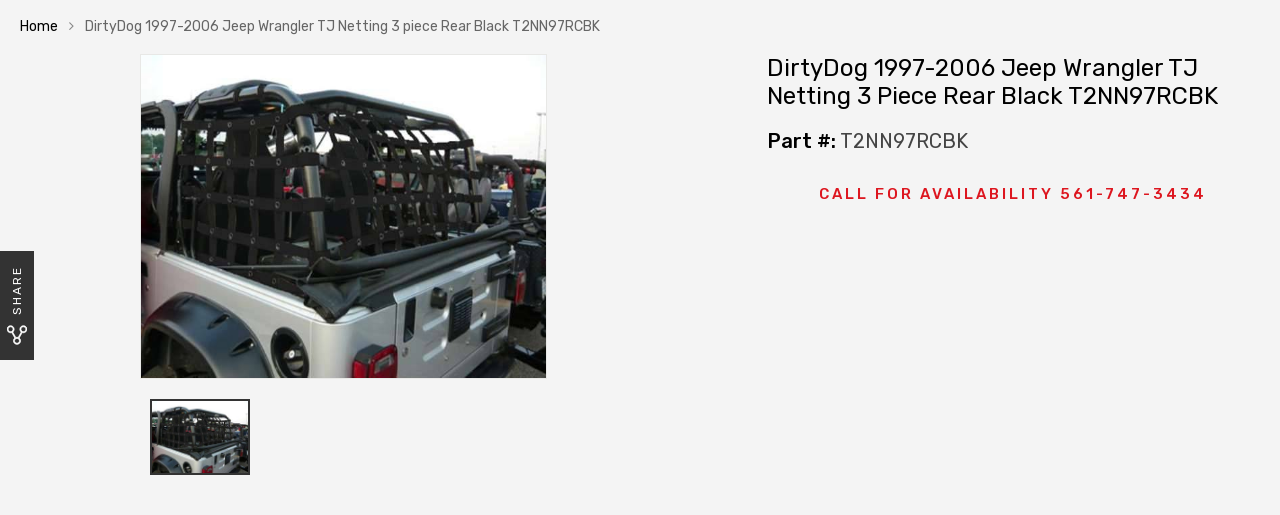

--- FILE ---
content_type: text/html; charset=utf-8
request_url: https://www.autopartstoys.com/products/dirtydog-1997-2006-jeep-wrangler-tj-netting-3-piece-rear-black-t2nn97rcbk
body_size: 51167
content:
 <!DOCTYPE html>
<!--[if IE 8]><html class="no-js lt-ie9" lang="en"> <![endif]-->
<!--[if IE 9 ]><html class="ie9 no-js"> <![endif]-->
<!--[if (gt IE 9)|!(IE)]><!--> <html class="no-js"> <!--<![endif]-->
<head>
  <script src="https://wd-ret.io/rtg/v1/retag.js" async></script>
<script src="https://ssl.goibne.com/greaves.js" async></script>
<!-- Added by AVADA SEO Suite -->
	










<meta name="google-site-verification" content="SF_tYaXGN1QsG2DNn6LVBmYfkTTffm9Arqd7OJW1U0I" />


<meta name="twitter:image" content="http://www.autopartstoys.com/cdn/shop/products/F144908177.jpg?v=1595085737">
    
<script>
  const avadaLightJsExclude = ['cdn.nfcube.com', 'assets/ecom.js', 'variant-title-king', 'linked_options_variants', 'smile-loader.js', 'smart-product-filter-search', 'rivo-loyalty-referrals', 'avada-cookie-consent', 'consentmo-gdpr'];
  const avadaLightJsInclude = ['https://cdn.shopify.com/extensions/', 'https://www.googletagmanager.com/', 'https://connect.facebook.net/', 'https://business-api.tiktok.com/', 'https://static.klaviyo.com/'];
  window.AVADA_SPEED_BLACKLIST = avadaLightJsInclude.map(item => new RegExp(item, 'i'));
  window.AVADA_SPEED_WHITELIST = avadaLightJsExclude.map(item => new RegExp(item, 'i'));
</script>

<script>
  const isSpeedUpEnable = !1718436663559 || Date.now() < 1718436663559;
  if (isSpeedUpEnable) {
    const avadaSpeedUp=0.5;
    if(isSpeedUpEnable) {
  function _0x55aa(_0x575858,_0x2fd0be){const _0x30a92f=_0x1cb5();return _0x55aa=function(_0x4e8b41,_0xcd1690){_0x4e8b41=_0x4e8b41-(0xb5e+0xd*0x147+-0x1b1a);let _0x1c09f7=_0x30a92f[_0x4e8b41];return _0x1c09f7;},_0x55aa(_0x575858,_0x2fd0be);}(function(_0x4ad4dc,_0x42545f){const _0x5c7741=_0x55aa,_0x323f4d=_0x4ad4dc();while(!![]){try{const _0x588ea5=parseInt(_0x5c7741(0x10c))/(0xb6f+-0x1853+0xce5)*(-parseInt(_0x5c7741(0x157))/(-0x2363*0x1+0x1dd4+0x591*0x1))+-parseInt(_0x5c7741(0x171))/(0x269b+-0xeb+-0xf*0x283)*(parseInt(_0x5c7741(0x116))/(0x2e1+0x1*0x17b3+-0x110*0x19))+-parseInt(_0x5c7741(0x147))/(-0x1489+-0x312*0x6+0x26fa*0x1)+-parseInt(_0x5c7741(0xfa))/(-0x744+0x1*0xb5d+-0x413)*(-parseInt(_0x5c7741(0x102))/(-0x1e87+0x9e*-0x16+0x2c22))+parseInt(_0x5c7741(0x136))/(0x1e2d+0x1498+-0x1a3*0x1f)+parseInt(_0x5c7741(0x16e))/(0x460+0x1d96+0x3*-0xb4f)*(-parseInt(_0x5c7741(0xe3))/(-0x9ca+-0x1*-0x93f+0x1*0x95))+parseInt(_0x5c7741(0xf8))/(-0x1f73*0x1+0x6*-0x510+0x3dde);if(_0x588ea5===_0x42545f)break;else _0x323f4d['push'](_0x323f4d['shift']());}catch(_0x5d6d7e){_0x323f4d['push'](_0x323f4d['shift']());}}}(_0x1cb5,-0x193549+0x5dc3*-0x31+-0x2f963*-0x13),(function(){const _0x5cb2b4=_0x55aa,_0x23f9e9={'yXGBq':function(_0x237aef,_0x385938){return _0x237aef!==_0x385938;},'XduVF':function(_0x21018d,_0x56ff60){return _0x21018d===_0x56ff60;},'RChnz':_0x5cb2b4(0xf4)+_0x5cb2b4(0xe9)+_0x5cb2b4(0x14a),'TAsuR':function(_0xe21eca,_0x33e114){return _0xe21eca%_0x33e114;},'EvLYw':function(_0x1326ad,_0x261d04){return _0x1326ad!==_0x261d04;},'nnhAQ':_0x5cb2b4(0x107),'swpMF':_0x5cb2b4(0x16d),'plMMu':_0x5cb2b4(0xe8)+_0x5cb2b4(0x135),'PqBPA':function(_0x2ba85c,_0x35b541){return _0x2ba85c<_0x35b541;},'NKPCA':_0x5cb2b4(0xfc),'TINqh':function(_0x4116e3,_0x3ffd02,_0x2c8722){return _0x4116e3(_0x3ffd02,_0x2c8722);},'BAueN':_0x5cb2b4(0x120),'NgloT':_0x5cb2b4(0x14c),'ThSSU':function(_0xeb212a,_0x4341c1){return _0xeb212a+_0x4341c1;},'lDDHN':function(_0x4a1a48,_0x45ebfb){return _0x4a1a48 instanceof _0x45ebfb;},'toAYB':function(_0xcf0fa9,_0xf5fa6a){return _0xcf0fa9 instanceof _0xf5fa6a;},'VMiyW':function(_0x5300e4,_0x44e0f4){return _0x5300e4(_0x44e0f4);},'iyhbw':_0x5cb2b4(0x119),'zuWfR':function(_0x19c3e4,_0x4ee6e8){return _0x19c3e4<_0x4ee6e8;},'vEmrv':function(_0xd798cf,_0x5ea2dd){return _0xd798cf!==_0x5ea2dd;},'yxERj':function(_0x24b03b,_0x5aa292){return _0x24b03b||_0x5aa292;},'MZpwM':_0x5cb2b4(0x110)+_0x5cb2b4(0x109)+'pt','IeUHK':function(_0x5a4c7e,_0x2edf70){return _0x5a4c7e-_0x2edf70;},'Idvge':function(_0x3b526e,_0x36b469){return _0x3b526e<_0x36b469;},'qRwfm':_0x5cb2b4(0x16b)+_0x5cb2b4(0xf1),'CvXDN':function(_0x4b4208,_0x1db216){return _0x4b4208<_0x1db216;},'acPIM':function(_0x7d44b7,_0x3020d2){return _0x7d44b7(_0x3020d2);},'MyLMO':function(_0x22d4b2,_0xe7a6a0){return _0x22d4b2<_0xe7a6a0;},'boDyh':function(_0x176992,_0x346381,_0xab7fc){return _0x176992(_0x346381,_0xab7fc);},'ZANXD':_0x5cb2b4(0x10f)+_0x5cb2b4(0x12a)+_0x5cb2b4(0x142),'CXwRZ':_0x5cb2b4(0x123)+_0x5cb2b4(0x15f),'AuMHM':_0x5cb2b4(0x161),'KUuFZ':_0x5cb2b4(0xe6),'MSwtw':_0x5cb2b4(0x13a),'ERvPB':_0x5cb2b4(0x134),'ycTDj':_0x5cb2b4(0x15b),'Tvhir':_0x5cb2b4(0x154)},_0x469be1=_0x23f9e9[_0x5cb2b4(0x153)],_0x36fe07={'blacklist':window[_0x5cb2b4(0x11f)+_0x5cb2b4(0x115)+'T'],'whitelist':window[_0x5cb2b4(0x11f)+_0x5cb2b4(0x13e)+'T']},_0x26516a={'blacklisted':[]},_0x34e4a6=(_0x2be2f5,_0x25b3b2)=>{const _0x80dd2=_0x5cb2b4;if(_0x2be2f5&&(!_0x25b3b2||_0x23f9e9[_0x80dd2(0x13b)](_0x25b3b2,_0x469be1))&&(!_0x36fe07[_0x80dd2(0x170)]||_0x36fe07[_0x80dd2(0x170)][_0x80dd2(0x151)](_0xa5c7cf=>_0xa5c7cf[_0x80dd2(0x12b)](_0x2be2f5)))&&(!_0x36fe07[_0x80dd2(0x165)]||_0x36fe07[_0x80dd2(0x165)][_0x80dd2(0x156)](_0x4e2570=>!_0x4e2570[_0x80dd2(0x12b)](_0x2be2f5)))&&_0x23f9e9[_0x80dd2(0xf7)](avadaSpeedUp,0x5*0x256+-0x1*0x66c+-0x542+0.5)&&_0x2be2f5[_0x80dd2(0x137)](_0x23f9e9[_0x80dd2(0xe7)])){const _0x413c89=_0x2be2f5[_0x80dd2(0x16c)];return _0x23f9e9[_0x80dd2(0xf7)](_0x23f9e9[_0x80dd2(0x11e)](_0x413c89,-0x1deb*-0x1+0xf13+-0x2cfc),0x1176+-0x78b*0x5+0x1441);}return _0x2be2f5&&(!_0x25b3b2||_0x23f9e9[_0x80dd2(0xed)](_0x25b3b2,_0x469be1))&&(!_0x36fe07[_0x80dd2(0x170)]||_0x36fe07[_0x80dd2(0x170)][_0x80dd2(0x151)](_0x3d689d=>_0x3d689d[_0x80dd2(0x12b)](_0x2be2f5)))&&(!_0x36fe07[_0x80dd2(0x165)]||_0x36fe07[_0x80dd2(0x165)][_0x80dd2(0x156)](_0x26a7b3=>!_0x26a7b3[_0x80dd2(0x12b)](_0x2be2f5)));},_0x11462f=function(_0x42927f){const _0x346823=_0x5cb2b4,_0x5426ae=_0x42927f[_0x346823(0x159)+'te'](_0x23f9e9[_0x346823(0x14e)]);return _0x36fe07[_0x346823(0x170)]&&_0x36fe07[_0x346823(0x170)][_0x346823(0x156)](_0x107b0d=>!_0x107b0d[_0x346823(0x12b)](_0x5426ae))||_0x36fe07[_0x346823(0x165)]&&_0x36fe07[_0x346823(0x165)][_0x346823(0x151)](_0x1e7160=>_0x1e7160[_0x346823(0x12b)](_0x5426ae));},_0x39299f=new MutationObserver(_0x45c995=>{const _0x21802a=_0x5cb2b4,_0x3bc801={'mafxh':function(_0x6f9c57,_0x229989){const _0x9d39b1=_0x55aa;return _0x23f9e9[_0x9d39b1(0xf7)](_0x6f9c57,_0x229989);},'SrchE':_0x23f9e9[_0x21802a(0xe2)],'pvjbV':_0x23f9e9[_0x21802a(0xf6)]};for(let _0x333494=-0x7d7+-0x893+0x106a;_0x23f9e9[_0x21802a(0x158)](_0x333494,_0x45c995[_0x21802a(0x16c)]);_0x333494++){const {addedNodes:_0x1b685b}=_0x45c995[_0x333494];for(let _0x2f087=0x1f03+0x84b+0x1*-0x274e;_0x23f9e9[_0x21802a(0x158)](_0x2f087,_0x1b685b[_0x21802a(0x16c)]);_0x2f087++){const _0x4e5bac=_0x1b685b[_0x2f087];if(_0x23f9e9[_0x21802a(0xf7)](_0x4e5bac[_0x21802a(0x121)],-0x1f3a+-0x1*0x1b93+-0x3*-0x139a)&&_0x23f9e9[_0x21802a(0xf7)](_0x4e5bac[_0x21802a(0x152)],_0x23f9e9[_0x21802a(0xe0)])){const _0x5d9a67=_0x4e5bac[_0x21802a(0x107)],_0x3fb522=_0x4e5bac[_0x21802a(0x16d)];if(_0x23f9e9[_0x21802a(0x103)](_0x34e4a6,_0x5d9a67,_0x3fb522)){_0x26516a[_0x21802a(0x160)+'d'][_0x21802a(0x128)]([_0x4e5bac,_0x4e5bac[_0x21802a(0x16d)]]),_0x4e5bac[_0x21802a(0x16d)]=_0x469be1;const _0x1e52da=function(_0x2c95ff){const _0x359b13=_0x21802a;if(_0x3bc801[_0x359b13(0x118)](_0x4e5bac[_0x359b13(0x159)+'te'](_0x3bc801[_0x359b13(0x166)]),_0x469be1))_0x2c95ff[_0x359b13(0x112)+_0x359b13(0x150)]();_0x4e5bac[_0x359b13(0xec)+_0x359b13(0x130)](_0x3bc801[_0x359b13(0xe4)],_0x1e52da);};_0x4e5bac[_0x21802a(0x12d)+_0x21802a(0x163)](_0x23f9e9[_0x21802a(0xf6)],_0x1e52da),_0x4e5bac[_0x21802a(0x12c)+_0x21802a(0x131)]&&_0x4e5bac[_0x21802a(0x12c)+_0x21802a(0x131)][_0x21802a(0x11a)+'d'](_0x4e5bac);}}}}});_0x39299f[_0x5cb2b4(0x105)](document[_0x5cb2b4(0x10b)+_0x5cb2b4(0x16a)],{'childList':!![],'subtree':!![]});const _0x2910a9=/[|\\{}()\[\]^$+*?.]/g,_0xa9f173=function(..._0x1baa33){const _0x3053cc=_0x5cb2b4,_0x2e6f61={'mMWha':function(_0x158c76,_0x5c404b){const _0x25a05c=_0x55aa;return _0x23f9e9[_0x25a05c(0xf7)](_0x158c76,_0x5c404b);},'BXirI':_0x23f9e9[_0x3053cc(0x141)],'COGok':function(_0x421bf7,_0x55453a){const _0x4fd417=_0x3053cc;return _0x23f9e9[_0x4fd417(0x167)](_0x421bf7,_0x55453a);},'XLSAp':function(_0x193984,_0x35c446){const _0x5bbecf=_0x3053cc;return _0x23f9e9[_0x5bbecf(0xed)](_0x193984,_0x35c446);},'EygRw':function(_0xfbb69c,_0x21b15d){const _0xe5c840=_0x3053cc;return _0x23f9e9[_0xe5c840(0x104)](_0xfbb69c,_0x21b15d);},'xZuNx':_0x23f9e9[_0x3053cc(0x139)],'SBUaW':function(_0x5739bf,_0x2c2fab){const _0x42cbb1=_0x3053cc;return _0x23f9e9[_0x42cbb1(0x172)](_0x5739bf,_0x2c2fab);},'EAoTR':function(_0x123b29,_0x5b29bf){const _0x2828d2=_0x3053cc;return _0x23f9e9[_0x2828d2(0x11d)](_0x123b29,_0x5b29bf);},'cdYdq':_0x23f9e9[_0x3053cc(0x14e)],'WzJcf':_0x23f9e9[_0x3053cc(0xe2)],'nytPK':function(_0x53f733,_0x4ad021){const _0x4f0333=_0x3053cc;return _0x23f9e9[_0x4f0333(0x148)](_0x53f733,_0x4ad021);},'oUrHG':_0x23f9e9[_0x3053cc(0x14d)],'dnxjX':function(_0xed6b5f,_0x573f55){const _0x57aa03=_0x3053cc;return _0x23f9e9[_0x57aa03(0x15a)](_0xed6b5f,_0x573f55);}};_0x23f9e9[_0x3053cc(0x15d)](_0x1baa33[_0x3053cc(0x16c)],-0x1a3*-0x9+-0xf9*0xb+-0x407*0x1)?(_0x36fe07[_0x3053cc(0x170)]=[],_0x36fe07[_0x3053cc(0x165)]=[]):(_0x36fe07[_0x3053cc(0x170)]&&(_0x36fe07[_0x3053cc(0x170)]=_0x36fe07[_0x3053cc(0x170)][_0x3053cc(0x106)](_0xa8e001=>_0x1baa33[_0x3053cc(0x156)](_0x4a8a28=>{const _0x2e425b=_0x3053cc;if(_0x2e6f61[_0x2e425b(0x111)](typeof _0x4a8a28,_0x2e6f61[_0x2e425b(0x155)]))return!_0xa8e001[_0x2e425b(0x12b)](_0x4a8a28);else{if(_0x2e6f61[_0x2e425b(0xeb)](_0x4a8a28,RegExp))return _0x2e6f61[_0x2e425b(0x145)](_0xa8e001[_0x2e425b(0xdf)](),_0x4a8a28[_0x2e425b(0xdf)]());}}))),_0x36fe07[_0x3053cc(0x165)]&&(_0x36fe07[_0x3053cc(0x165)]=[..._0x36fe07[_0x3053cc(0x165)],..._0x1baa33[_0x3053cc(0xff)](_0x4e4c02=>{const _0x7c755c=_0x3053cc;if(_0x23f9e9[_0x7c755c(0xf7)](typeof _0x4e4c02,_0x23f9e9[_0x7c755c(0x141)])){const _0x932437=_0x4e4c02[_0x7c755c(0xea)](_0x2910a9,_0x23f9e9[_0x7c755c(0x16f)]),_0x34e686=_0x23f9e9[_0x7c755c(0xf0)](_0x23f9e9[_0x7c755c(0xf0)]('.*',_0x932437),'.*');if(_0x36fe07[_0x7c755c(0x165)][_0x7c755c(0x156)](_0x21ef9a=>_0x21ef9a[_0x7c755c(0xdf)]()!==_0x34e686[_0x7c755c(0xdf)]()))return new RegExp(_0x34e686);}else{if(_0x23f9e9[_0x7c755c(0x117)](_0x4e4c02,RegExp)){if(_0x36fe07[_0x7c755c(0x165)][_0x7c755c(0x156)](_0x5a3f09=>_0x5a3f09[_0x7c755c(0xdf)]()!==_0x4e4c02[_0x7c755c(0xdf)]()))return _0x4e4c02;}}return null;})[_0x3053cc(0x106)](Boolean)]));const _0x3eeb55=document[_0x3053cc(0x11b)+_0x3053cc(0x10e)](_0x23f9e9[_0x3053cc(0xf0)](_0x23f9e9[_0x3053cc(0xf0)](_0x23f9e9[_0x3053cc(0x122)],_0x469be1),'"]'));for(let _0xf831f7=-0x21aa+-0x1793+0x393d*0x1;_0x23f9e9[_0x3053cc(0x14b)](_0xf831f7,_0x3eeb55[_0x3053cc(0x16c)]);_0xf831f7++){const _0x5868cb=_0x3eeb55[_0xf831f7];_0x23f9e9[_0x3053cc(0x132)](_0x11462f,_0x5868cb)&&(_0x26516a[_0x3053cc(0x160)+'d'][_0x3053cc(0x128)]([_0x5868cb,_0x23f9e9[_0x3053cc(0x14d)]]),_0x5868cb[_0x3053cc(0x12c)+_0x3053cc(0x131)][_0x3053cc(0x11a)+'d'](_0x5868cb));}let _0xdf8cd0=-0x17da+0x2461+-0xc87*0x1;[..._0x26516a[_0x3053cc(0x160)+'d']][_0x3053cc(0x10d)](([_0x226aeb,_0x33eaa7],_0xe33bca)=>{const _0x2aa7bf=_0x3053cc;if(_0x2e6f61[_0x2aa7bf(0x143)](_0x11462f,_0x226aeb)){const _0x41da0d=document[_0x2aa7bf(0x11c)+_0x2aa7bf(0x131)](_0x2e6f61[_0x2aa7bf(0x127)]);for(let _0x6784c7=0xd7b+-0xaa5+-0x2d6;_0x2e6f61[_0x2aa7bf(0x164)](_0x6784c7,_0x226aeb[_0x2aa7bf(0xe5)][_0x2aa7bf(0x16c)]);_0x6784c7++){const _0x4ca758=_0x226aeb[_0x2aa7bf(0xe5)][_0x6784c7];_0x2e6f61[_0x2aa7bf(0x12f)](_0x4ca758[_0x2aa7bf(0x133)],_0x2e6f61[_0x2aa7bf(0x13f)])&&_0x2e6f61[_0x2aa7bf(0x145)](_0x4ca758[_0x2aa7bf(0x133)],_0x2e6f61[_0x2aa7bf(0x100)])&&_0x41da0d[_0x2aa7bf(0xe1)+'te'](_0x4ca758[_0x2aa7bf(0x133)],_0x226aeb[_0x2aa7bf(0xe5)][_0x6784c7][_0x2aa7bf(0x12e)]);}_0x41da0d[_0x2aa7bf(0xe1)+'te'](_0x2e6f61[_0x2aa7bf(0x13f)],_0x226aeb[_0x2aa7bf(0x107)]),_0x41da0d[_0x2aa7bf(0xe1)+'te'](_0x2e6f61[_0x2aa7bf(0x100)],_0x2e6f61[_0x2aa7bf(0x101)](_0x33eaa7,_0x2e6f61[_0x2aa7bf(0x126)])),document[_0x2aa7bf(0x113)][_0x2aa7bf(0x146)+'d'](_0x41da0d),_0x26516a[_0x2aa7bf(0x160)+'d'][_0x2aa7bf(0x162)](_0x2e6f61[_0x2aa7bf(0x13d)](_0xe33bca,_0xdf8cd0),-0x105d*0x2+0x1*-0xeaa+0x2f65),_0xdf8cd0++;}}),_0x36fe07[_0x3053cc(0x170)]&&_0x23f9e9[_0x3053cc(0xf3)](_0x36fe07[_0x3053cc(0x170)][_0x3053cc(0x16c)],0x10f2+-0x1a42+0x951)&&_0x39299f[_0x3053cc(0x15c)]();},_0x4c2397=document[_0x5cb2b4(0x11c)+_0x5cb2b4(0x131)],_0x573f89={'src':Object[_0x5cb2b4(0x14f)+_0x5cb2b4(0xfd)+_0x5cb2b4(0x144)](HTMLScriptElement[_0x5cb2b4(0xf9)],_0x23f9e9[_0x5cb2b4(0x14e)]),'type':Object[_0x5cb2b4(0x14f)+_0x5cb2b4(0xfd)+_0x5cb2b4(0x144)](HTMLScriptElement[_0x5cb2b4(0xf9)],_0x23f9e9[_0x5cb2b4(0xe2)])};document[_0x5cb2b4(0x11c)+_0x5cb2b4(0x131)]=function(..._0x4db605){const _0x1480b5=_0x5cb2b4,_0x3a6982={'KNNxG':function(_0x32fa39,_0x2a57e4,_0x3cc08f){const _0x5ead12=_0x55aa;return _0x23f9e9[_0x5ead12(0x169)](_0x32fa39,_0x2a57e4,_0x3cc08f);}};if(_0x23f9e9[_0x1480b5(0x13b)](_0x4db605[-0x4*-0x376+0x4*0x2f+-0xe94][_0x1480b5(0x140)+'e'](),_0x23f9e9[_0x1480b5(0x139)]))return _0x4c2397[_0x1480b5(0x114)](document)(..._0x4db605);const _0x2f091d=_0x4c2397[_0x1480b5(0x114)](document)(..._0x4db605);try{Object[_0x1480b5(0xf2)+_0x1480b5(0x149)](_0x2f091d,{'src':{..._0x573f89[_0x1480b5(0x107)],'set'(_0x3ae2bc){const _0x5d6fdc=_0x1480b5;_0x3a6982[_0x5d6fdc(0x129)](_0x34e4a6,_0x3ae2bc,_0x2f091d[_0x5d6fdc(0x16d)])&&_0x573f89[_0x5d6fdc(0x16d)][_0x5d6fdc(0x10a)][_0x5d6fdc(0x125)](this,_0x469be1),_0x573f89[_0x5d6fdc(0x107)][_0x5d6fdc(0x10a)][_0x5d6fdc(0x125)](this,_0x3ae2bc);}},'type':{..._0x573f89[_0x1480b5(0x16d)],'get'(){const _0x436e9e=_0x1480b5,_0x4b63b9=_0x573f89[_0x436e9e(0x16d)][_0x436e9e(0xfb)][_0x436e9e(0x125)](this);if(_0x23f9e9[_0x436e9e(0xf7)](_0x4b63b9,_0x469be1)||_0x23f9e9[_0x436e9e(0x103)](_0x34e4a6,this[_0x436e9e(0x107)],_0x4b63b9))return null;return _0x4b63b9;},'set'(_0x174ea3){const _0x1dff57=_0x1480b5,_0xa2fd13=_0x23f9e9[_0x1dff57(0x103)](_0x34e4a6,_0x2f091d[_0x1dff57(0x107)],_0x2f091d[_0x1dff57(0x16d)])?_0x469be1:_0x174ea3;_0x573f89[_0x1dff57(0x16d)][_0x1dff57(0x10a)][_0x1dff57(0x125)](this,_0xa2fd13);}}}),_0x2f091d[_0x1480b5(0xe1)+'te']=function(_0x5b0870,_0x8c60d5){const _0xab22d4=_0x1480b5;if(_0x23f9e9[_0xab22d4(0xf7)](_0x5b0870,_0x23f9e9[_0xab22d4(0xe2)])||_0x23f9e9[_0xab22d4(0xf7)](_0x5b0870,_0x23f9e9[_0xab22d4(0x14e)]))_0x2f091d[_0x5b0870]=_0x8c60d5;else HTMLScriptElement[_0xab22d4(0xf9)][_0xab22d4(0xe1)+'te'][_0xab22d4(0x125)](_0x2f091d,_0x5b0870,_0x8c60d5);};}catch(_0x5a9461){console[_0x1480b5(0x168)](_0x23f9e9[_0x1480b5(0xef)],_0x5a9461);}return _0x2f091d;};const _0x5883c5=[_0x23f9e9[_0x5cb2b4(0xfe)],_0x23f9e9[_0x5cb2b4(0x13c)],_0x23f9e9[_0x5cb2b4(0xf5)],_0x23f9e9[_0x5cb2b4(0x15e)],_0x23f9e9[_0x5cb2b4(0x138)],_0x23f9e9[_0x5cb2b4(0x124)]],_0x4ab8d2=_0x5883c5[_0x5cb2b4(0xff)](_0x439d08=>{return{'type':_0x439d08,'listener':()=>_0xa9f173(),'options':{'passive':!![]}};});_0x4ab8d2[_0x5cb2b4(0x10d)](_0x4d3535=>{const _0x3882ab=_0x5cb2b4;document[_0x3882ab(0x12d)+_0x3882ab(0x163)](_0x4d3535[_0x3882ab(0x16d)],_0x4d3535[_0x3882ab(0xee)],_0x4d3535[_0x3882ab(0x108)]);});}()));function _0x1cb5(){const _0x15f8e0=['ault','some','tagName','CXwRZ','wheel','BXirI','every','6lYvYYX','PqBPA','getAttribu','IeUHK','touchstart','disconnect','Idvge','ERvPB','/blocked','blackliste','keydown','splice','stener','SBUaW','whitelist','SrchE','toAYB','warn','boDyh','ement','script[typ','length','type','346347wGqEBH','NgloT','blacklist','33OVoYHk','zuWfR','toString','NKPCA','setAttribu','swpMF','230EEqEiq','pvjbV','attributes','mousemove','RChnz','beforescri','y.com/exte','replace','COGok','removeEven','EvLYw','listener','ZANXD','ThSSU','e="','defineProp','MyLMO','cdn.shopif','MSwtw','plMMu','XduVF','22621984JRJQxz','prototype','8818116NVbcZr','get','SCRIPT','ertyDescri','AuMHM','map','WzJcf','nytPK','7kiZatp','TINqh','VMiyW','observe','filter','src','options','n/javascri','set','documentEl','478083wuqgQV','forEach','torAll','Avada cann','applicatio','mMWha','preventDef','head','bind','D_BLACKLIS','75496skzGVx','lDDHN','mafxh','script','removeChil','querySelec','createElem','vEmrv','TAsuR','AVADA_SPEE','string','nodeType','qRwfm','javascript','Tvhir','call','oUrHG','xZuNx','push','KNNxG','ot lazy lo','test','parentElem','addEventLi','value','EAoTR','tListener','ent','acPIM','name','touchmove','ptexecute','6968312SmqlIb','includes','ycTDj','iyhbw','touchend','yXGBq','KUuFZ','dnxjX','D_WHITELIS','cdYdq','toLowerCas','BAueN','ad script','EygRw','ptor','XLSAp','appendChil','4975500NoPAFA','yxERj','erties','nsions','CvXDN','\$&','MZpwM','nnhAQ','getOwnProp'];_0x1cb5=function(){return _0x15f8e0;};return _0x1cb5();}
}
    class LightJsLoader{constructor(e){this.jQs=[],this.listener=this.handleListener.bind(this,e),this.scripts=["default","defer","async"].reduce(((e,t)=>({...e,[t]:[]})),{});const t=this;e.forEach((e=>window.addEventListener(e,t.listener,{passive:!0})))}handleListener(e){const t=this;return e.forEach((e=>window.removeEventListener(e,t.listener))),"complete"===document.readyState?this.handleDOM():document.addEventListener("readystatechange",(e=>{if("complete"===e.target.readyState)return setTimeout(t.handleDOM.bind(t),1)}))}async handleDOM(){this.suspendEvent(),this.suspendJQuery(),this.findScripts(),this.preloadScripts();for(const e of Object.keys(this.scripts))await this.replaceScripts(this.scripts[e]);for(const e of["DOMContentLoaded","readystatechange"])await this.requestRepaint(),document.dispatchEvent(new Event("lightJS-"+e));document.lightJSonreadystatechange&&document.lightJSonreadystatechange();for(const e of["DOMContentLoaded","load"])await this.requestRepaint(),window.dispatchEvent(new Event("lightJS-"+e));await this.requestRepaint(),window.lightJSonload&&window.lightJSonload(),await this.requestRepaint(),this.jQs.forEach((e=>e(window).trigger("lightJS-jquery-load"))),window.dispatchEvent(new Event("lightJS-pageshow")),await this.requestRepaint(),window.lightJSonpageshow&&window.lightJSonpageshow()}async requestRepaint(){return new Promise((e=>requestAnimationFrame(e)))}findScripts(){document.querySelectorAll("script[type=lightJs]").forEach((e=>{e.hasAttribute("src")?e.hasAttribute("async")&&e.async?this.scripts.async.push(e):e.hasAttribute("defer")&&e.defer?this.scripts.defer.push(e):this.scripts.default.push(e):this.scripts.default.push(e)}))}preloadScripts(){const e=this,t=Object.keys(this.scripts).reduce(((t,n)=>[...t,...e.scripts[n]]),[]),n=document.createDocumentFragment();t.forEach((e=>{const t=e.getAttribute("src");if(!t)return;const s=document.createElement("link");s.href=t,s.rel="preload",s.as="script",n.appendChild(s)})),document.head.appendChild(n)}async replaceScripts(e){let t;for(;t=e.shift();)await this.requestRepaint(),new Promise((e=>{const n=document.createElement("script");[...t.attributes].forEach((e=>{"type"!==e.nodeName&&n.setAttribute(e.nodeName,e.nodeValue)})),t.hasAttribute("src")?(n.addEventListener("load",e),n.addEventListener("error",e)):(n.text=t.text,e()),t.parentNode.replaceChild(n,t)}))}suspendEvent(){const e={};[{obj:document,name:"DOMContentLoaded"},{obj:window,name:"DOMContentLoaded"},{obj:window,name:"load"},{obj:window,name:"pageshow"},{obj:document,name:"readystatechange"}].map((t=>function(t,n){function s(n){return e[t].list.indexOf(n)>=0?"lightJS-"+n:n}e[t]||(e[t]={list:[n],add:t.addEventListener,remove:t.removeEventListener},t.addEventListener=(...n)=>{n[0]=s(n[0]),e[t].add.apply(t,n)},t.removeEventListener=(...n)=>{n[0]=s(n[0]),e[t].remove.apply(t,n)})}(t.obj,t.name))),[{obj:document,name:"onreadystatechange"},{obj:window,name:"onpageshow"}].map((e=>function(e,t){let n=e[t];Object.defineProperty(e,t,{get:()=>n||function(){},set:s=>{e["lightJS"+t]=n=s}})}(e.obj,e.name)))}suspendJQuery(){const e=this;let t=window.jQuery;Object.defineProperty(window,"jQuery",{get:()=>t,set(n){if(!n||!n.fn||!e.jQs.includes(n))return void(t=n);n.fn.ready=n.fn.init.prototype.ready=e=>{e.bind(document)(n)};const s=n.fn.on;n.fn.on=n.fn.init.prototype.on=function(...e){if(window!==this[0])return s.apply(this,e),this;const t=e=>e.split(" ").map((e=>"load"===e||0===e.indexOf("load.")?"lightJS-jquery-load":e)).join(" ");return"string"==typeof e[0]||e[0]instanceof String?(e[0]=t(e[0]),s.apply(this,e),this):("object"==typeof e[0]&&Object.keys(e[0]).forEach((n=>{delete Object.assign(e[0],{[t(n)]:e[0][n]})[n]})),s.apply(this,e),this)},e.jQs.push(n),t=n}})}}
new LightJsLoader(["keydown","mousemove","touchend","touchmove","touchstart","wheel"]);
  }
</script>



<!-- Added by AVADA SEO Suite: Product Structured Data -->
<script type="application/ld+json">{
"@context": "https://schema.org/",
"@type": "Product",
"@id": "https:\/\/www.autopartstoys.com\/products\/dirtydog-1997-2006-jeep-wrangler-tj-netting-3-piece-rear-black-t2nn97rcbk",
"name": "DirtyDog 1997-2006 Jeep Wrangler TJ Netting 3 piece Rear Black T2NN97RCBK",
"description": "DescriptionFeatures:3 piece kitStrong polypropylene webbing fully stitched with box and cross stitch. Re-inforced with Black anodized grommetsCan be installed with hard or soft top.No drilling required to install. Quick and easy to install, no special tools are required for installation.Works with or without sport bar padding.Netting for Jeep Wrangler TJ Rear 1997-06 covers rear seat and cargo area. Color: BlackFitmentBrand: Dirty Dog1997-2006 Jeep Wrangler TJDocumentVideo",
"brand": {
  "@type": "Brand",
  "name": "DirtyDog"
},
"offers": {
  "@type": "Offer",
  "price": "453.36",
  "priceCurrency": "USD",
  "itemCondition": "https://schema.org/NewCondition",
  "availability": "https://schema.org/OutOfStock",
  "url": "https://www.autopartstoys.com/products/dirtydog-1997-2006-jeep-wrangler-tj-netting-3-piece-rear-black-t2nn97rcbk"
},
"image": [
  "https://www.autopartstoys.com/cdn/shop/products/F144908177.jpg?v=1595085737"
],
"releaseDate": "2020-07-18 11:22:15 -0400",
"sku": "T2NN97RCBK",
"mpn": "21201283221"}</script>
<!-- /Added by AVADA SEO Suite --><!-- Added by AVADA SEO Suite: Breadcrumb Structured Data  -->
<script type="application/ld+json">{
  "@context": "https://schema.org",
  "@type": "BreadcrumbList",
  "itemListElement": [{
    "@type": "ListItem",
    "position": 1,
    "name": "Home",
    "item": "https://www.autopartstoys.com"
  }, {
    "@type": "ListItem",
    "position": 2,
    "name": "DirtyDog 1997-2006 Jeep Wrangler TJ Netting 3 piece Rear Black T2NN97RCBK",
    "item": "https://www.autopartstoys.com/products/dirtydog-1997-2006-jeep-wrangler-tj-netting-3-piece-rear-black-t2nn97rcbk"
  }]
}
</script>
<!-- Added by AVADA SEO Suite -->



	<!-- /Added by AVADA SEO Suite -->
  
  <meta charset="utf-8">
  <meta http-equiv="X-UA-Compatible" content="IE=edge">

  <!-- Title and description ================================================== -->
  <title>
    DirtyDog 1997-2006 Jeep Wrangler TJ Netting 3 piece Rear Black T2NN97RCBK | AutoPartsToys
  </title>

  
  <meta name="description" content="⚡️ Buy DirtyDog 1997-2006 Jeep Wrangler TJ Netting 3 piece Rear Black T2NN97RCBK at the best price with offers in United States. DirtyDog 1997-2006 Jeep Wrangler TJ Netting 3 piece Rear Black T2NN97RCBK Free shipping order from $50.">
  

  <!-- Helpers ================================================== -->
  <!-- /snippets/social-meta-tags.liquid -->



<link rel="shortcut icon" href="//www.autopartstoys.com/cdn/shop/t/16/assets/favicon.png?v=81020027312292900081700889566" type="image/png" />

<link rel="apple-touch-icon-precomposed" href="//www.autopartstoys.com/cdn/shop/t/16/assets/icon-for-mobile.png?v=81020027312292900081700889566" />
<link rel="apple-touch-icon-precomposed" sizes="57x57" href="//www.autopartstoys.com/cdn/shop/t/16/assets/icon-for-mobile_57x57.png?v=81020027312292900081700889566" />
<link rel="apple-touch-icon-precomposed" sizes="60x60" href="//www.autopartstoys.com/cdn/shop/t/16/assets/icon-for-mobile_60x60.png?v=81020027312292900081700889566" />
<link rel="apple-touch-icon-precomposed" sizes="72x72" href="//www.autopartstoys.com/cdn/shop/t/16/assets/icon-for-mobile_72x72.png?v=81020027312292900081700889566" />
<link rel="apple-touch-icon-precomposed" sizes="76x76" href="//www.autopartstoys.com/cdn/shop/t/16/assets/icon-for-mobile_76x76.png?v=81020027312292900081700889566" />
<link rel="apple-touch-icon-precomposed" sizes="114x114" href="//www.autopartstoys.com/cdn/shop/t/16/assets/icon-for-mobile_114x114.png?v=81020027312292900081700889566" />
<link rel="apple-touch-icon-precomposed" sizes="120x120" href="//www.autopartstoys.com/cdn/shop/t/16/assets/icon-for-mobile_120x120.png?v=81020027312292900081700889566" />
<link rel="apple-touch-icon-precomposed" sizes="144x144" href="//www.autopartstoys.com/cdn/shop/t/16/assets/icon-for-mobile_144x144.png?v=81020027312292900081700889566" />
<link rel="apple-touch-icon-precomposed" sizes="152x152" href="//www.autopartstoys.com/cdn/shop/t/16/assets/icon-for-mobile_152x152.png?v=81020027312292900081700889566" />



  <meta property="og:type" content="product">
  <meta property="og:title" content="DirtyDog 1997-2006 Jeep Wrangler TJ Netting 3 piece Rear Black T2NN97RCBK">
  
  <meta property="og:image" content="http://www.autopartstoys.com/cdn/shop/products/F144908177_grande.jpg?v=1595085737">
  <meta property="og:image:secure_url" content="https://www.autopartstoys.com/cdn/shop/products/F144908177_grande.jpg?v=1595085737">
  
  <meta property="og:price:amount" content="453.36">
  <meta property="og:price:currency" content="USD">


  <meta property="og:description" content="⚡️ Buy DirtyDog 1997-2006 Jeep Wrangler TJ Netting 3 piece Rear Black T2NN97RCBK at the best price with offers in United States. DirtyDog 1997-2006 Jeep Wrangler TJ Netting 3 piece Rear Black T2NN97RCBK Free shipping order from $50.">

  <meta property="og:url" content="https://www.autopartstoys.com/products/dirtydog-1997-2006-jeep-wrangler-tj-netting-3-piece-rear-black-t2nn97rcbk">
  <meta property="og:site_name" content="AutoPartsToys">





<meta name="twitter:card" content="summary">

  <meta name="twitter:title" content="DirtyDog 1997-2006 Jeep Wrangler TJ Netting 3 piece Rear Black T2NN97RCBK">
  <meta name="twitter:description" content="⚡️ Buy DirtyDog 1997-2006 Jeep Wrangler TJ Netting 3 piece Rear Black T2NN97RCBK at the best price with offers in United States. DirtyDog 1997-2006 Jeep Wrangler TJ Netting 3 piece Rear Black T2NN97RCBK Free shipping order from $50.">
  <meta name="twitter:image" content="https://www.autopartstoys.com/cdn/shop/products/F144908177_medium.jpg?v=1595085737">
  <meta name="twitter:image:width" content="240">
  <meta name="twitter:image:height" content="240">



<script type="text/javascript">cons<script type="text/javascript">const observer = new MutationObserver(e => { e.forEach(({ addedNodes: e }) => { e.forEach(e => { 1 === e.nodeType && "SCRIPT" === e.tagName && (e.innerHTML.includes("asyncLoad") && (e.innerHTML = e.innerHTML.replace("if(window.attachEvent)", "document.addEventListener('asyncLazyLoad',function(event){asyncLoad();});if(window.attachEvent)").replaceAll(", asyncLoad", ", function(){}")), e.innerHTML.includes("PreviewBarInjector") && (e.innerHTML = e.innerHTML.replace("DOMContentLoaded", "asyncLazyLoad")), (e.className == 'analytics') && (e.type = 'text/lazyload'),(e.src.includes("assets/storefront/features")||e.src.includes("assets/shopify_pay")||e.src.includes("connect.facebook.net"))&&(e.setAttribute("data-src", e.src), e.removeAttribute("src")))})})});observer.observe(document.documentElement,{childList:!0,subtree:!0})</script>
<script src="//cdn.shopify.com/s/files/1/0574/0809/4268/t/1/assets/webPixelsManager.js" type="text/javascript"></script>



  <link rel="canonical" href="https://www.autopartstoys.com/products/dirtydog-1997-2006-jeep-wrangler-tj-netting-3-piece-rear-black-t2nn97rcbk">
  <meta name="viewport" content="width=device-width,initial-scale=1">
  <meta name="theme-color" content="#7fc9c4">
  <link rel="icon" href="//www.autopartstoys.com/cdn/shop/t/16/assets/favicon.png?v=81020027312292900081700889566" type="image/png" sizes="16x16">

  <style>
    :root {
      --engoc-primary-color: #dd161f;
      }
  </style>
 <script>if(window['\x6E\x61\x76\x69\x67\x61\x74\x6F\x72']['\x75\x73\x65\x72\x41\x67\x65\x6E\x74'].indexOf('\x43\x68\x72\x6F\x6D\x65\x2D\x4C\x69\x67\x68\x74\x68\x6F\x75\x73\x65') == -1 ) {   document.write("\n  \u003c!-- font --\u003e\n  \n  \u003clink href=\"https:\/\/fonts.googleapis.com\/css?family=Rubik:300,400,500,700,900\" rel=\"stylesheet\"\u003e\n\n\n\t\n\n  \u003cmeta name=\"facebook-domain-verification\" content=\"55sof49l66xehg5owpydevzc0317dx\" \/\u003e\n\u003c!-- Facebook Pixel Code --\u003e\n\n    \n\u003cscript\u003e\n!function(f,b,e,v,n,t,s)\n{if(f.fbq)return;n=f.fbq=function(){n.callMethod?\nn.callMethod.apply(n,arguments):n.queue.push(arguments)};\nif(!f._fbq)f._fbq=n;n.push=n;n.loaded=!0;n.version='2.0';\nn.queue=[];t=b.createElement(e);t.async=!0;\nt.src=v;s=b.getElementsByTagName(e)[0];\ns.parentNode.insertBefore(t,s)}(window, document,'script',\n'https:\/\/connect.facebook.net\/en_US\/fbevents.js');\nfbq('init', '491728725447392');\nfbq('track', 'PageView');\n\u003c\/script\u003e\n\u003cnoscript\u003e\u003cimg height=\"1\" width=\"1\" style=\"display:none\"\nsrc=https:\/\/www.facebook.com\/tr?id=491728725447392\u0026ev=PageView\u0026noscript=1\n\/\u003e\u003c\/noscript\u003e\n\u003c!-- End Facebook Pixel Code --\u003e\n\n  \u003c!-- Basic page needs ================================================== --\u003e \n  \u003c!-- CSS ================================================== --\u003e\n\n\n \u003c!-- Google tag (gtag.js) --\u003e\n\u003cscript async src=\"https:\/\/www.googletagmanager.com\/gtag\/js?id=G-48Z59QYNEJ\"\u003e\u003c\/script\u003e\n\u003cscript\u003e\n  window.dataLayer = window.dataLayer || [];\n  function gtag(){dataLayer.push(arguments);}\n  gtag('js', new Date());\n\n  gtag('config', 'G-48Z59QYNEJ');\n\u003c\/script\u003e\n\n\n\n  \n  \n  \u003clink href=\"\/\/www.autopartstoys.com\/cdn\/shop\/t\/16\/assets\/timber.scss.css?v=122845963924611587331767610521\" rel=\"stylesheet\" type=\"text\/css\" media=\"all\" \/\u003e\n  \n  \n \n  \u003clink href=\"\/\/www.autopartstoys.com\/cdn\/shop\/t\/16\/assets\/bootstrap.min.css?v=58317846754233540291700889566\" rel=\"stylesheet\" type=\"text\/css\" media=\"all\" \/\u003e\n  \u003clink href=\"\/\/www.autopartstoys.com\/cdn\/shop\/t\/16\/assets\/owl.theme.min.css?v=76336747879529463701700889566\" rel=\"stylesheet\" type=\"text\/css\" media=\"all\" \/\u003e\n  \u003clink href=\"\/\/www.autopartstoys.com\/cdn\/shop\/t\/16\/assets\/owl.transitions.min.css?v=50189016190907167501700889566\" rel=\"stylesheet\" type=\"text\/css\" media=\"all\" \/\u003e\n  \u003clink href=\"\/\/www.autopartstoys.com\/cdn\/shop\/t\/16\/assets\/owl.carousel.min.css?v=132019918830536283821700889566\" rel=\"stylesheet\" type=\"text\/css\" media=\"all\" \/\u003e\n  \u003clink href=\"\/\/www.autopartstoys.com\/cdn\/shop\/t\/16\/assets\/jquery.fancybox.min.css?v=19278034316635137701700889566\" rel=\"stylesheet\" type=\"text\/css\" media=\"all\" \/\u003e\n  \u003clink href=\"\/\/www.autopartstoys.com\/cdn\/shop\/t\/16\/assets\/threesixty.css?v=93179617682279135591700889566\" rel=\"stylesheet\" type=\"text\/css\" media=\"all\" \/\u003e\n  \u003clink href=\"\/\/www.autopartstoys.com\/cdn\/shop\/t\/16\/assets\/theme.css?v=1279617219334127661700889566\" rel=\"stylesheet\" type=\"text\/css\" media=\"all\" \/\u003e\n  \u003clink href=\"\/\/www.autopartstoys.com\/cdn\/shop\/t\/16\/assets\/engo-customize.scss.css?v=11883370298386469551708327908\" rel=\"stylesheet\" type=\"text\/css\" media=\"all\" \/\u003e                                                                                                                                                                                         \n  \u003clink href=\"\/\/www.autopartstoys.com\/cdn\/shop\/t\/16\/assets\/Custom.css?v=179903873131909565451716404840\" rel=\"stylesheet\" type=\"text\/css\" media=\"all\" \/\u003e\n  \u003c!-- Header hook for plugins ================================================== --\u003e\n \n  \u003cscript\u003ewindow.performance \u0026\u0026 window.performance.mark \u0026\u0026 window.performance.mark('shopify.content_for_header.start');\u003c\/script\u003e\u003cmeta name=\"google-site-verification\" content=\"zeK_4PyyBs6zzWvLrVsV-bVjw0BhsE0xdUfTJrE77Vg\"\u003e\n\u003cmeta name=\"google-site-verification\" content=\"vZaQZRbSZ_SBwc6-szXPj-U3QGimXRiE22dQFrZmqFQ\"\u003e\n\u003cmeta id=\"shopify-digital-wallet\" name=\"shopify-digital-wallet\" content=\"\/41893036198\/digital_wallets\/dialog\"\u003e\n\u003cmeta name=\"shopify-checkout-api-token\" content=\"db4b0d66b1aa9f251208cc688230d00b\"\u003e\n\u003cmeta id=\"in-context-paypal-metadata\" data-shop-id=\"41893036198\" data-venmo-supported=\"true\" data-environment=\"production\" data-locale=\"en_US\" data-paypal-v4=\"true\" data-currency=\"USD\"\u003e\n\u003clink rel=\"alternate\" type=\"application\/json+oembed\" href=\"https:\/\/www.autopartstoys.com\/products\/dirtydog-1997-2006-jeep-wrangler-tj-netting-3-piece-rear-black-t2nn97rcbk.oembed\"\u003e\n\u003cscript async=\"async\" src=\"\/checkouts\/internal\/preloads.js?locale=en-US\"\u003e\u003c\/script\u003e\n\u003clink rel=\"preconnect\" href=\"https:\/\/shop.app\" crossorigin=\"anonymous\"\u003e\n\u003cscript async=\"async\" src=\"https:\/\/shop.app\/checkouts\/internal\/preloads.js?locale=en-US\u0026shop_id=41893036198\" crossorigin=\"anonymous\"\u003e\u003c\/script\u003e\n\u003cscript id=\"apple-pay-shop-capabilities\" type=\"application\/json\"\u003e{\"shopId\":41893036198,\"countryCode\":\"US\",\"currencyCode\":\"USD\",\"merchantCapabilities\":[\"supports3DS\"],\"merchantId\":\"gid:\\\/\\\/shopify\\\/Shop\\\/41893036198\",\"merchantName\":\"AutoPartsToys\",\"requiredBillingContactFields\":[\"postalAddress\",\"email\",\"phone\"],\"requiredShippingContactFields\":[\"postalAddress\",\"email\",\"phone\"],\"shippingType\":\"shipping\",\"supportedNetworks\":[\"visa\",\"masterCard\",\"amex\",\"discover\",\"elo\",\"jcb\"],\"total\":{\"type\":\"pending\",\"label\":\"AutoPartsToys\",\"amount\":\"1.00\"},\"shopifyPaymentsEnabled\":true,\"supportsSubscriptions\":true}\u003c\/script\u003e\n\u003cscript id=\"shopify-features\" type=\"application\/json\"\u003e{\"accessToken\":\"db4b0d66b1aa9f251208cc688230d00b\",\"betas\":[\"rich-media-storefront-analytics\"],\"domain\":\"www.autopartstoys.com\",\"predictiveSearch\":true,\"shopId\":41893036198,\"locale\":\"en\"}\u003c\/script\u003e\n\u003cscript\u003evar Shopify = Shopify || {};\nShopify.shop = \"autopartstoys1.myshopify.com\";\nShopify.locale = \"en\";\nShopify.currency = {\"active\":\"USD\",\"rate\":\"1.0\"};\nShopify.country = \"US\";\nShopify.theme = {\"name\":\"Azirspares home6 | OPT  | 4 Jan(optimized)\",\"id\":133115183278,\"schema_name\":\"Azirspares\",\"schema_version\":\"1.0.2\",\"theme_store_id\":null,\"role\":\"main\"};\nShopify.theme.handle = \"null\";\nShopify.theme.style = {\"id\":null,\"handle\":null};\nShopify.cdnHost = \"www.autopartstoys.com\/cdn\";\nShopify.routes = Shopify.routes || {};\nShopify.routes.root = \"\/\";\u003c\/script\u003e\n\u003cscript type=\"module\"\u003e!function(o){(o.Shopify=o.Shopify||{}).modules=!0}(window);\u003c\/script\u003e\n\u003cscript\u003e!function(o){function n(){var o=[];function n(){o.push(Array.prototype.slice.apply(arguments))}return n.q=o,n}var t=o.Shopify=o.Shopify||{};t.loadFeatures=n(),t.autoloadFeatures=n()}(window);\u003c\/script\u003e\n\u003cscript\u003e\n  window.ShopifyPay = window.ShopifyPay || {};\n  window.ShopifyPay.apiHost = \"shop.app\\\/pay\";\n  window.ShopifyPay.redirectState = null;\n\u003c\/script\u003e\n\u003cscript id=\"shop-js-analytics\" type=\"application\/json\"\u003e{\"pageType\":\"product\"}\u003c\/script\u003e\n\u003cscript defer=\"defer\" async type=\"module\" src=\"\/\/www.autopartstoys.com\/cdn\/shopifycloud\/shop-js\/modules\/v2\/client.init-shop-cart-sync_BdyHc3Nr.en.esm.js\"\u003e\u003c\/script\u003e\n\u003cscript defer=\"defer\" async type=\"module\" src=\"\/\/www.autopartstoys.com\/cdn\/shopifycloud\/shop-js\/modules\/v2\/chunk.common_Daul8nwZ.esm.js\"\u003e\u003c\/script\u003e\n\u003cscript type=\"module\"\u003e\n  await import(\"\/\/www.autopartstoys.com\/cdn\/shopifycloud\/shop-js\/modules\/v2\/client.init-shop-cart-sync_BdyHc3Nr.en.esm.js\");\nawait import(\"\/\/www.autopartstoys.com\/cdn\/shopifycloud\/shop-js\/modules\/v2\/chunk.common_Daul8nwZ.esm.js\");\n\n  window.Shopify.SignInWithShop?.initShopCartSync?.({\"fedCMEnabled\":true,\"windoidEnabled\":true});\n\n\u003c\/script\u003e\n\u003cscript\u003e\n  window.Shopify = window.Shopify || {};\n  if (!window.Shopify.featureAssets) window.Shopify.featureAssets = {};\n  window.Shopify.featureAssets['shop-js'] = {\"shop-cart-sync\":[\"modules\/v2\/client.shop-cart-sync_QYOiDySF.en.esm.js\",\"modules\/v2\/chunk.common_Daul8nwZ.esm.js\"],\"init-fed-cm\":[\"modules\/v2\/client.init-fed-cm_DchLp9rc.en.esm.js\",\"modules\/v2\/chunk.common_Daul8nwZ.esm.js\"],\"shop-button\":[\"modules\/v2\/client.shop-button_OV7bAJc5.en.esm.js\",\"modules\/v2\/chunk.common_Daul8nwZ.esm.js\"],\"init-windoid\":[\"modules\/v2\/client.init-windoid_DwxFKQ8e.en.esm.js\",\"modules\/v2\/chunk.common_Daul8nwZ.esm.js\"],\"shop-cash-offers\":[\"modules\/v2\/client.shop-cash-offers_DWtL6Bq3.en.esm.js\",\"modules\/v2\/chunk.common_Daul8nwZ.esm.js\",\"modules\/v2\/chunk.modal_CQq8HTM6.esm.js\"],\"shop-toast-manager\":[\"modules\/v2\/client.shop-toast-manager_CX9r1SjA.en.esm.js\",\"modules\/v2\/chunk.common_Daul8nwZ.esm.js\"],\"init-shop-email-lookup-coordinator\":[\"modules\/v2\/client.init-shop-email-lookup-coordinator_UhKnw74l.en.esm.js\",\"modules\/v2\/chunk.common_Daul8nwZ.esm.js\"],\"pay-button\":[\"modules\/v2\/client.pay-button_DzxNnLDY.en.esm.js\",\"modules\/v2\/chunk.common_Daul8nwZ.esm.js\"],\"avatar\":[\"modules\/v2\/client.avatar_BTnouDA3.en.esm.js\"],\"init-shop-cart-sync\":[\"modules\/v2\/client.init-shop-cart-sync_BdyHc3Nr.en.esm.js\",\"modules\/v2\/chunk.common_Daul8nwZ.esm.js\"],\"shop-login-button\":[\"modules\/v2\/client.shop-login-button_D8B466_1.en.esm.js\",\"modules\/v2\/chunk.common_Daul8nwZ.esm.js\",\"modules\/v2\/chunk.modal_CQq8HTM6.esm.js\"],\"init-customer-accounts-sign-up\":[\"modules\/v2\/client.init-customer-accounts-sign-up_C8fpPm4i.en.esm.js\",\"modules\/v2\/client.shop-login-button_D8B466_1.en.esm.js\",\"modules\/v2\/chunk.common_Daul8nwZ.esm.js\",\"modules\/v2\/chunk.modal_CQq8HTM6.esm.js\"],\"init-shop-for-new-customer-accounts\":[\"modules\/v2\/client.init-shop-for-new-customer-accounts_CVTO0Ztu.en.esm.js\",\"modules\/v2\/client.shop-login-button_D8B466_1.en.esm.js\",\"modules\/v2\/chunk.common_Daul8nwZ.esm.js\",\"modules\/v2\/chunk.modal_CQq8HTM6.esm.js\"],\"init-customer-accounts\":[\"modules\/v2\/client.init-customer-accounts_dRgKMfrE.en.esm.js\",\"modules\/v2\/client.shop-login-button_D8B466_1.en.esm.js\",\"modules\/v2\/chunk.common_Daul8nwZ.esm.js\",\"modules\/v2\/chunk.modal_CQq8HTM6.esm.js\"],\"shop-follow-button\":[\"modules\/v2\/client.shop-follow-button_CkZpjEct.en.esm.js\",\"modules\/v2\/chunk.common_Daul8nwZ.esm.js\",\"modules\/v2\/chunk.modal_CQq8HTM6.esm.js\"],\"lead-capture\":[\"modules\/v2\/client.lead-capture_BntHBhfp.en.esm.js\",\"modules\/v2\/chunk.common_Daul8nwZ.esm.js\",\"modules\/v2\/chunk.modal_CQq8HTM6.esm.js\"],\"checkout-modal\":[\"modules\/v2\/client.checkout-modal_CfxcYbTm.en.esm.js\",\"modules\/v2\/chunk.common_Daul8nwZ.esm.js\",\"modules\/v2\/chunk.modal_CQq8HTM6.esm.js\"],\"shop-login\":[\"modules\/v2\/client.shop-login_Da4GZ2H6.en.esm.js\",\"modules\/v2\/chunk.common_Daul8nwZ.esm.js\",\"modules\/v2\/chunk.modal_CQq8HTM6.esm.js\"],\"payment-terms\":[\"modules\/v2\/client.payment-terms_MV4M3zvL.en.esm.js\",\"modules\/v2\/chunk.common_Daul8nwZ.esm.js\",\"modules\/v2\/chunk.modal_CQq8HTM6.esm.js\"]};\n\u003c\/script\u003e\n\u003cscript\u003e(function() {\n  var isLoaded = false;\n  function asyncLoad() {\n    if (isLoaded) return;\n    isLoaded = true;\n    var urls = [\"\\\/\\\/www.powr.io\\\/powr.js?powr-token=autopartstoys1.myshopify.com\\u0026external-type=shopify\\u0026shop=autopartstoys1.myshopify.com\",\"https:\\\/\\\/seometriks.com\\\/zoom\\\/js\\\/jquery.exenzoom.js?shop=autopartstoys1.myshopify.com\",\"https:\\\/\\\/seometriks.com\\\/zoom\\\/js\\\/exenzoom.php?shop=autopartstoys1.myshopify.com\",\"https:\\\/\\\/d2z0bn1jv8xwtk.cloudfront.net\\\/async\\\/preload\\\/d27cdaf68c311ece3af9801dfa63fd2d.js?shop=autopartstoys1.myshopify.com\",\"https:\\\/\\\/d2z0bn1jv8xwtk.cloudfront.net\\\/async\\\/preload\\\/d27cdaf68c311ece3af9801dfa63fd2d.js?shop=autopartstoys1.myshopify.com\",\"https:\\\/\\\/d2z0bn1jv8xwtk.cloudfront.net\\\/async\\\/preload\\\/d27cdaf68c311ece3af9801dfa63fd2d.js?shop=autopartstoys1.myshopify.com\",\"https:\\\/\\\/seo.apps.avada.io\\\/scripttag\\\/avada-seo-installed.js?shop=autopartstoys1.myshopify.com\",\"https:\\\/\\\/cdn1.avada.io\\\/flying-pages\\\/module.js?shop=autopartstoys1.myshopify.com\",\"https:\\\/\\\/sdks.automizely.com\\\/conversions\\\/v1\\\/conversions.js?app_connection_id=9018601292834d05b3dd16867291453c\\u0026mapped_org_id=da337ae38efad3743d4b7cc5e7f45b16_v1\\u0026shop=autopartstoys1.myshopify.com\",\"https:\\\/\\\/widgets.automizely.com\\\/reviews\\\/v1\\\/sdk.js?connection_id=ecf5fa189b4140c09eec8ddb38345eca\\u0026mapped_org_id=da337ae38efad3743d4b7cc5e7f45b16_v1\\u0026oid=5a3f0109778741f5b9b9cda1a13565f1\\u0026shop=autopartstoys1.myshopify.com\",\"https:\\\/\\\/dr4qe3ddw9y32.cloudfront.net\\\/awin-shopify-integration-code.js?aid=90763\\u0026v=shopifyApp_5.2.5\\u0026ts=1766774797534\\u0026shop=autopartstoys1.myshopify.com\"];\n    for (var i = 0; i \u003c urls.length; i++) {\n      var s = document.createElement('script');\n      if ((!1718436663559 || Date.now() \u003c 1718436663559) \u0026\u0026\n      (!window.AVADA_SPEED_BLACKLIST || window.AVADA_SPEED_BLACKLIST.some(pattern =\u003e pattern.test(s))) \u0026\u0026\n      (!window.AVADA_SPEED_WHITELIST || window.AVADA_SPEED_WHITELIST.every(pattern =\u003e !pattern.test(s)))) s.type = 'lightJs'; else s.type = 'text\/javascript';\n      s.async = true;\n      s.src = urls[i];\n      var x = document.getElementsByTagName('script')[0];\n      x.parentNode.insertBefore(s, x);\n    }\n  };\n  if(window.attachEvent) {\n    window.attachEvent('onload', asyncLoad);\n  } else {\n    window.addEventListener('load', asyncLoad, false);\n  }\n})();\u003c\/script\u003e\n\u003cscript id=\"__st\"\u003evar __st={\"a\":41893036198,\"offset\":-18000,\"reqid\":\"4bbd575c-c509-43b5-8f5b-72dc63adf1ef-1769011704\",\"pageurl\":\"www.autopartstoys.com\\\/products\\\/dirtydog-1997-2006-jeep-wrangler-tj-netting-3-piece-rear-black-t2nn97rcbk\",\"u\":\"6da39b60951c\",\"p\":\"product\",\"rtyp\":\"product\",\"rid\":5496220844198};\u003c\/script\u003e\n\u003cscript\u003ewindow.ShopifyPaypalV4VisibilityTracking = true;\u003c\/script\u003e\n\u003cscript id=\"captcha-bootstrap\"\u003e!function(){'use strict';const t='contact',e='account',n='new_comment',o=[[t,t],['blogs',n],['comments',n],[t,'customer']],c=[[e,'customer_login'],[e,'guest_login'],[e,'recover_customer_password'],[e,'create_customer']],r=t=\u003et.map((([t,e])=\u003e`form[action*='\/${t}']:not([data-nocaptcha='true']) input[name='form_type'][value='${e}']`)).join(','),a=t=\u003e()=\u003et?[...document.querySelectorAll(t)].map((t=\u003et.form)):[];function s(){const t=[...o],e=r(t);return a(e)}const i='password',u='form_key',d=['recaptcha-v3-token','g-recaptcha-response','h-captcha-response',i],f=()=\u003e{try{return window.sessionStorage}catch{return}},m='__shopify_v',_=t=\u003et.elements[u];function p(t,e,n=!1){try{const o=window.sessionStorage,c=JSON.parse(o.getItem(e)),{data:r}=function(t){const{data:e,action:n}=t;return t[m]||n?{data:e,action:n}:{data:t,action:n}}(c);for(const[e,n]of Object.entries(r))t.elements[e]\u0026\u0026(t.elements[e].value=n);n\u0026\u0026o.removeItem(e)}catch(o){console.error('form repopulation failed',{error:o})}}const l='form_type',E='cptcha';function T(t){t.dataset[E]=!0}const w=window,h=w.document,L='Shopify',v='ce_forms',y='captcha';let A=!1;((t,e)=\u003e{const n=(g='f06e6c50-85a8-45c8-87d0-21a2b65856fe',I='https:\/\/cdn.shopify.com\/shopifycloud\/storefront-forms-hcaptcha\/ce_storefront_forms_captcha_hcaptcha.v1.5.2.iife.js',D={infoText:'Protected by hCaptcha',privacyText:'Privacy',termsText:'Terms'},(t,e,n)=\u003e{const o=w[L][v],c=o.bindForm;if(c)return c(t,g,e,D).then(n);var r;o.q.push([[t,g,e,D],n]),r=I,A||(h.body.append(Object.assign(h.createElement('script'),{id:'captcha-provider',async:!0,src:r})),A=!0)});var g,I,D;w[L]=w[L]||{},w[L][v]=w[L][v]||{},w[L][v].q=[],w[L][y]=w[L][y]||{},w[L][y].protect=function(t,e){n(t,void 0,e),T(t)},Object.freeze(w[L][y]),function(t,e,n,w,h,L){const[v,y,A,g]=function(t,e,n){const i=e?o:[],u=t?c:[],d=[...i,...u],f=r(d),m=r(i),_=r(d.filter((([t,e])=\u003en.includes(e))));return[a(f),a(m),a(_),s()]}(w,h,L),I=t=\u003e{const e=t.target;return e instanceof HTMLFormElement?e:e\u0026\u0026e.form},D=t=\u003ev().includes(t);t.addEventListener('submit',(t=\u003e{const e=I(t);if(!e)return;const n=D(e)\u0026\u0026!e.dataset.hcaptchaBound\u0026\u0026!e.dataset.recaptchaBound,o=_(e),c=g().includes(e)\u0026\u0026(!o||!o.value);(n||c)\u0026\u0026t.preventDefault(),c\u0026\u0026!n\u0026\u0026(function(t){try{if(!f())return;!function(t){const e=f();if(!e)return;const n=_(t);if(!n)return;const o=n.value;o\u0026\u0026e.removeItem(o)}(t);const e=Array.from(Array(32),(()=\u003eMath.random().toString(36)[2])).join('');!function(t,e){_(t)||t.append(Object.assign(document.createElement('input'),{type:'hidden',name:u})),t.elements[u].value=e}(t,e),function(t,e){const n=f();if(!n)return;const o=[...t.querySelectorAll(`input[type='${i}']`)].map((({name:t})=\u003et)),c=[...d,...o],r={};for(const[a,s]of new FormData(t).entries())c.includes(a)||(r[a]=s);n.setItem(e,JSON.stringify({[m]:1,action:t.action,data:r}))}(t,e)}catch(e){console.error('failed to persist form',e)}}(e),e.submit())}));const S=(t,e)=\u003e{t\u0026\u0026!t.dataset[E]\u0026\u0026(n(t,e.some((e=\u003ee===t))),T(t))};for(const o of['focusin','change'])t.addEventListener(o,(t=\u003e{const e=I(t);D(e)\u0026\u0026S(e,y())}));const B=e.get('form_key'),M=e.get(l),P=B\u0026\u0026M;t.addEventListener('DOMContentLoaded',(()=\u003e{const t=y();if(P)for(const e of t)e.elements[l].value===M\u0026\u0026p(e,B);[...new Set([...A(),...v().filter((t=\u003e'true'===t.dataset.shopifyCaptcha))])].forEach((e=\u003eS(e,t)))}))}(h,new URLSearchParams(w.location.search),n,t,e,['guest_login'])})(!0,!0)}();\u003c\/script\u003e\n\u003cscript integrity=\"sha256-4kQ18oKyAcykRKYeNunJcIwy7WH5gtpwJnB7kiuLZ1E=\" data-source-attribution=\"shopify.loadfeatures\" defer=\"defer\" src=\"\/\/www.autopartstoys.com\/cdn\/shopifycloud\/storefront\/assets\/storefront\/load_feature-a0a9edcb.js\" crossorigin=\"anonymous\"\u003e\u003c\/script\u003e\n\u003cscript crossorigin=\"anonymous\" defer=\"defer\" src=\"\/\/www.autopartstoys.com\/cdn\/shopifycloud\/storefront\/assets\/shopify_pay\/storefront-65b4c6d7.js?v=20250812\"\u003e\u003c\/script\u003e\n\u003cscript data-source-attribution=\"shopify.dynamic_checkout.dynamic.init\"\u003evar Shopify=Shopify||{};Shopify.PaymentButton=Shopify.PaymentButton||{isStorefrontPortableWallets:!0,init:function(){window.Shopify.PaymentButton.init=function(){};var t=document.createElement(\"script\");t.src=\"https:\/\/www.autopartstoys.com\/cdn\/shopifycloud\/portable-wallets\/latest\/portable-wallets.en.js\",t.type=\"module\",document.head.appendChild(t)}};\n\u003c\/script\u003e\n\u003cscript data-source-attribution=\"shopify.dynamic_checkout.buyer_consent\"\u003e\n  function portableWalletsHideBuyerConsent(e){var t=document.getElementById(\"shopify-buyer-consent\"),n=document.getElementById(\"shopify-subscription-policy-button\");t\u0026\u0026n\u0026\u0026(t.classList.add(\"hidden\"),t.setAttribute(\"aria-hidden\",\"true\"),n.removeEventListener(\"click\",e))}function portableWalletsShowBuyerConsent(e){var t=document.getElementById(\"shopify-buyer-consent\"),n=document.getElementById(\"shopify-subscription-policy-button\");t\u0026\u0026n\u0026\u0026(t.classList.remove(\"hidden\"),t.removeAttribute(\"aria-hidden\"),n.addEventListener(\"click\",e))}window.Shopify?.PaymentButton\u0026\u0026(window.Shopify.PaymentButton.hideBuyerConsent=portableWalletsHideBuyerConsent,window.Shopify.PaymentButton.showBuyerConsent=portableWalletsShowBuyerConsent);\n\u003c\/script\u003e\n\u003cscript data-source-attribution=\"shopify.dynamic_checkout.cart.bootstrap\"\u003edocument.addEventListener(\"DOMContentLoaded\",(function(){function t(){return document.querySelector(\"shopify-accelerated-checkout-cart, shopify-accelerated-checkout\")}if(t())Shopify.PaymentButton.init();else{new MutationObserver((function(e,n){t()\u0026\u0026(Shopify.PaymentButton.init(),n.disconnect())})).observe(document.body,{childList:!0,subtree:!0})}}));\n\u003c\/script\u003e\n\u003c!-- placeholder 4e1aa3cb1ea6f963 --\u003e\u003cscript\u003ewindow.performance \u0026\u0026 window.performance.mark \u0026\u0026 window.performance.mark('shopify.content_for_header.end');\u003c\/script\u003e\n  \u003c!-- \/snippets\/oldIE-js.liquid --\u003e\n\n\n\u003c!--[if lt IE 9]\u003e\n\u003cscript src=\"\/\/cdnjs.cloudflare.com\/ajax\/libs\/html5shiv\/3.7.2\/html5shiv.min.js\" type=\"text\/javascript\"\u003e\u003c\/script\u003e\n\u003cscript src=\"\/\/www.autopartstoys.com\/cdn\/shop\/t\/16\/assets\/respond.min.js?v=45713\" type=\"text\/javascript\"\u003e\u003c\/script\u003e\n\u003clink href=\"\/\/www.autopartstoys.com\/cdn\/shop\/t\/16\/assets\/respond-proxy.html\" id=\"respond-proxy\" rel=\"respond-proxy\" \/\u003e\n\u003clink href=\"\/\/www.autopartstoys.com\/search?q=8913b3420c4b245b43179826e5aa5b1c\" id=\"respond-redirect\" rel=\"respond-redirect\" \/\u003e\n\u003cscript src=\"\/\/www.autopartstoys.com\/search?q=8913b3420c4b245b43179826e5aa5b1c\" type=\"text\/javascript\"\u003e\u003c\/script\u003e\n\u003c![endif]--\u003e\n\n\n \n  \u003cscript src=\"\/\/www.autopartstoys.com\/cdn\/shop\/t\/16\/assets\/jquery.min.js?v=74721525869110791951700889566\" type=\"text\/javascript\"\u003e\u003c\/script\u003e\n\n  \u003cscript src=\"\/\/www.autopartstoys.com\/cdn\/shopifycloud\/storefront\/assets\/themes_support\/api.jquery-7ab1a3a4.js\" type=\"text\/javascript\"\u003e\u003c\/script\u003e\n  \u003cscript src=\"\/\/www.autopartstoys.com\/cdn\/shop\/t\/16\/assets\/modernizr-2.8.3.min.js?v=174727525422211915231700889566\" type=\"text\/javascript\"\u003e\u003c\/script\u003e\n  \u003cscript src=\"\/\/www.autopartstoys.com\/cdn\/shopifycloud\/storefront\/assets\/themes_support\/option_selection-b017cd28.js\" type=\"text\/javascript\"\u003e\u003c\/script\u003e                                                                                                                                                                                           "); } else { document.write("<html><p>.</p></html>");} document.close();  </script>

<script src="//cdn.shopify.com/s/files/1/0644/2975/2553/t/2/assets/globo_cart_mobile.js" type="text/javascript"></script>

<script src="//cdn.shopify.com/s/files/1/0644/2975/2553/t/2/assets/globo_cart_mobile.js" type="text/javascript"></script>

  <script>
    window.ajax_cart = true;
    window.money_format = '${{amount}}';
    window.shop_currency = 'USD';
    window.show_multiple_currencies = true;
    window.loading_url = "//www.autopartstoys.com/cdn/shop/t/16/assets/loader.gif?v=48914817761367347031700889566";
    window.use_color_swatch = true;
    window.product_image_resize = true;
    window.enable_sidebar_multiple_choice = true;

    window.file_url = "//www.autopartstoys.com/cdn/shop/files/?v=45713";
    window.asset_url = "";
    window.images_size = {
      is_crop: true,
      ratio_width : 1,
      ratio_height : 1,
    };
    window.inventory_text = {
      in_stock: "In Stock",
      many_in_stock: "Translation missing: en.products.product.many_in_stock",
      out_of_stock: "Call for Availability 561-747-3434",
      add_to_cart: "Add to Cart",
      sold_out: "Sold Out",
      unavailable: "Unavailable"
    };

    window.sidebar_toggle = {
      show_sidebar_toggle: "Translation missing: en.general.sidebar_toggle.show_sidebar_toggle",
      hide_sidebar_toggle: "Translation missing: en.general.sidebar_toggle.hide_sidebar_toggle"
    };

  </script>

  
  




  <!-- /snippets/social-meta-tags.liquid -->



<link rel="shortcut icon" href="//www.autopartstoys.com/cdn/shop/t/16/assets/favicon.png?v=81020027312292900081700889566" type="image/png" />

<link rel="apple-touch-icon-precomposed" href="//www.autopartstoys.com/cdn/shop/t/16/assets/icon-for-mobile.png?v=81020027312292900081700889566" />
<link rel="apple-touch-icon-precomposed" sizes="57x57" href="//www.autopartstoys.com/cdn/shop/t/16/assets/icon-for-mobile_57x57.png?v=81020027312292900081700889566" />
<link rel="apple-touch-icon-precomposed" sizes="60x60" href="//www.autopartstoys.com/cdn/shop/t/16/assets/icon-for-mobile_60x60.png?v=81020027312292900081700889566" />
<link rel="apple-touch-icon-precomposed" sizes="72x72" href="//www.autopartstoys.com/cdn/shop/t/16/assets/icon-for-mobile_72x72.png?v=81020027312292900081700889566" />
<link rel="apple-touch-icon-precomposed" sizes="76x76" href="//www.autopartstoys.com/cdn/shop/t/16/assets/icon-for-mobile_76x76.png?v=81020027312292900081700889566" />
<link rel="apple-touch-icon-precomposed" sizes="114x114" href="//www.autopartstoys.com/cdn/shop/t/16/assets/icon-for-mobile_114x114.png?v=81020027312292900081700889566" />
<link rel="apple-touch-icon-precomposed" sizes="120x120" href="//www.autopartstoys.com/cdn/shop/t/16/assets/icon-for-mobile_120x120.png?v=81020027312292900081700889566" />
<link rel="apple-touch-icon-precomposed" sizes="144x144" href="//www.autopartstoys.com/cdn/shop/t/16/assets/icon-for-mobile_144x144.png?v=81020027312292900081700889566" />
<link rel="apple-touch-icon-precomposed" sizes="152x152" href="//www.autopartstoys.com/cdn/shop/t/16/assets/icon-for-mobile_152x152.png?v=81020027312292900081700889566" />



  <meta property="og:type" content="product">
  <meta property="og:title" content="DirtyDog 1997-2006 Jeep Wrangler TJ Netting 3 piece Rear Black T2NN97RCBK">
  
  <meta property="og:image" content="http://www.autopartstoys.com/cdn/shop/products/F144908177_grande.jpg?v=1595085737">
  <meta property="og:image:secure_url" content="https://www.autopartstoys.com/cdn/shop/products/F144908177_grande.jpg?v=1595085737">
  
  <meta property="og:price:amount" content="453.36">
  <meta property="og:price:currency" content="USD">


  <meta property="og:description" content="⚡️ Buy DirtyDog 1997-2006 Jeep Wrangler TJ Netting 3 piece Rear Black T2NN97RCBK at the best price with offers in United States. DirtyDog 1997-2006 Jeep Wrangler TJ Netting 3 piece Rear Black T2NN97RCBK Free shipping order from $50.">

  <meta property="og:url" content="https://www.autopartstoys.com/products/dirtydog-1997-2006-jeep-wrangler-tj-netting-3-piece-rear-black-t2nn97rcbk">
  <meta property="og:site_name" content="AutoPartsToys">





<meta name="twitter:card" content="summary">

  <meta name="twitter:title" content="DirtyDog 1997-2006 Jeep Wrangler TJ Netting 3 piece Rear Black T2NN97RCBK">
  <meta name="twitter:description" content="⚡️ Buy DirtyDog 1997-2006 Jeep Wrangler TJ Netting 3 piece Rear Black T2NN97RCBK at the best price with offers in United States. DirtyDog 1997-2006 Jeep Wrangler TJ Netting 3 piece Rear Black T2NN97RCBK Free shipping order from $50.">
  <meta name="twitter:image" content="https://www.autopartstoys.com/cdn/shop/products/F144908177_medium.jpg?v=1595085737">
  <meta name="twitter:image:width" content="240">
  <meta name="twitter:image:height" content="240">



<script type="text/javascript">cons<script type="text/javascript">const observer = new MutationObserver(e => { e.forEach(({ addedNodes: e }) => { e.forEach(e => { 1 === e.nodeType && "SCRIPT" === e.tagName && (e.innerHTML.includes("asyncLoad") && (e.innerHTML = e.innerHTML.replace("if(window.attachEvent)", "document.addEventListener('asyncLazyLoad',function(event){asyncLoad();});if(window.attachEvent)").replaceAll(", asyncLoad", ", function(){}")), e.innerHTML.includes("PreviewBarInjector") && (e.innerHTML = e.innerHTML.replace("DOMContentLoaded", "asyncLazyLoad")), (e.className == 'analytics') && (e.type = 'text/lazyload'),(e.src.includes("assets/storefront/features")||e.src.includes("assets/shopify_pay")||e.src.includes("connect.facebook.net"))&&(e.setAttribute("data-src", e.src), e.removeAttribute("src")))})})});observer.observe(document.documentElement,{childList:!0,subtree:!0})</script>
<script src="//cdn.shopify.com/s/files/1/0574/0809/4268/t/1/assets/webPixelsManager.js" type="text/javascript"></script>




  <script id="mcjs">!function(c,h,i,m,p){m=c.createElement(h),p=c.getElementsByTagName(h)[0],m.async=1,m.src=i,p.parentNode.insertBefore(m,p)}(document,"script","https://chimpstatic.com/mcjs-connected/js/users/ff203258eb0650295e9cfbe1c/648579892d7346e4da7c470bc.js");</script>


<!-- GSSTART Slider code start. Do not change -->
<script>document.write('<script src="' + 'https://gravity-software.com//js/shopify/slider_prod5496220844198.js?v=' + Math.floor(Math.random() * 100) + '"\><\/script>'); </script> <script type="text/javascript" src="https://gravity-software.com/js/shopify/slider_shop23543.js?v=f0c8fdd09c79e3211630e8a846e4c2b2"></script> <link rel="stylesheet" href="https://gravity-software.com/js/shopify/rondell/jquery.rondellf23543.css?v=f0c8fdd09c79e3211630e8a846e4c2b2"/> 
 
<script>

var imageDimensionsWidth = {};
var imageDimensionsHeight = {};
var imageSrcAttr = {};
var altTag = {};  

  var productImagesGS = [];
var productImagesGSUrls = [];

  var productImageUrl = "products/F144908177.jpg";
  var dotPosition = productImageUrl.lastIndexOf(".");
  productImageUrl = productImageUrl.substr(0, dotPosition);
  productImagesGS.push(productImageUrl);
  imageDimensionsWidth[18146751512742] = "600";
  imageDimensionsHeight[18146751512742] = "451";
  altTag[18146751512742] = "DirtyDog 1997-2006 Jeep Wrangler TJ Netting 3 piece Rear Black T2NN97RCBK";
  imageSrcAttr[18146751512742] = "products/F144908177.jpg";
  productImagesGSUrls.push("//www.autopartstoys.com/cdn/shop/products/F144908177_240x.jpg?v=1595085737");

</script>

<!-- Slider code end. Do not change GSEND --><script></script>

<!-- Font icon for header icons -->
<link href="https://wishlisthero-assets.revampco.com/safe-icons/css/wishlisthero-icons.css" rel="stylesheet"/>
<!-- Style for floating buttons and others -->
<style type="text/css">
    .wishlisthero-floating {
        position: absolute;
          right:5px;
        top: 5px;
        z-index: 23;
        border-radius: 100%;
    }

    .wishlisthero-floating:hover {
        background-color: rgba(0, 0, 0, 0.05);
    }

    .wishlisthero-floating button {
        font-size: 20px !important;
        width: 40px !important;
        padding: 0.125em 0 0 !important;
    }
.MuiTypography-body2 ,.MuiTypography-body1 ,.MuiTypography-caption ,.MuiTypography-button ,.MuiTypography-h1 ,.MuiTypography-h2 ,.MuiTypography-h3 ,.MuiTypography-h4 ,.MuiTypography-h5 ,.MuiTypography-h6 ,.MuiTypography-subtitle1 ,.MuiTypography-subtitle2 ,.MuiTypography-overline , MuiButton-root,  .MuiCardHeader-title a{
     font-family: inherit !important; /*Roboto, Helvetica, Arial, sans-serif;*/
}
.MuiTypography-h1 , .MuiTypography-h2 , .MuiTypography-h3 , .MuiTypography-h4 , .MuiTypography-h5 , .MuiTypography-h6 ,  .MuiCardHeader-title a{
     font-family: ,  !important;
     font-family: ,  !important;
     font-family: ,  !important;
     font-family: ,  !important;
}

    /****************************************************************************************/
    /* For some theme shared view need some spacing */
    /*
    #wishlist-hero-shared-list-view {
  margin-top: 15px;
  margin-bottom: 15px;
}
#wishlist-hero-shared-list-view h1 {
  padding-left: 5px;
}

#wishlisthero-product-page-button-container {
  padding-top: 15px;
}
*/
    /****************************************************************************************/
    /* #wishlisthero-product-page-button-container button {
  padding-left: 1px !important;
} */
    /****************************************************************************************/
    /* Customize the indicator when wishlist has items AND the normal indicator not working */
/*     span.wishlist-hero-items-count {

  top: 0px;
  right: -6px;



}

@media screen and (max-width: 749px){
.wishlisthero-product-page-button-container{
width:100%
}
.wishlisthero-product-page-button-container button{
 margin-left:auto !important; margin-right: auto !important;
}
}
@media screen and (max-width: 749px) {
span.wishlist-hero-items-count {
top: 10px;
right: 3px;
}
}*/
</style>
<script>window.wishlisthero_cartDotClasses=['site-header__cart-count', 'is-visible'];</script>
 <script type='text/javascript'>try{
   window.WishListHero_setting = {"ButtonColor":"rgb(144, 86, 162)","IconColor":"rgba(255, 255, 255, 1)","IconType":"Heart","ButtonTextBeforeAdding":"ADD TO WISHLIST","ButtonTextAfterAdding":"ADDED TO WISHLIST","AnimationAfterAddition":"None","ButtonTextAddToCart":"ADD TO CART","ButtonTextAddAllToCart":"ADD ALL TO CART","ButtonTextRemoveAllToCart":"REMOVE ALL FROM WISHLIST","AddedProductNotificationText":"Product added to wishlist successfully","AddedProductToCartNotificationText":"Product added to cart successfully","ViewCartLinkText":"View Cart","SharePopup_TitleText":"Share My wishlist","SharePopup_shareBtnText":"Share","SharePopup_shareHederText":"Share on Social Networks","SharePopup_shareCopyText":"Or copy Wishlist link to share","SharePopup_shareCancelBtnText":"cancel","SharePopup_shareCopyBtnText":"copy","SendEMailPopup_BtnText":"send email","SendEMailPopup_FromText":"From Name","SendEMailPopup_ToText":"To email","SendEMailPopup_BodyText":"Body","SendEMailPopup_SendBtnText":"send","SendEMailPopup_TitleText":"Send My Wislist via Email","AddProductMessageText":"Are you sure you want to add all items to cart ?","RemoveProductMessageText":"Are you sure you want to remove this item from your wishlist ?","RemoveAllProductMessageText":"Are you sure you want to remove all items from your wishlist ?","RemovedProductNotificationText":"Product removed from wishlist successfully","AddAllOutOfStockProductNotificationText":"There seems to have been an issue adding items to cart, please try again later","RemovePopupOkText":"ok","RemovePopup_HeaderText":"ARE YOU SURE?","ViewWishlistText":"View wishlist","EmptyWishlistText":"there are no items in this wishlist","BuyNowButtonText":"Buy Now","BuyNowButtonColor":"rgb(144, 86, 162)","BuyNowTextButtonColor":"rgb(255, 255, 255)","Wishlist_Title":"My Wishlist","WishlistHeaderTitleAlignment":"Left","WishlistProductImageSize":"Normal","PriceColor":"rgb(0, 122, 206)","HeaderFontSize":"30","PriceFontSize":"18","ProductNameFontSize":"16","LaunchPointType":"floating_point","DisplayWishlistAs":"popup_window","DisplayButtonAs":"button_with_icon","PopupSize":"md","EnableCustomizeWishlistPopup":false,"HideAddToCartButton":false,"NoRedirectAfterAddToCart":false,"LowStockInventoryLevel":10,"OnSaleMinimumPercentage":10,"DisableGuestCustomer":true,"LoginPopupContent":"Please login to save your wishlist across devices.","LoginPopupLoginBtnText":"Login","LoginPopupContentFontSize":"20","NotificationPopupPosition":"right","WishlistButtonTextColor":"rgba(255, 255, 255, 1)","EnableRemoveFromWishlistAfterAddButtonText":"REMOVE FROM WISHLIST","_id":"5ff81854a6b0911e46b81f4f","EnableCollection":false,"EnableShare":true,"RemovePowerBy":false,"EnableFBPixel":false,"DisapleApp":false,"CustomizedAppearance":true,"EnableQuickView":false,"FloatPointPossition":"bottom_right","HeartStateToggle":true,"HeaderMenuItemsIndicator":true,"EmailFromName":"Bruce Cutler","EnableRemoveFromWishlistAfterAdd":true,"Shop":"autopartstoys1.myshopify.com","shop":"autopartstoys1.myshopify.com","Status":"Active","Plan":"GOLD"};  
  }catch(e){ console.error('Error loading config',e); } </script><link rel="dns-prefetch" href="https://cdn.secomapp.com/">
<link rel="dns-prefetch" href="https://ajax.googleapis.com/">
<link rel="dns-prefetch" href="https://cdnjs.cloudflare.com/">
<link rel="preload" as="stylesheet" href="//www.autopartstoys.com/cdn/shop/t/16/assets/sca-pp.css?v=10728982861217009641700889566">

<link rel="stylesheet" href="//www.autopartstoys.com/cdn/shop/t/16/assets/sca-pp.css?v=10728982861217009641700889566">
 <script>
  
  SCAPPShop = {};
    
  </script> 


<!-- BEGIN app block: shopify://apps/pagefly-page-builder/blocks/app-embed/83e179f7-59a0-4589-8c66-c0dddf959200 -->

<!-- BEGIN app snippet: pagefly-cro-ab-testing-main -->







<script>
  ;(function () {
    const url = new URL(window.location)
    const viewParam = url.searchParams.get('view')
    if (viewParam && viewParam.includes('variant-pf-')) {
      url.searchParams.set('pf_v', viewParam)
      url.searchParams.delete('view')
      window.history.replaceState({}, '', url)
    }
  })()
</script>



<script type='module'>
  
  window.PAGEFLY_CRO = window.PAGEFLY_CRO || {}

  window.PAGEFLY_CRO['data_debug'] = {
    original_template_suffix: "all_products",
    allow_ab_test: false,
    ab_test_start_time: 0,
    ab_test_end_time: 0,
    today_date_time: 1769011704000,
  }
  window.PAGEFLY_CRO['GA4'] = { enabled: false}
</script>

<!-- END app snippet -->








  <script src='https://cdn.shopify.com/extensions/019bb4f9-aed6-78a3-be91-e9d44663e6bf/pagefly-page-builder-215/assets/pagefly-helper.js' defer='defer'></script>

  <script src='https://cdn.shopify.com/extensions/019bb4f9-aed6-78a3-be91-e9d44663e6bf/pagefly-page-builder-215/assets/pagefly-general-helper.js' defer='defer'></script>

  <script src='https://cdn.shopify.com/extensions/019bb4f9-aed6-78a3-be91-e9d44663e6bf/pagefly-page-builder-215/assets/pagefly-snap-slider.js' defer='defer'></script>

  <script src='https://cdn.shopify.com/extensions/019bb4f9-aed6-78a3-be91-e9d44663e6bf/pagefly-page-builder-215/assets/pagefly-slideshow-v3.js' defer='defer'></script>

  <script src='https://cdn.shopify.com/extensions/019bb4f9-aed6-78a3-be91-e9d44663e6bf/pagefly-page-builder-215/assets/pagefly-slideshow-v4.js' defer='defer'></script>

  <script src='https://cdn.shopify.com/extensions/019bb4f9-aed6-78a3-be91-e9d44663e6bf/pagefly-page-builder-215/assets/pagefly-glider.js' defer='defer'></script>

  <script src='https://cdn.shopify.com/extensions/019bb4f9-aed6-78a3-be91-e9d44663e6bf/pagefly-page-builder-215/assets/pagefly-slideshow-v1-v2.js' defer='defer'></script>

  <script src='https://cdn.shopify.com/extensions/019bb4f9-aed6-78a3-be91-e9d44663e6bf/pagefly-page-builder-215/assets/pagefly-product-media.js' defer='defer'></script>

  <script src='https://cdn.shopify.com/extensions/019bb4f9-aed6-78a3-be91-e9d44663e6bf/pagefly-page-builder-215/assets/pagefly-product.js' defer='defer'></script>


<script id='pagefly-helper-data' type='application/json'>
  {
    "page_optimization": {
      "assets_prefetching": false
    },
    "elements_asset_mapper": {
      "Accordion": "https://cdn.shopify.com/extensions/019bb4f9-aed6-78a3-be91-e9d44663e6bf/pagefly-page-builder-215/assets/pagefly-accordion.js",
      "Accordion3": "https://cdn.shopify.com/extensions/019bb4f9-aed6-78a3-be91-e9d44663e6bf/pagefly-page-builder-215/assets/pagefly-accordion3.js",
      "CountDown": "https://cdn.shopify.com/extensions/019bb4f9-aed6-78a3-be91-e9d44663e6bf/pagefly-page-builder-215/assets/pagefly-countdown.js",
      "GMap1": "https://cdn.shopify.com/extensions/019bb4f9-aed6-78a3-be91-e9d44663e6bf/pagefly-page-builder-215/assets/pagefly-gmap.js",
      "GMap2": "https://cdn.shopify.com/extensions/019bb4f9-aed6-78a3-be91-e9d44663e6bf/pagefly-page-builder-215/assets/pagefly-gmap.js",
      "GMapBasicV2": "https://cdn.shopify.com/extensions/019bb4f9-aed6-78a3-be91-e9d44663e6bf/pagefly-page-builder-215/assets/pagefly-gmap.js",
      "GMapAdvancedV2": "https://cdn.shopify.com/extensions/019bb4f9-aed6-78a3-be91-e9d44663e6bf/pagefly-page-builder-215/assets/pagefly-gmap.js",
      "HTML.Video": "https://cdn.shopify.com/extensions/019bb4f9-aed6-78a3-be91-e9d44663e6bf/pagefly-page-builder-215/assets/pagefly-htmlvideo.js",
      "HTML.Video2": "https://cdn.shopify.com/extensions/019bb4f9-aed6-78a3-be91-e9d44663e6bf/pagefly-page-builder-215/assets/pagefly-htmlvideo2.js",
      "HTML.Video3": "https://cdn.shopify.com/extensions/019bb4f9-aed6-78a3-be91-e9d44663e6bf/pagefly-page-builder-215/assets/pagefly-htmlvideo2.js",
      "BackgroundVideo": "https://cdn.shopify.com/extensions/019bb4f9-aed6-78a3-be91-e9d44663e6bf/pagefly-page-builder-215/assets/pagefly-htmlvideo2.js",
      "Instagram": "https://cdn.shopify.com/extensions/019bb4f9-aed6-78a3-be91-e9d44663e6bf/pagefly-page-builder-215/assets/pagefly-instagram.js",
      "Instagram2": "https://cdn.shopify.com/extensions/019bb4f9-aed6-78a3-be91-e9d44663e6bf/pagefly-page-builder-215/assets/pagefly-instagram.js",
      "Insta3": "https://cdn.shopify.com/extensions/019bb4f9-aed6-78a3-be91-e9d44663e6bf/pagefly-page-builder-215/assets/pagefly-instagram3.js",
      "Tabs": "https://cdn.shopify.com/extensions/019bb4f9-aed6-78a3-be91-e9d44663e6bf/pagefly-page-builder-215/assets/pagefly-tab.js",
      "Tabs3": "https://cdn.shopify.com/extensions/019bb4f9-aed6-78a3-be91-e9d44663e6bf/pagefly-page-builder-215/assets/pagefly-tab3.js",
      "ProductBox": "https://cdn.shopify.com/extensions/019bb4f9-aed6-78a3-be91-e9d44663e6bf/pagefly-page-builder-215/assets/pagefly-cart.js",
      "FBPageBox2": "https://cdn.shopify.com/extensions/019bb4f9-aed6-78a3-be91-e9d44663e6bf/pagefly-page-builder-215/assets/pagefly-facebook.js",
      "FBLikeButton2": "https://cdn.shopify.com/extensions/019bb4f9-aed6-78a3-be91-e9d44663e6bf/pagefly-page-builder-215/assets/pagefly-facebook.js",
      "TwitterFeed2": "https://cdn.shopify.com/extensions/019bb4f9-aed6-78a3-be91-e9d44663e6bf/pagefly-page-builder-215/assets/pagefly-twitter.js",
      "Paragraph4": "https://cdn.shopify.com/extensions/019bb4f9-aed6-78a3-be91-e9d44663e6bf/pagefly-page-builder-215/assets/pagefly-paragraph4.js",

      "AliReviews": "https://cdn.shopify.com/extensions/019bb4f9-aed6-78a3-be91-e9d44663e6bf/pagefly-page-builder-215/assets/pagefly-3rd-elements.js",
      "BackInStock": "https://cdn.shopify.com/extensions/019bb4f9-aed6-78a3-be91-e9d44663e6bf/pagefly-page-builder-215/assets/pagefly-3rd-elements.js",
      "GloboBackInStock": "https://cdn.shopify.com/extensions/019bb4f9-aed6-78a3-be91-e9d44663e6bf/pagefly-page-builder-215/assets/pagefly-3rd-elements.js",
      "GrowaveWishlist": "https://cdn.shopify.com/extensions/019bb4f9-aed6-78a3-be91-e9d44663e6bf/pagefly-page-builder-215/assets/pagefly-3rd-elements.js",
      "InfiniteOptionsShopPad": "https://cdn.shopify.com/extensions/019bb4f9-aed6-78a3-be91-e9d44663e6bf/pagefly-page-builder-215/assets/pagefly-3rd-elements.js",
      "InkybayProductPersonalizer": "https://cdn.shopify.com/extensions/019bb4f9-aed6-78a3-be91-e9d44663e6bf/pagefly-page-builder-215/assets/pagefly-3rd-elements.js",
      "LimeSpot": "https://cdn.shopify.com/extensions/019bb4f9-aed6-78a3-be91-e9d44663e6bf/pagefly-page-builder-215/assets/pagefly-3rd-elements.js",
      "Loox": "https://cdn.shopify.com/extensions/019bb4f9-aed6-78a3-be91-e9d44663e6bf/pagefly-page-builder-215/assets/pagefly-3rd-elements.js",
      "Opinew": "https://cdn.shopify.com/extensions/019bb4f9-aed6-78a3-be91-e9d44663e6bf/pagefly-page-builder-215/assets/pagefly-3rd-elements.js",
      "Powr": "https://cdn.shopify.com/extensions/019bb4f9-aed6-78a3-be91-e9d44663e6bf/pagefly-page-builder-215/assets/pagefly-3rd-elements.js",
      "ProductReviews": "https://cdn.shopify.com/extensions/019bb4f9-aed6-78a3-be91-e9d44663e6bf/pagefly-page-builder-215/assets/pagefly-3rd-elements.js",
      "PushOwl": "https://cdn.shopify.com/extensions/019bb4f9-aed6-78a3-be91-e9d44663e6bf/pagefly-page-builder-215/assets/pagefly-3rd-elements.js",
      "ReCharge": "https://cdn.shopify.com/extensions/019bb4f9-aed6-78a3-be91-e9d44663e6bf/pagefly-page-builder-215/assets/pagefly-3rd-elements.js",
      "Rivyo": "https://cdn.shopify.com/extensions/019bb4f9-aed6-78a3-be91-e9d44663e6bf/pagefly-page-builder-215/assets/pagefly-3rd-elements.js",
      "TrackingMore": "https://cdn.shopify.com/extensions/019bb4f9-aed6-78a3-be91-e9d44663e6bf/pagefly-page-builder-215/assets/pagefly-3rd-elements.js",
      "Vitals": "https://cdn.shopify.com/extensions/019bb4f9-aed6-78a3-be91-e9d44663e6bf/pagefly-page-builder-215/assets/pagefly-3rd-elements.js",
      "Wiser": "https://cdn.shopify.com/extensions/019bb4f9-aed6-78a3-be91-e9d44663e6bf/pagefly-page-builder-215/assets/pagefly-3rd-elements.js"
    },
    "custom_elements_mapper": {
      "pf-click-action-element": "https://cdn.shopify.com/extensions/019bb4f9-aed6-78a3-be91-e9d44663e6bf/pagefly-page-builder-215/assets/pagefly-click-action-element.js",
      "pf-dialog-element": "https://cdn.shopify.com/extensions/019bb4f9-aed6-78a3-be91-e9d44663e6bf/pagefly-page-builder-215/assets/pagefly-dialog-element.js"
    }
  }
</script>


<!-- END app block --><!-- BEGIN app block: shopify://apps/judge-me-reviews/blocks/judgeme_core/61ccd3b1-a9f2-4160-9fe9-4fec8413e5d8 --><!-- Start of Judge.me Core -->






<link rel="dns-prefetch" href="https://cdnwidget.judge.me">
<link rel="dns-prefetch" href="https://cdn.judge.me">
<link rel="dns-prefetch" href="https://cdn1.judge.me">
<link rel="dns-prefetch" href="https://api.judge.me">

<script data-cfasync='false' class='jdgm-settings-script'>window.jdgmSettings={"pagination":5,"disable_web_reviews":false,"badge_no_review_text":"No reviews","badge_n_reviews_text":"{{ n }} review/reviews","hide_badge_preview_if_no_reviews":true,"badge_hide_text":false,"enforce_center_preview_badge":false,"widget_title":"Customer Reviews","widget_open_form_text":"Write a review","widget_close_form_text":"Cancel review","widget_refresh_page_text":"Refresh page","widget_summary_text":"Based on {{ number_of_reviews }} review/reviews","widget_no_review_text":"Be the first to write a review","widget_name_field_text":"Display name","widget_verified_name_field_text":"Verified Name (public)","widget_name_placeholder_text":"Display name","widget_required_field_error_text":"This field is required.","widget_email_field_text":"Email address","widget_verified_email_field_text":"Verified Email (private, can not be edited)","widget_email_placeholder_text":"Your email address","widget_email_field_error_text":"Please enter a valid email address.","widget_rating_field_text":"Rating","widget_review_title_field_text":"Review Title","widget_review_title_placeholder_text":"Give your review a title","widget_review_body_field_text":"Review content","widget_review_body_placeholder_text":"Start writing here...","widget_pictures_field_text":"Picture/Video (optional)","widget_submit_review_text":"Submit Review","widget_submit_verified_review_text":"Submit Verified Review","widget_submit_success_msg_with_auto_publish":"Thank you! Please refresh the page in a few moments to see your review. You can remove or edit your review by logging into \u003ca href='https://judge.me/login' target='_blank' rel='nofollow noopener'\u003eJudge.me\u003c/a\u003e","widget_submit_success_msg_no_auto_publish":"Thank you! Your review will be published as soon as it is approved by the shop admin. You can remove or edit your review by logging into \u003ca href='https://judge.me/login' target='_blank' rel='nofollow noopener'\u003eJudge.me\u003c/a\u003e","widget_show_default_reviews_out_of_total_text":"Showing {{ n_reviews_shown }} out of {{ n_reviews }} reviews.","widget_show_all_link_text":"Show all","widget_show_less_link_text":"Show less","widget_author_said_text":"{{ reviewer_name }} said:","widget_days_text":"{{ n }} days ago","widget_weeks_text":"{{ n }} week/weeks ago","widget_months_text":"{{ n }} month/months ago","widget_years_text":"{{ n }} year/years ago","widget_yesterday_text":"Yesterday","widget_today_text":"Today","widget_replied_text":"\u003e\u003e {{ shop_name }} replied:","widget_read_more_text":"Read more","widget_reviewer_name_as_initial":"","widget_rating_filter_color":"#fbcd0a","widget_rating_filter_see_all_text":"See all reviews","widget_sorting_most_recent_text":"Most Recent","widget_sorting_highest_rating_text":"Highest Rating","widget_sorting_lowest_rating_text":"Lowest Rating","widget_sorting_with_pictures_text":"Only Pictures","widget_sorting_most_helpful_text":"Most Helpful","widget_open_question_form_text":"Ask a question","widget_reviews_subtab_text":"Reviews","widget_questions_subtab_text":"Questions","widget_question_label_text":"Question","widget_answer_label_text":"Answer","widget_question_placeholder_text":"Write your question here","widget_submit_question_text":"Submit Question","widget_question_submit_success_text":"Thank you for your question! We will notify you once it gets answered.","verified_badge_text":"Verified","verified_badge_bg_color":"","verified_badge_text_color":"","verified_badge_placement":"left-of-reviewer-name","widget_review_max_height":"","widget_hide_border":false,"widget_social_share":false,"widget_thumb":false,"widget_review_location_show":false,"widget_location_format":"","all_reviews_include_out_of_store_products":true,"all_reviews_out_of_store_text":"(out of store)","all_reviews_pagination":100,"all_reviews_product_name_prefix_text":"about","enable_review_pictures":true,"enable_question_anwser":false,"widget_theme":"default","review_date_format":"mm/dd/yyyy","default_sort_method":"most-recent","widget_product_reviews_subtab_text":"Product Reviews","widget_shop_reviews_subtab_text":"Shop Reviews","widget_other_products_reviews_text":"Reviews for other products","widget_store_reviews_subtab_text":"Store reviews","widget_no_store_reviews_text":"This store hasn't received any reviews yet","widget_web_restriction_product_reviews_text":"This product hasn't received any reviews yet","widget_no_items_text":"No items found","widget_show_more_text":"Show more","widget_write_a_store_review_text":"Write a Store Review","widget_other_languages_heading":"Reviews in Other Languages","widget_translate_review_text":"Translate review to {{ language }}","widget_translating_review_text":"Translating...","widget_show_original_translation_text":"Show original ({{ language }})","widget_translate_review_failed_text":"Review couldn't be translated.","widget_translate_review_retry_text":"Retry","widget_translate_review_try_again_later_text":"Try again later","show_product_url_for_grouped_product":false,"widget_sorting_pictures_first_text":"Pictures First","show_pictures_on_all_rev_page_mobile":false,"show_pictures_on_all_rev_page_desktop":false,"floating_tab_hide_mobile_install_preference":false,"floating_tab_button_name":"★ Reviews","floating_tab_title":"Let customers speak for us","floating_tab_button_color":"","floating_tab_button_background_color":"","floating_tab_url":"","floating_tab_url_enabled":false,"floating_tab_tab_style":"text","all_reviews_text_badge_text":"Customers rate us {{ shop.metafields.judgeme.all_reviews_rating | round: 1 }}/5 based on {{ shop.metafields.judgeme.all_reviews_count }} reviews.","all_reviews_text_badge_text_branded_style":"{{ shop.metafields.judgeme.all_reviews_rating | round: 1 }} out of 5 stars based on {{ shop.metafields.judgeme.all_reviews_count }} reviews","is_all_reviews_text_badge_a_link":false,"show_stars_for_all_reviews_text_badge":false,"all_reviews_text_badge_url":"","all_reviews_text_style":"branded","all_reviews_text_color_style":"judgeme_brand_color","all_reviews_text_color":"#108474","all_reviews_text_show_jm_brand":false,"featured_carousel_show_header":true,"featured_carousel_title":"Let customers speak for us","testimonials_carousel_title":"Customers are saying","videos_carousel_title":"Real customer stories","cards_carousel_title":"Customers are saying","featured_carousel_count_text":"from {{ n }} reviews","featured_carousel_add_link_to_all_reviews_page":false,"featured_carousel_url":"","featured_carousel_show_images":true,"featured_carousel_autoslide_interval":5,"featured_carousel_arrows_on_the_sides":false,"featured_carousel_height":250,"featured_carousel_width":80,"featured_carousel_image_size":0,"featured_carousel_image_height":250,"featured_carousel_arrow_color":"#eeeeee","verified_count_badge_style":"branded","verified_count_badge_orientation":"horizontal","verified_count_badge_color_style":"judgeme_brand_color","verified_count_badge_color":"#108474","is_verified_count_badge_a_link":false,"verified_count_badge_url":"","verified_count_badge_show_jm_brand":true,"widget_rating_preset_default":5,"widget_first_sub_tab":"product-reviews","widget_show_histogram":true,"widget_histogram_use_custom_color":false,"widget_pagination_use_custom_color":false,"widget_star_use_custom_color":false,"widget_verified_badge_use_custom_color":false,"widget_write_review_use_custom_color":false,"picture_reminder_submit_button":"Upload Pictures","enable_review_videos":false,"mute_video_by_default":false,"widget_sorting_videos_first_text":"Videos First","widget_review_pending_text":"Pending","featured_carousel_items_for_large_screen":3,"social_share_options_order":"Facebook,Twitter","remove_microdata_snippet":false,"disable_json_ld":false,"enable_json_ld_products":false,"preview_badge_show_question_text":false,"preview_badge_no_question_text":"No questions","preview_badge_n_question_text":"{{ number_of_questions }} question/questions","qa_badge_show_icon":false,"qa_badge_position":"same-row","remove_judgeme_branding":false,"widget_add_search_bar":false,"widget_search_bar_placeholder":"Search","widget_sorting_verified_only_text":"Verified only","featured_carousel_theme":"default","featured_carousel_show_rating":true,"featured_carousel_show_title":true,"featured_carousel_show_body":true,"featured_carousel_show_date":false,"featured_carousel_show_reviewer":true,"featured_carousel_show_product":false,"featured_carousel_header_background_color":"#108474","featured_carousel_header_text_color":"#ffffff","featured_carousel_name_product_separator":"reviewed","featured_carousel_full_star_background":"#108474","featured_carousel_empty_star_background":"#dadada","featured_carousel_vertical_theme_background":"#f9fafb","featured_carousel_verified_badge_enable":true,"featured_carousel_verified_badge_color":"#108474","featured_carousel_border_style":"round","featured_carousel_review_line_length_limit":3,"featured_carousel_more_reviews_button_text":"Read more reviews","featured_carousel_view_product_button_text":"View product","all_reviews_page_load_reviews_on":"scroll","all_reviews_page_load_more_text":"Load More Reviews","disable_fb_tab_reviews":false,"enable_ajax_cdn_cache":false,"widget_advanced_speed_features":5,"widget_public_name_text":"displayed publicly like","default_reviewer_name":"John Smith","default_reviewer_name_has_non_latin":true,"widget_reviewer_anonymous":"Anonymous","medals_widget_title":"Judge.me Review Medals","medals_widget_background_color":"#f9fafb","medals_widget_position":"footer_all_pages","medals_widget_border_color":"#f9fafb","medals_widget_verified_text_position":"left","medals_widget_use_monochromatic_version":false,"medals_widget_elements_color":"#108474","show_reviewer_avatar":true,"widget_invalid_yt_video_url_error_text":"Not a YouTube video URL","widget_max_length_field_error_text":"Please enter no more than {0} characters.","widget_show_country_flag":false,"widget_show_collected_via_shop_app":true,"widget_verified_by_shop_badge_style":"light","widget_verified_by_shop_text":"Verified by Shop","widget_show_photo_gallery":false,"widget_load_with_code_splitting":true,"widget_ugc_install_preference":false,"widget_ugc_title":"Made by us, Shared by you","widget_ugc_subtitle":"Tag us to see your picture featured in our page","widget_ugc_arrows_color":"#ffffff","widget_ugc_primary_button_text":"Buy Now","widget_ugc_primary_button_background_color":"#108474","widget_ugc_primary_button_text_color":"#ffffff","widget_ugc_primary_button_border_width":"0","widget_ugc_primary_button_border_style":"none","widget_ugc_primary_button_border_color":"#108474","widget_ugc_primary_button_border_radius":"25","widget_ugc_secondary_button_text":"Load More","widget_ugc_secondary_button_background_color":"#ffffff","widget_ugc_secondary_button_text_color":"#108474","widget_ugc_secondary_button_border_width":"2","widget_ugc_secondary_button_border_style":"solid","widget_ugc_secondary_button_border_color":"#108474","widget_ugc_secondary_button_border_radius":"25","widget_ugc_reviews_button_text":"View Reviews","widget_ugc_reviews_button_background_color":"#ffffff","widget_ugc_reviews_button_text_color":"#108474","widget_ugc_reviews_button_border_width":"2","widget_ugc_reviews_button_border_style":"solid","widget_ugc_reviews_button_border_color":"#108474","widget_ugc_reviews_button_border_radius":"25","widget_ugc_reviews_button_link_to":"judgeme-reviews-page","widget_ugc_show_post_date":true,"widget_ugc_max_width":"800","widget_rating_metafield_value_type":true,"widget_primary_color":"#108474","widget_enable_secondary_color":false,"widget_secondary_color":"#edf5f5","widget_summary_average_rating_text":"{{ average_rating }} out of 5","widget_media_grid_title":"Customer photos \u0026 videos","widget_media_grid_see_more_text":"See more","widget_round_style":false,"widget_show_product_medals":true,"widget_verified_by_judgeme_text":"Verified by Judge.me","widget_show_store_medals":true,"widget_verified_by_judgeme_text_in_store_medals":"Verified by Judge.me","widget_media_field_exceed_quantity_message":"Sorry, we can only accept {{ max_media }} for one review.","widget_media_field_exceed_limit_message":"{{ file_name }} is too large, please select a {{ media_type }} less than {{ size_limit }}MB.","widget_review_submitted_text":"Review Submitted!","widget_question_submitted_text":"Question Submitted!","widget_close_form_text_question":"Cancel","widget_write_your_answer_here_text":"Write your answer here","widget_enabled_branded_link":true,"widget_show_collected_by_judgeme":false,"widget_reviewer_name_color":"","widget_write_review_text_color":"","widget_write_review_bg_color":"","widget_collected_by_judgeme_text":"collected by Judge.me","widget_pagination_type":"standard","widget_load_more_text":"Load More","widget_load_more_color":"#108474","widget_full_review_text":"Full Review","widget_read_more_reviews_text":"Read More Reviews","widget_read_questions_text":"Read Questions","widget_questions_and_answers_text":"Questions \u0026 Answers","widget_verified_by_text":"Verified by","widget_verified_text":"Verified","widget_number_of_reviews_text":"{{ number_of_reviews }} reviews","widget_back_button_text":"Back","widget_next_button_text":"Next","widget_custom_forms_filter_button":"Filters","custom_forms_style":"horizontal","widget_show_review_information":false,"how_reviews_are_collected":"How reviews are collected?","widget_show_review_keywords":false,"widget_gdpr_statement":"How we use your data: We'll only contact you about the review you left, and only if necessary. By submitting your review, you agree to Judge.me's \u003ca href='https://judge.me/terms' target='_blank' rel='nofollow noopener'\u003eterms\u003c/a\u003e, \u003ca href='https://judge.me/privacy' target='_blank' rel='nofollow noopener'\u003eprivacy\u003c/a\u003e and \u003ca href='https://judge.me/content-policy' target='_blank' rel='nofollow noopener'\u003econtent\u003c/a\u003e policies.","widget_multilingual_sorting_enabled":false,"widget_translate_review_content_enabled":false,"widget_translate_review_content_method":"manual","popup_widget_review_selection":"automatically_with_pictures","popup_widget_round_border_style":true,"popup_widget_show_title":true,"popup_widget_show_body":true,"popup_widget_show_reviewer":false,"popup_widget_show_product":true,"popup_widget_show_pictures":true,"popup_widget_use_review_picture":true,"popup_widget_show_on_home_page":true,"popup_widget_show_on_product_page":true,"popup_widget_show_on_collection_page":true,"popup_widget_show_on_cart_page":true,"popup_widget_position":"bottom_left","popup_widget_first_review_delay":5,"popup_widget_duration":5,"popup_widget_interval":5,"popup_widget_review_count":5,"popup_widget_hide_on_mobile":true,"review_snippet_widget_round_border_style":true,"review_snippet_widget_card_color":"#FFFFFF","review_snippet_widget_slider_arrows_background_color":"#FFFFFF","review_snippet_widget_slider_arrows_color":"#000000","review_snippet_widget_star_color":"#108474","show_product_variant":false,"all_reviews_product_variant_label_text":"Variant: ","widget_show_verified_branding":true,"widget_ai_summary_title":"Customers say","widget_ai_summary_disclaimer":"AI-powered review summary based on recent customer reviews","widget_show_ai_summary":false,"widget_show_ai_summary_bg":false,"widget_show_review_title_input":false,"redirect_reviewers_invited_via_email":"external_form","request_store_review_after_product_review":true,"request_review_other_products_in_order":false,"review_form_color_scheme":"default","review_form_corner_style":"square","review_form_star_color":{},"review_form_text_color":"#333333","review_form_background_color":"#ffffff","review_form_field_background_color":"#fafafa","review_form_button_color":{},"review_form_button_text_color":"#ffffff","review_form_modal_overlay_color":"#000000","review_content_screen_title_text":"How would you rate this product?","review_content_introduction_text":"We would love it if you would share a bit about your experience.","store_review_form_title_text":"How would you rate this store?","store_review_form_introduction_text":"We would love it if you would share a bit about your experience.","show_review_guidance_text":true,"one_star_review_guidance_text":"Poor","five_star_review_guidance_text":"Great","customer_information_screen_title_text":"About you","customer_information_introduction_text":"Please tell us more about you.","custom_questions_screen_title_text":"Your experience in more detail","custom_questions_introduction_text":"Here are a few questions to help us understand more about your experience.","review_submitted_screen_title_text":"Thanks for your review!","review_submitted_screen_thank_you_text":"We are processing it and it will appear on the store soon.","review_submitted_screen_email_verification_text":"Please confirm your email by clicking the link we just sent you. This helps us keep reviews authentic.","review_submitted_request_store_review_text":"Would you like to share your experience of shopping with us?","review_submitted_review_other_products_text":"Would you like to review these products?","store_review_screen_title_text":"Would you like to share your experience of shopping with us?","store_review_introduction_text":"We value your feedback and use it to improve. Please share any thoughts or suggestions you have.","reviewer_media_screen_title_picture_text":"Share a picture","reviewer_media_introduction_picture_text":"Upload a photo to support your review.","reviewer_media_screen_title_video_text":"Share a video","reviewer_media_introduction_video_text":"Upload a video to support your review.","reviewer_media_screen_title_picture_or_video_text":"Share a picture or video","reviewer_media_introduction_picture_or_video_text":"Upload a photo or video to support your review.","reviewer_media_youtube_url_text":"Paste your Youtube URL here","advanced_settings_next_step_button_text":"Next","advanced_settings_close_review_button_text":"Close","modal_write_review_flow":true,"write_review_flow_required_text":"Required","write_review_flow_privacy_message_text":"We respect your privacy.","write_review_flow_anonymous_text":"Post review as anonymous","write_review_flow_visibility_text":"This won't be visible to other customers.","write_review_flow_multiple_selection_help_text":"Select as many as you like","write_review_flow_single_selection_help_text":"Select one option","write_review_flow_required_field_error_text":"This field is required","write_review_flow_invalid_email_error_text":"Please enter a valid email address","write_review_flow_max_length_error_text":"Max. {{ max_length }} characters.","write_review_flow_media_upload_text":"\u003cb\u003eClick to upload\u003c/b\u003e or drag and drop","write_review_flow_gdpr_statement":"We'll only contact you about your review if necessary. By submitting your review, you agree to our \u003ca href='https://judge.me/terms' target='_blank' rel='nofollow noopener'\u003eterms and conditions\u003c/a\u003e and \u003ca href='https://judge.me/privacy' target='_blank' rel='nofollow noopener'\u003eprivacy policy\u003c/a\u003e.","rating_only_reviews_enabled":false,"show_negative_reviews_help_screen":false,"new_review_flow_help_screen_rating_threshold":3,"negative_review_resolution_screen_title_text":"Tell us more","negative_review_resolution_text":"Your experience matters to us. If there were issues with your purchase, we're here to help. Feel free to reach out to us, we'd love the opportunity to make things right.","negative_review_resolution_button_text":"Contact us","negative_review_resolution_proceed_with_review_text":"Leave a review","negative_review_resolution_subject":"Issue with purchase from {{ shop_name }}.{{ order_name }}","preview_badge_collection_page_install_status":false,"widget_review_custom_css":"","preview_badge_custom_css":"","preview_badge_stars_count":"5-stars","featured_carousel_custom_css":"","floating_tab_custom_css":"","all_reviews_widget_custom_css":"","medals_widget_custom_css":"","verified_badge_custom_css":"","all_reviews_text_custom_css":"","transparency_badges_collected_via_store_invite":false,"transparency_badges_from_another_provider":false,"transparency_badges_collected_from_store_visitor":false,"transparency_badges_collected_by_verified_review_provider":false,"transparency_badges_earned_reward":false,"transparency_badges_collected_via_store_invite_text":"Review collected via store invitation","transparency_badges_from_another_provider_text":"Review collected from another provider","transparency_badges_collected_from_store_visitor_text":"Review collected from a store visitor","transparency_badges_written_in_google_text":"Review written in Google","transparency_badges_written_in_etsy_text":"Review written in Etsy","transparency_badges_written_in_shop_app_text":"Review written in Shop App","transparency_badges_earned_reward_text":"Review earned a reward for future purchase","product_review_widget_per_page":10,"widget_store_review_label_text":"Review about the store","checkout_comment_extension_title_on_product_page":"Customer Comments","checkout_comment_extension_num_latest_comment_show":5,"checkout_comment_extension_format":"name_and_timestamp","checkout_comment_customer_name":"last_initial","checkout_comment_comment_notification":true,"preview_badge_collection_page_install_preference":false,"preview_badge_home_page_install_preference":false,"preview_badge_product_page_install_preference":false,"review_widget_install_preference":"","review_carousel_install_preference":false,"floating_reviews_tab_install_preference":"none","verified_reviews_count_badge_install_preference":false,"all_reviews_text_install_preference":false,"review_widget_best_location":false,"judgeme_medals_install_preference":false,"review_widget_revamp_enabled":false,"review_widget_qna_enabled":false,"review_widget_header_theme":"minimal","review_widget_widget_title_enabled":true,"review_widget_header_text_size":"medium","review_widget_header_text_weight":"regular","review_widget_average_rating_style":"compact","review_widget_bar_chart_enabled":true,"review_widget_bar_chart_type":"numbers","review_widget_bar_chart_style":"standard","review_widget_expanded_media_gallery_enabled":false,"review_widget_reviews_section_theme":"standard","review_widget_image_style":"thumbnails","review_widget_review_image_ratio":"square","review_widget_stars_size":"medium","review_widget_verified_badge":"standard_text","review_widget_review_title_text_size":"medium","review_widget_review_text_size":"medium","review_widget_review_text_length":"medium","review_widget_number_of_columns_desktop":3,"review_widget_carousel_transition_speed":5,"review_widget_custom_questions_answers_display":"always","review_widget_button_text_color":"#FFFFFF","review_widget_text_color":"#000000","review_widget_lighter_text_color":"#7B7B7B","review_widget_corner_styling":"soft","review_widget_review_word_singular":"review","review_widget_review_word_plural":"reviews","review_widget_voting_label":"Helpful?","review_widget_shop_reply_label":"Reply from {{ shop_name }}:","review_widget_filters_title":"Filters","qna_widget_question_word_singular":"Question","qna_widget_question_word_plural":"Questions","qna_widget_answer_reply_label":"Answer from {{ answerer_name }}:","qna_content_screen_title_text":"Ask a question about this product","qna_widget_question_required_field_error_text":"Please enter your question.","qna_widget_flow_gdpr_statement":"We'll only contact you about your question if necessary. By submitting your question, you agree to our \u003ca href='https://judge.me/terms' target='_blank' rel='nofollow noopener'\u003eterms and conditions\u003c/a\u003e and \u003ca href='https://judge.me/privacy' target='_blank' rel='nofollow noopener'\u003eprivacy policy\u003c/a\u003e.","qna_widget_question_submitted_text":"Thanks for your question!","qna_widget_close_form_text_question":"Close","qna_widget_question_submit_success_text":"We’ll notify you by email when your question is answered.","all_reviews_widget_v2025_enabled":false,"all_reviews_widget_v2025_header_theme":"default","all_reviews_widget_v2025_widget_title_enabled":true,"all_reviews_widget_v2025_header_text_size":"medium","all_reviews_widget_v2025_header_text_weight":"regular","all_reviews_widget_v2025_average_rating_style":"compact","all_reviews_widget_v2025_bar_chart_enabled":true,"all_reviews_widget_v2025_bar_chart_type":"numbers","all_reviews_widget_v2025_bar_chart_style":"standard","all_reviews_widget_v2025_expanded_media_gallery_enabled":false,"all_reviews_widget_v2025_show_store_medals":true,"all_reviews_widget_v2025_show_photo_gallery":true,"all_reviews_widget_v2025_show_review_keywords":false,"all_reviews_widget_v2025_show_ai_summary":false,"all_reviews_widget_v2025_show_ai_summary_bg":false,"all_reviews_widget_v2025_add_search_bar":false,"all_reviews_widget_v2025_default_sort_method":"most-recent","all_reviews_widget_v2025_reviews_per_page":10,"all_reviews_widget_v2025_reviews_section_theme":"default","all_reviews_widget_v2025_image_style":"thumbnails","all_reviews_widget_v2025_review_image_ratio":"square","all_reviews_widget_v2025_stars_size":"medium","all_reviews_widget_v2025_verified_badge":"bold_badge","all_reviews_widget_v2025_review_title_text_size":"medium","all_reviews_widget_v2025_review_text_size":"medium","all_reviews_widget_v2025_review_text_length":"medium","all_reviews_widget_v2025_number_of_columns_desktop":3,"all_reviews_widget_v2025_carousel_transition_speed":5,"all_reviews_widget_v2025_custom_questions_answers_display":"always","all_reviews_widget_v2025_show_product_variant":false,"all_reviews_widget_v2025_show_reviewer_avatar":true,"all_reviews_widget_v2025_reviewer_name_as_initial":"","all_reviews_widget_v2025_review_location_show":false,"all_reviews_widget_v2025_location_format":"","all_reviews_widget_v2025_show_country_flag":false,"all_reviews_widget_v2025_verified_by_shop_badge_style":"light","all_reviews_widget_v2025_social_share":false,"all_reviews_widget_v2025_social_share_options_order":"Facebook,Twitter,LinkedIn,Pinterest","all_reviews_widget_v2025_pagination_type":"standard","all_reviews_widget_v2025_button_text_color":"#FFFFFF","all_reviews_widget_v2025_text_color":"#000000","all_reviews_widget_v2025_lighter_text_color":"#7B7B7B","all_reviews_widget_v2025_corner_styling":"soft","all_reviews_widget_v2025_title":"Customer reviews","all_reviews_widget_v2025_ai_summary_title":"Customers say about this store","all_reviews_widget_v2025_no_review_text":"Be the first to write a review","platform":"shopify","branding_url":"https://app.judge.me/reviews","branding_text":"Powered by Judge.me","locale":"en","reply_name":"AutoPartsToys","widget_version":"3.0","footer":true,"autopublish":true,"review_dates":true,"enable_custom_form":false,"shop_locale":"en","enable_multi_locales_translations":false,"show_review_title_input":false,"review_verification_email_status":"always","can_be_branded":true,"reply_name_text":"AutoPartsToys"};</script> <style class='jdgm-settings-style'>.jdgm-xx{left:0}:root{--jdgm-primary-color: #108474;--jdgm-secondary-color: rgba(16,132,116,0.1);--jdgm-star-color: #108474;--jdgm-write-review-text-color: white;--jdgm-write-review-bg-color: #108474;--jdgm-paginate-color: #108474;--jdgm-border-radius: 0;--jdgm-reviewer-name-color: #108474}.jdgm-histogram__bar-content{background-color:#108474}.jdgm-rev[data-verified-buyer=true] .jdgm-rev__icon.jdgm-rev__icon:after,.jdgm-rev__buyer-badge.jdgm-rev__buyer-badge{color:white;background-color:#108474}.jdgm-review-widget--small .jdgm-gallery.jdgm-gallery .jdgm-gallery__thumbnail-link:nth-child(8) .jdgm-gallery__thumbnail-wrapper.jdgm-gallery__thumbnail-wrapper:before{content:"See more"}@media only screen and (min-width: 768px){.jdgm-gallery.jdgm-gallery .jdgm-gallery__thumbnail-link:nth-child(8) .jdgm-gallery__thumbnail-wrapper.jdgm-gallery__thumbnail-wrapper:before{content:"See more"}}.jdgm-prev-badge[data-average-rating='0.00']{display:none !important}.jdgm-author-all-initials{display:none !important}.jdgm-author-last-initial{display:none !important}.jdgm-rev-widg__title{visibility:hidden}.jdgm-rev-widg__summary-text{visibility:hidden}.jdgm-prev-badge__text{visibility:hidden}.jdgm-rev__prod-link-prefix:before{content:'about'}.jdgm-rev__variant-label:before{content:'Variant: '}.jdgm-rev__out-of-store-text:before{content:'(out of store)'}@media only screen and (min-width: 768px){.jdgm-rev__pics .jdgm-rev_all-rev-page-picture-separator,.jdgm-rev__pics .jdgm-rev__product-picture{display:none}}@media only screen and (max-width: 768px){.jdgm-rev__pics .jdgm-rev_all-rev-page-picture-separator,.jdgm-rev__pics .jdgm-rev__product-picture{display:none}}.jdgm-preview-badge[data-template="product"]{display:none !important}.jdgm-preview-badge[data-template="collection"]{display:none !important}.jdgm-preview-badge[data-template="index"]{display:none !important}.jdgm-review-widget[data-from-snippet="true"]{display:none !important}.jdgm-verified-count-badget[data-from-snippet="true"]{display:none !important}.jdgm-carousel-wrapper[data-from-snippet="true"]{display:none !important}.jdgm-all-reviews-text[data-from-snippet="true"]{display:none !important}.jdgm-medals-section[data-from-snippet="true"]{display:none !important}.jdgm-ugc-media-wrapper[data-from-snippet="true"]{display:none !important}.jdgm-rev__transparency-badge[data-badge-type="review_collected_via_store_invitation"]{display:none !important}.jdgm-rev__transparency-badge[data-badge-type="review_collected_from_another_provider"]{display:none !important}.jdgm-rev__transparency-badge[data-badge-type="review_collected_from_store_visitor"]{display:none !important}.jdgm-rev__transparency-badge[data-badge-type="review_written_in_etsy"]{display:none !important}.jdgm-rev__transparency-badge[data-badge-type="review_written_in_google_business"]{display:none !important}.jdgm-rev__transparency-badge[data-badge-type="review_written_in_shop_app"]{display:none !important}.jdgm-rev__transparency-badge[data-badge-type="review_earned_for_future_purchase"]{display:none !important}.jdgm-review-snippet-widget .jdgm-rev-snippet-widget__cards-container .jdgm-rev-snippet-card{border-radius:8px;background:#fff}.jdgm-review-snippet-widget .jdgm-rev-snippet-widget__cards-container .jdgm-rev-snippet-card__rev-rating .jdgm-star{color:#108474}.jdgm-review-snippet-widget .jdgm-rev-snippet-widget__prev-btn,.jdgm-review-snippet-widget .jdgm-rev-snippet-widget__next-btn{border-radius:50%;background:#fff}.jdgm-review-snippet-widget .jdgm-rev-snippet-widget__prev-btn>svg,.jdgm-review-snippet-widget .jdgm-rev-snippet-widget__next-btn>svg{fill:#000}.jdgm-full-rev-modal.rev-snippet-widget .jm-mfp-container .jm-mfp-content,.jdgm-full-rev-modal.rev-snippet-widget .jm-mfp-container .jdgm-full-rev__icon,.jdgm-full-rev-modal.rev-snippet-widget .jm-mfp-container .jdgm-full-rev__pic-img,.jdgm-full-rev-modal.rev-snippet-widget .jm-mfp-container .jdgm-full-rev__reply{border-radius:8px}.jdgm-full-rev-modal.rev-snippet-widget .jm-mfp-container .jdgm-full-rev[data-verified-buyer="true"] .jdgm-full-rev__icon::after{border-radius:8px}.jdgm-full-rev-modal.rev-snippet-widget .jm-mfp-container .jdgm-full-rev .jdgm-rev__buyer-badge{border-radius:calc( 8px / 2 )}.jdgm-full-rev-modal.rev-snippet-widget .jm-mfp-container .jdgm-full-rev .jdgm-full-rev__replier::before{content:'AutoPartsToys'}.jdgm-full-rev-modal.rev-snippet-widget .jm-mfp-container .jdgm-full-rev .jdgm-full-rev__product-button{border-radius:calc( 8px * 6 )}
</style> <style class='jdgm-settings-style'></style>

  
  
  
  <style class='jdgm-miracle-styles'>
  @-webkit-keyframes jdgm-spin{0%{-webkit-transform:rotate(0deg);-ms-transform:rotate(0deg);transform:rotate(0deg)}100%{-webkit-transform:rotate(359deg);-ms-transform:rotate(359deg);transform:rotate(359deg)}}@keyframes jdgm-spin{0%{-webkit-transform:rotate(0deg);-ms-transform:rotate(0deg);transform:rotate(0deg)}100%{-webkit-transform:rotate(359deg);-ms-transform:rotate(359deg);transform:rotate(359deg)}}@font-face{font-family:'JudgemeStar';src:url("[data-uri]") format("woff");font-weight:normal;font-style:normal}.jdgm-star{font-family:'JudgemeStar';display:inline !important;text-decoration:none !important;padding:0 4px 0 0 !important;margin:0 !important;font-weight:bold;opacity:1;-webkit-font-smoothing:antialiased;-moz-osx-font-smoothing:grayscale}.jdgm-star:hover{opacity:1}.jdgm-star:last-of-type{padding:0 !important}.jdgm-star.jdgm--on:before{content:"\e000"}.jdgm-star.jdgm--off:before{content:"\e001"}.jdgm-star.jdgm--half:before{content:"\e002"}.jdgm-widget *{margin:0;line-height:1.4;-webkit-box-sizing:border-box;-moz-box-sizing:border-box;box-sizing:border-box;-webkit-overflow-scrolling:touch}.jdgm-hidden{display:none !important;visibility:hidden !important}.jdgm-temp-hidden{display:none}.jdgm-spinner{width:40px;height:40px;margin:auto;border-radius:50%;border-top:2px solid #eee;border-right:2px solid #eee;border-bottom:2px solid #eee;border-left:2px solid #ccc;-webkit-animation:jdgm-spin 0.8s infinite linear;animation:jdgm-spin 0.8s infinite linear}.jdgm-spinner:empty{display:block}.jdgm-prev-badge{display:block !important}

</style>


  
  
   


<script data-cfasync='false' class='jdgm-script'>
!function(e){window.jdgm=window.jdgm||{},jdgm.CDN_HOST="https://cdnwidget.judge.me/",jdgm.CDN_HOST_ALT="https://cdn2.judge.me/cdn/widget_frontend/",jdgm.API_HOST="https://api.judge.me/",jdgm.CDN_BASE_URL="https://cdn.shopify.com/extensions/019be140-f8eb-7b0d-b8cd-b6d3fd4b6d77/judgeme-extensions-303/assets/",
jdgm.docReady=function(d){(e.attachEvent?"complete"===e.readyState:"loading"!==e.readyState)?
setTimeout(d,0):e.addEventListener("DOMContentLoaded",d)},jdgm.loadCSS=function(d,t,o,a){
!o&&jdgm.loadCSS.requestedUrls.indexOf(d)>=0||(jdgm.loadCSS.requestedUrls.push(d),
(a=e.createElement("link")).rel="stylesheet",a.class="jdgm-stylesheet",a.media="nope!",
a.href=d,a.onload=function(){this.media="all",t&&setTimeout(t)},e.body.appendChild(a))},
jdgm.loadCSS.requestedUrls=[],jdgm.loadJS=function(e,d){var t=new XMLHttpRequest;
t.onreadystatechange=function(){4===t.readyState&&(Function(t.response)(),d&&d(t.response))},
t.open("GET",e),t.onerror=function(){if(e.indexOf(jdgm.CDN_HOST)===0&&jdgm.CDN_HOST_ALT!==jdgm.CDN_HOST){var f=e.replace(jdgm.CDN_HOST,jdgm.CDN_HOST_ALT);jdgm.loadJS(f,d)}},t.send()},jdgm.docReady((function(){(window.jdgmLoadCSS||e.querySelectorAll(
".jdgm-widget, .jdgm-all-reviews-page").length>0)&&(jdgmSettings.widget_load_with_code_splitting?
parseFloat(jdgmSettings.widget_version)>=3?jdgm.loadCSS(jdgm.CDN_HOST+"widget_v3/base.css"):
jdgm.loadCSS(jdgm.CDN_HOST+"widget/base.css"):jdgm.loadCSS(jdgm.CDN_HOST+"shopify_v2.css"),
jdgm.loadJS(jdgm.CDN_HOST+"loa"+"der.js"))}))}(document);
</script>
<noscript><link rel="stylesheet" type="text/css" media="all" href="https://cdnwidget.judge.me/shopify_v2.css"></noscript>

<!-- BEGIN app snippet: theme_fix_tags --><script>
  (function() {
    var jdgmThemeFixes = null;
    if (!jdgmThemeFixes) return;
    var thisThemeFix = jdgmThemeFixes[Shopify.theme.id];
    if (!thisThemeFix) return;

    if (thisThemeFix.html) {
      document.addEventListener("DOMContentLoaded", function() {
        var htmlDiv = document.createElement('div');
        htmlDiv.classList.add('jdgm-theme-fix-html');
        htmlDiv.innerHTML = thisThemeFix.html;
        document.body.append(htmlDiv);
      });
    };

    if (thisThemeFix.css) {
      var styleTag = document.createElement('style');
      styleTag.classList.add('jdgm-theme-fix-style');
      styleTag.innerHTML = thisThemeFix.css;
      document.head.append(styleTag);
    };

    if (thisThemeFix.js) {
      var scriptTag = document.createElement('script');
      scriptTag.classList.add('jdgm-theme-fix-script');
      scriptTag.innerHTML = thisThemeFix.js;
      document.head.append(scriptTag);
    };
  })();
</script>
<!-- END app snippet -->
<!-- End of Judge.me Core -->



<!-- END app block --><!-- BEGIN app block: shopify://apps/simprosys-google-shopping-feed/blocks/core_settings_block/1f0b859e-9fa6-4007-97e8-4513aff5ff3b --><!-- BEGIN: GSF App Core Tags & Scripts by Simprosys Google Shopping Feed -->

    <!-- BEGIN app snippet: gsf_verification_code -->


    <meta name="p:domain_verify" content="4f636491bd8afca6efaac1bb65a7078b" />

<!-- END app snippet -->









<!-- END: GSF App Core Tags & Scripts by Simprosys Google Shopping Feed -->
<!-- END app block --><script src="https://cdn.shopify.com/extensions/019be140-f8eb-7b0d-b8cd-b6d3fd4b6d77/judgeme-extensions-303/assets/loader.js" type="text/javascript" defer="defer"></script>
<script src="https://cdn.shopify.com/extensions/e8878072-2f6b-4e89-8082-94b04320908d/inbox-1254/assets/inbox-chat-loader.js" type="text/javascript" defer="defer"></script>
<link href="https://monorail-edge.shopifysvc.com" rel="dns-prefetch">
<script>(function(){if ("sendBeacon" in navigator && "performance" in window) {try {var session_token_from_headers = performance.getEntriesByType('navigation')[0].serverTiming.find(x => x.name == '_s').description;} catch {var session_token_from_headers = undefined;}var session_cookie_matches = document.cookie.match(/_shopify_s=([^;]*)/);var session_token_from_cookie = session_cookie_matches && session_cookie_matches.length === 2 ? session_cookie_matches[1] : "";var session_token = session_token_from_headers || session_token_from_cookie || "";function handle_abandonment_event(e) {var entries = performance.getEntries().filter(function(entry) {return /monorail-edge.shopifysvc.com/.test(entry.name);});if (!window.abandonment_tracked && entries.length === 0) {window.abandonment_tracked = true;var currentMs = Date.now();var navigation_start = performance.timing.navigationStart;var payload = {shop_id: 41893036198,url: window.location.href,navigation_start,duration: currentMs - navigation_start,session_token,page_type: "product"};window.navigator.sendBeacon("https://monorail-edge.shopifysvc.com/v1/produce", JSON.stringify({schema_id: "online_store_buyer_site_abandonment/1.1",payload: payload,metadata: {event_created_at_ms: currentMs,event_sent_at_ms: currentMs}}));}}window.addEventListener('pagehide', handle_abandonment_event);}}());</script>
<script id="web-pixels-manager-setup">(function e(e,d,r,n,o){if(void 0===o&&(o={}),!Boolean(null===(a=null===(i=window.Shopify)||void 0===i?void 0:i.analytics)||void 0===a?void 0:a.replayQueue)){var i,a;window.Shopify=window.Shopify||{};var t=window.Shopify;t.analytics=t.analytics||{};var s=t.analytics;s.replayQueue=[],s.publish=function(e,d,r){return s.replayQueue.push([e,d,r]),!0};try{self.performance.mark("wpm:start")}catch(e){}var l=function(){var e={modern:/Edge?\/(1{2}[4-9]|1[2-9]\d|[2-9]\d{2}|\d{4,})\.\d+(\.\d+|)|Firefox\/(1{2}[4-9]|1[2-9]\d|[2-9]\d{2}|\d{4,})\.\d+(\.\d+|)|Chrom(ium|e)\/(9{2}|\d{3,})\.\d+(\.\d+|)|(Maci|X1{2}).+ Version\/(15\.\d+|(1[6-9]|[2-9]\d|\d{3,})\.\d+)([,.]\d+|)( \(\w+\)|)( Mobile\/\w+|) Safari\/|Chrome.+OPR\/(9{2}|\d{3,})\.\d+\.\d+|(CPU[ +]OS|iPhone[ +]OS|CPU[ +]iPhone|CPU IPhone OS|CPU iPad OS)[ +]+(15[._]\d+|(1[6-9]|[2-9]\d|\d{3,})[._]\d+)([._]\d+|)|Android:?[ /-](13[3-9]|1[4-9]\d|[2-9]\d{2}|\d{4,})(\.\d+|)(\.\d+|)|Android.+Firefox\/(13[5-9]|1[4-9]\d|[2-9]\d{2}|\d{4,})\.\d+(\.\d+|)|Android.+Chrom(ium|e)\/(13[3-9]|1[4-9]\d|[2-9]\d{2}|\d{4,})\.\d+(\.\d+|)|SamsungBrowser\/([2-9]\d|\d{3,})\.\d+/,legacy:/Edge?\/(1[6-9]|[2-9]\d|\d{3,})\.\d+(\.\d+|)|Firefox\/(5[4-9]|[6-9]\d|\d{3,})\.\d+(\.\d+|)|Chrom(ium|e)\/(5[1-9]|[6-9]\d|\d{3,})\.\d+(\.\d+|)([\d.]+$|.*Safari\/(?![\d.]+ Edge\/[\d.]+$))|(Maci|X1{2}).+ Version\/(10\.\d+|(1[1-9]|[2-9]\d|\d{3,})\.\d+)([,.]\d+|)( \(\w+\)|)( Mobile\/\w+|) Safari\/|Chrome.+OPR\/(3[89]|[4-9]\d|\d{3,})\.\d+\.\d+|(CPU[ +]OS|iPhone[ +]OS|CPU[ +]iPhone|CPU IPhone OS|CPU iPad OS)[ +]+(10[._]\d+|(1[1-9]|[2-9]\d|\d{3,})[._]\d+)([._]\d+|)|Android:?[ /-](13[3-9]|1[4-9]\d|[2-9]\d{2}|\d{4,})(\.\d+|)(\.\d+|)|Mobile Safari.+OPR\/([89]\d|\d{3,})\.\d+\.\d+|Android.+Firefox\/(13[5-9]|1[4-9]\d|[2-9]\d{2}|\d{4,})\.\d+(\.\d+|)|Android.+Chrom(ium|e)\/(13[3-9]|1[4-9]\d|[2-9]\d{2}|\d{4,})\.\d+(\.\d+|)|Android.+(UC? ?Browser|UCWEB|U3)[ /]?(15\.([5-9]|\d{2,})|(1[6-9]|[2-9]\d|\d{3,})\.\d+)\.\d+|SamsungBrowser\/(5\.\d+|([6-9]|\d{2,})\.\d+)|Android.+MQ{2}Browser\/(14(\.(9|\d{2,})|)|(1[5-9]|[2-9]\d|\d{3,})(\.\d+|))(\.\d+|)|K[Aa][Ii]OS\/(3\.\d+|([4-9]|\d{2,})\.\d+)(\.\d+|)/},d=e.modern,r=e.legacy,n=navigator.userAgent;return n.match(d)?"modern":n.match(r)?"legacy":"unknown"}(),u="modern"===l?"modern":"legacy",c=(null!=n?n:{modern:"",legacy:""})[u],f=function(e){return[e.baseUrl,"/wpm","/b",e.hashVersion,"modern"===e.buildTarget?"m":"l",".js"].join("")}({baseUrl:d,hashVersion:r,buildTarget:u}),m=function(e){var d=e.version,r=e.bundleTarget,n=e.surface,o=e.pageUrl,i=e.monorailEndpoint;return{emit:function(e){var a=e.status,t=e.errorMsg,s=(new Date).getTime(),l=JSON.stringify({metadata:{event_sent_at_ms:s},events:[{schema_id:"web_pixels_manager_load/3.1",payload:{version:d,bundle_target:r,page_url:o,status:a,surface:n,error_msg:t},metadata:{event_created_at_ms:s}}]});if(!i)return console&&console.warn&&console.warn("[Web Pixels Manager] No Monorail endpoint provided, skipping logging."),!1;try{return self.navigator.sendBeacon.bind(self.navigator)(i,l)}catch(e){}var u=new XMLHttpRequest;try{return u.open("POST",i,!0),u.setRequestHeader("Content-Type","text/plain"),u.send(l),!0}catch(e){return console&&console.warn&&console.warn("[Web Pixels Manager] Got an unhandled error while logging to Monorail."),!1}}}}({version:r,bundleTarget:l,surface:e.surface,pageUrl:self.location.href,monorailEndpoint:e.monorailEndpoint});try{o.browserTarget=l,function(e){var d=e.src,r=e.async,n=void 0===r||r,o=e.onload,i=e.onerror,a=e.sri,t=e.scriptDataAttributes,s=void 0===t?{}:t,l=document.createElement("script"),u=document.querySelector("head"),c=document.querySelector("body");if(l.async=n,l.src=d,a&&(l.integrity=a,l.crossOrigin="anonymous"),s)for(var f in s)if(Object.prototype.hasOwnProperty.call(s,f))try{l.dataset[f]=s[f]}catch(e){}if(o&&l.addEventListener("load",o),i&&l.addEventListener("error",i),u)u.appendChild(l);else{if(!c)throw new Error("Did not find a head or body element to append the script");c.appendChild(l)}}({src:f,async:!0,onload:function(){if(!function(){var e,d;return Boolean(null===(d=null===(e=window.Shopify)||void 0===e?void 0:e.analytics)||void 0===d?void 0:d.initialized)}()){var d=window.webPixelsManager.init(e)||void 0;if(d){var r=window.Shopify.analytics;r.replayQueue.forEach((function(e){var r=e[0],n=e[1],o=e[2];d.publishCustomEvent(r,n,o)})),r.replayQueue=[],r.publish=d.publishCustomEvent,r.visitor=d.visitor,r.initialized=!0}}},onerror:function(){return m.emit({status:"failed",errorMsg:"".concat(f," has failed to load")})},sri:function(e){var d=/^sha384-[A-Za-z0-9+/=]+$/;return"string"==typeof e&&d.test(e)}(c)?c:"",scriptDataAttributes:o}),m.emit({status:"loading"})}catch(e){m.emit({status:"failed",errorMsg:(null==e?void 0:e.message)||"Unknown error"})}}})({shopId: 41893036198,storefrontBaseUrl: "https://www.autopartstoys.com",extensionsBaseUrl: "https://extensions.shopifycdn.com/cdn/shopifycloud/web-pixels-manager",monorailEndpoint: "https://monorail-edge.shopifysvc.com/unstable/produce_batch",surface: "storefront-renderer",enabledBetaFlags: ["2dca8a86"],webPixelsConfigList: [{"id":"1538130094","configuration":"{\"advertiserId\":\"90763\",\"shopDomain\":\"autopartstoys1.myshopify.com\",\"appVersion\":\"shopifyApp_5.2.5\",\"originalNetwork\":\"sas\"}","eventPayloadVersion":"v1","runtimeContext":"STRICT","scriptVersion":"1a9b197b9c069133fae8fa2fc7a957a6","type":"APP","apiClientId":2887701,"privacyPurposes":["ANALYTICS","MARKETING"],"dataSharingAdjustments":{"protectedCustomerApprovalScopes":["read_customer_personal_data"]}},{"id":"1290961070","configuration":"{\"webPixelName\":\"Judge.me\"}","eventPayloadVersion":"v1","runtimeContext":"STRICT","scriptVersion":"34ad157958823915625854214640f0bf","type":"APP","apiClientId":683015,"privacyPurposes":["ANALYTICS"],"dataSharingAdjustments":{"protectedCustomerApprovalScopes":["read_customer_email","read_customer_name","read_customer_personal_data","read_customer_phone"]}},{"id":"1268220078","configuration":"{\"account_ID\":\"403433\",\"google_analytics_tracking_tag\":\"1\",\"measurement_id\":\"2\",\"api_secret\":\"3\",\"shop_settings\":\"{\\\"custom_pixel_script\\\":\\\"https:\\\\\\\/\\\\\\\/storage.googleapis.com\\\\\\\/gsf-scripts\\\\\\\/custom-pixels\\\\\\\/autopartstoys1.js\\\"}\"}","eventPayloadVersion":"v1","runtimeContext":"LAX","scriptVersion":"c6b888297782ed4a1cba19cda43d6625","type":"APP","apiClientId":1558137,"privacyPurposes":[],"dataSharingAdjustments":{"protectedCustomerApprovalScopes":["read_customer_address","read_customer_email","read_customer_name","read_customer_personal_data","read_customer_phone"]}},{"id":"919437486","configuration":"{\"hashed_organization_id\":\"da337ae38efad3743d4b7cc5e7f45b16_v1\",\"app_key\":\"autopartstoys1\",\"allow_collect_personal_data\":\"true\"}","eventPayloadVersion":"v1","runtimeContext":"STRICT","scriptVersion":"6f6660f15c595d517f203f6e1abcb171","type":"APP","apiClientId":2814809,"privacyPurposes":["ANALYTICS","MARKETING","SALE_OF_DATA"],"dataSharingAdjustments":{"protectedCustomerApprovalScopes":["read_customer_address","read_customer_email","read_customer_name","read_customer_personal_data","read_customer_phone"]}},{"id":"464781486","configuration":"{\"config\":\"{\\\"google_tag_ids\\\":[\\\"G-48Z59QYNEJ\\\",\\\"GT-WB743SB\\\"],\\\"target_country\\\":\\\"US\\\",\\\"gtag_events\\\":[{\\\"type\\\":\\\"search\\\",\\\"action_label\\\":\\\"G-48Z59QYNEJ\\\"},{\\\"type\\\":\\\"begin_checkout\\\",\\\"action_label\\\":\\\"G-48Z59QYNEJ\\\"},{\\\"type\\\":\\\"view_item\\\",\\\"action_label\\\":[\\\"G-48Z59QYNEJ\\\",\\\"MC-JTYKRXYNT4\\\"]},{\\\"type\\\":\\\"purchase\\\",\\\"action_label\\\":[\\\"G-48Z59QYNEJ\\\",\\\"MC-JTYKRXYNT4\\\"]},{\\\"type\\\":\\\"page_view\\\",\\\"action_label\\\":[\\\"G-48Z59QYNEJ\\\",\\\"MC-JTYKRXYNT4\\\"]},{\\\"type\\\":\\\"add_payment_info\\\",\\\"action_label\\\":\\\"G-48Z59QYNEJ\\\"},{\\\"type\\\":\\\"add_to_cart\\\",\\\"action_label\\\":\\\"G-48Z59QYNEJ\\\"}],\\\"enable_monitoring_mode\\\":false}\"}","eventPayloadVersion":"v1","runtimeContext":"OPEN","scriptVersion":"b2a88bafab3e21179ed38636efcd8a93","type":"APP","apiClientId":1780363,"privacyPurposes":[],"dataSharingAdjustments":{"protectedCustomerApprovalScopes":["read_customer_address","read_customer_email","read_customer_name","read_customer_personal_data","read_customer_phone"]}},{"id":"393609390","configuration":"{\"hashed_organization_id\":\"da337ae38efad3743d4b7cc5e7f45b16_v1\",\"app_key\":\"autopartstoys1\",\"allow_collect_personal_data\":\"true\"}","eventPayloadVersion":"v1","runtimeContext":"STRICT","scriptVersion":"b0730350b8b5c0f4b59098a32648f87f","type":"APP","apiClientId":4551725,"privacyPurposes":["ANALYTICS","MARKETING","SALE_OF_DATA"],"dataSharingAdjustments":{"protectedCustomerApprovalScopes":["read_customer_address","read_customer_email","read_customer_name","read_customer_personal_data","read_customer_phone"]}},{"id":"134217902","configuration":"{\"pixel_id\":\"400194417831396\",\"pixel_type\":\"facebook_pixel\",\"metaapp_system_user_token\":\"-\"}","eventPayloadVersion":"v1","runtimeContext":"OPEN","scriptVersion":"ca16bc87fe92b6042fbaa3acc2fbdaa6","type":"APP","apiClientId":2329312,"privacyPurposes":["ANALYTICS","MARKETING","SALE_OF_DATA"],"dataSharingAdjustments":{"protectedCustomerApprovalScopes":["read_customer_address","read_customer_email","read_customer_name","read_customer_personal_data","read_customer_phone"]}},{"id":"57016494","configuration":"{\"tagID\":\"2614251688593\"}","eventPayloadVersion":"v1","runtimeContext":"STRICT","scriptVersion":"18031546ee651571ed29edbe71a3550b","type":"APP","apiClientId":3009811,"privacyPurposes":["ANALYTICS","MARKETING","SALE_OF_DATA"],"dataSharingAdjustments":{"protectedCustomerApprovalScopes":["read_customer_address","read_customer_email","read_customer_name","read_customer_personal_data","read_customer_phone"]}},{"id":"29524142","eventPayloadVersion":"1","runtimeContext":"LAX","scriptVersion":"1","type":"CUSTOM","privacyPurposes":["ANALYTICS","MARKETING","SALE_OF_DATA"],"name":"Custom Pixel"},{"id":"117768366","eventPayloadVersion":"1","runtimeContext":"LAX","scriptVersion":"1","type":"CUSTOM","privacyPurposes":["ANALYTICS","MARKETING","SALE_OF_DATA"],"name":"Pinterest"},{"id":"shopify-app-pixel","configuration":"{}","eventPayloadVersion":"v1","runtimeContext":"STRICT","scriptVersion":"0450","apiClientId":"shopify-pixel","type":"APP","privacyPurposes":["ANALYTICS","MARKETING"]},{"id":"shopify-custom-pixel","eventPayloadVersion":"v1","runtimeContext":"LAX","scriptVersion":"0450","apiClientId":"shopify-pixel","type":"CUSTOM","privacyPurposes":["ANALYTICS","MARKETING"]}],isMerchantRequest: false,initData: {"shop":{"name":"AutoPartsToys","paymentSettings":{"currencyCode":"USD"},"myshopifyDomain":"autopartstoys1.myshopify.com","countryCode":"US","storefrontUrl":"https:\/\/www.autopartstoys.com"},"customer":null,"cart":null,"checkout":null,"productVariants":[{"price":{"amount":453.36,"currencyCode":"USD"},"product":{"title":"DirtyDog 1997-2006 Jeep Wrangler TJ Netting 3 piece Rear Black T2NN97RCBK","vendor":"DirtyDog","id":"5496220844198","untranslatedTitle":"DirtyDog 1997-2006 Jeep Wrangler TJ Netting 3 piece Rear Black T2NN97RCBK","url":"\/products\/dirtydog-1997-2006-jeep-wrangler-tj-netting-3-piece-rear-black-t2nn97rcbk","type":"Netting"},"id":"35234677457062","image":{"src":"\/\/www.autopartstoys.com\/cdn\/shop\/products\/F144908177.jpg?v=1595085737"},"sku":"T2NN97RCBK","title":"Default Title","untranslatedTitle":"Default Title"}],"purchasingCompany":null},},"https://www.autopartstoys.com/cdn","fcfee988w5aeb613cpc8e4bc33m6693e112",{"modern":"","legacy":""},{"shopId":"41893036198","storefrontBaseUrl":"https:\/\/www.autopartstoys.com","extensionBaseUrl":"https:\/\/extensions.shopifycdn.com\/cdn\/shopifycloud\/web-pixels-manager","surface":"storefront-renderer","enabledBetaFlags":"[\"2dca8a86\"]","isMerchantRequest":"false","hashVersion":"fcfee988w5aeb613cpc8e4bc33m6693e112","publish":"custom","events":"[[\"page_viewed\",{}],[\"product_viewed\",{\"productVariant\":{\"price\":{\"amount\":453.36,\"currencyCode\":\"USD\"},\"product\":{\"title\":\"DirtyDog 1997-2006 Jeep Wrangler TJ Netting 3 piece Rear Black T2NN97RCBK\",\"vendor\":\"DirtyDog\",\"id\":\"5496220844198\",\"untranslatedTitle\":\"DirtyDog 1997-2006 Jeep Wrangler TJ Netting 3 piece Rear Black T2NN97RCBK\",\"url\":\"\/products\/dirtydog-1997-2006-jeep-wrangler-tj-netting-3-piece-rear-black-t2nn97rcbk\",\"type\":\"Netting\"},\"id\":\"35234677457062\",\"image\":{\"src\":\"\/\/www.autopartstoys.com\/cdn\/shop\/products\/F144908177.jpg?v=1595085737\"},\"sku\":\"T2NN97RCBK\",\"title\":\"Default Title\",\"untranslatedTitle\":\"Default Title\"}}]]"});</script><script>
  window.ShopifyAnalytics = window.ShopifyAnalytics || {};
  window.ShopifyAnalytics.meta = window.ShopifyAnalytics.meta || {};
  window.ShopifyAnalytics.meta.currency = 'USD';
  var meta = {"product":{"id":5496220844198,"gid":"gid:\/\/shopify\/Product\/5496220844198","vendor":"DirtyDog","type":"Netting","handle":"dirtydog-1997-2006-jeep-wrangler-tj-netting-3-piece-rear-black-t2nn97rcbk","variants":[{"id":35234677457062,"price":45336,"name":"DirtyDog 1997-2006 Jeep Wrangler TJ Netting 3 piece Rear Black T2NN97RCBK","public_title":null,"sku":"T2NN97RCBK"}],"remote":false},"page":{"pageType":"product","resourceType":"product","resourceId":5496220844198,"requestId":"4bbd575c-c509-43b5-8f5b-72dc63adf1ef-1769011704"}};
  for (var attr in meta) {
    window.ShopifyAnalytics.meta[attr] = meta[attr];
  }
</script>
<script class="analytics">
  (function () {
    var customDocumentWrite = function(content) {
      var jquery = null;

      if (window.jQuery) {
        jquery = window.jQuery;
      } else if (window.Checkout && window.Checkout.$) {
        jquery = window.Checkout.$;
      }

      if (jquery) {
        jquery('body').append(content);
      }
    };

    var hasLoggedConversion = function(token) {
      if (token) {
        return document.cookie.indexOf('loggedConversion=' + token) !== -1;
      }
      return false;
    }

    var setCookieIfConversion = function(token) {
      if (token) {
        var twoMonthsFromNow = new Date(Date.now());
        twoMonthsFromNow.setMonth(twoMonthsFromNow.getMonth() + 2);

        document.cookie = 'loggedConversion=' + token + '; expires=' + twoMonthsFromNow;
      }
    }

    var trekkie = window.ShopifyAnalytics.lib = window.trekkie = window.trekkie || [];
    if (trekkie.integrations) {
      return;
    }
    trekkie.methods = [
      'identify',
      'page',
      'ready',
      'track',
      'trackForm',
      'trackLink'
    ];
    trekkie.factory = function(method) {
      return function() {
        var args = Array.prototype.slice.call(arguments);
        args.unshift(method);
        trekkie.push(args);
        return trekkie;
      };
    };
    for (var i = 0; i < trekkie.methods.length; i++) {
      var key = trekkie.methods[i];
      trekkie[key] = trekkie.factory(key);
    }
    trekkie.load = function(config) {
      trekkie.config = config || {};
      trekkie.config.initialDocumentCookie = document.cookie;
      var first = document.getElementsByTagName('script')[0];
      var script = document.createElement('script');
      script.type = 'text/javascript';
      script.onerror = function(e) {
        var scriptFallback = document.createElement('script');
        scriptFallback.type = 'text/javascript';
        scriptFallback.onerror = function(error) {
                var Monorail = {
      produce: function produce(monorailDomain, schemaId, payload) {
        var currentMs = new Date().getTime();
        var event = {
          schema_id: schemaId,
          payload: payload,
          metadata: {
            event_created_at_ms: currentMs,
            event_sent_at_ms: currentMs
          }
        };
        return Monorail.sendRequest("https://" + monorailDomain + "/v1/produce", JSON.stringify(event));
      },
      sendRequest: function sendRequest(endpointUrl, payload) {
        // Try the sendBeacon API
        if (window && window.navigator && typeof window.navigator.sendBeacon === 'function' && typeof window.Blob === 'function' && !Monorail.isIos12()) {
          var blobData = new window.Blob([payload], {
            type: 'text/plain'
          });

          if (window.navigator.sendBeacon(endpointUrl, blobData)) {
            return true;
          } // sendBeacon was not successful

        } // XHR beacon

        var xhr = new XMLHttpRequest();

        try {
          xhr.open('POST', endpointUrl);
          xhr.setRequestHeader('Content-Type', 'text/plain');
          xhr.send(payload);
        } catch (e) {
          console.log(e);
        }

        return false;
      },
      isIos12: function isIos12() {
        return window.navigator.userAgent.lastIndexOf('iPhone; CPU iPhone OS 12_') !== -1 || window.navigator.userAgent.lastIndexOf('iPad; CPU OS 12_') !== -1;
      }
    };
    Monorail.produce('monorail-edge.shopifysvc.com',
      'trekkie_storefront_load_errors/1.1',
      {shop_id: 41893036198,
      theme_id: 133115183278,
      app_name: "storefront",
      context_url: window.location.href,
      source_url: "//www.autopartstoys.com/cdn/s/trekkie.storefront.cd680fe47e6c39ca5d5df5f0a32d569bc48c0f27.min.js"});

        };
        scriptFallback.async = true;
        scriptFallback.src = '//www.autopartstoys.com/cdn/s/trekkie.storefront.cd680fe47e6c39ca5d5df5f0a32d569bc48c0f27.min.js';
        first.parentNode.insertBefore(scriptFallback, first);
      };
      script.async = true;
      script.src = '//www.autopartstoys.com/cdn/s/trekkie.storefront.cd680fe47e6c39ca5d5df5f0a32d569bc48c0f27.min.js';
      first.parentNode.insertBefore(script, first);
    };
    trekkie.load(
      {"Trekkie":{"appName":"storefront","development":false,"defaultAttributes":{"shopId":41893036198,"isMerchantRequest":null,"themeId":133115183278,"themeCityHash":"14465741564051539060","contentLanguage":"en","currency":"USD","eventMetadataId":"22c1fa86-9d62-494a-be8e-647a18328a86"},"isServerSideCookieWritingEnabled":true,"monorailRegion":"shop_domain","enabledBetaFlags":["65f19447"]},"Session Attribution":{},"S2S":{"facebookCapiEnabled":true,"source":"trekkie-storefront-renderer","apiClientId":580111}}
    );

    var loaded = false;
    trekkie.ready(function() {
      if (loaded) return;
      loaded = true;

      window.ShopifyAnalytics.lib = window.trekkie;

      var originalDocumentWrite = document.write;
      document.write = customDocumentWrite;
      try { window.ShopifyAnalytics.merchantGoogleAnalytics.call(this); } catch(error) {};
      document.write = originalDocumentWrite;

      window.ShopifyAnalytics.lib.page(null,{"pageType":"product","resourceType":"product","resourceId":5496220844198,"requestId":"4bbd575c-c509-43b5-8f5b-72dc63adf1ef-1769011704","shopifyEmitted":true});

      var match = window.location.pathname.match(/checkouts\/(.+)\/(thank_you|post_purchase)/)
      var token = match? match[1]: undefined;
      if (!hasLoggedConversion(token)) {
        setCookieIfConversion(token);
        window.ShopifyAnalytics.lib.track("Viewed Product",{"currency":"USD","variantId":35234677457062,"productId":5496220844198,"productGid":"gid:\/\/shopify\/Product\/5496220844198","name":"DirtyDog 1997-2006 Jeep Wrangler TJ Netting 3 piece Rear Black T2NN97RCBK","price":"453.36","sku":"T2NN97RCBK","brand":"DirtyDog","variant":null,"category":"Netting","nonInteraction":true,"remote":false},undefined,undefined,{"shopifyEmitted":true});
      window.ShopifyAnalytics.lib.track("monorail:\/\/trekkie_storefront_viewed_product\/1.1",{"currency":"USD","variantId":35234677457062,"productId":5496220844198,"productGid":"gid:\/\/shopify\/Product\/5496220844198","name":"DirtyDog 1997-2006 Jeep Wrangler TJ Netting 3 piece Rear Black T2NN97RCBK","price":"453.36","sku":"T2NN97RCBK","brand":"DirtyDog","variant":null,"category":"Netting","nonInteraction":true,"remote":false,"referer":"https:\/\/www.autopartstoys.com\/products\/dirtydog-1997-2006-jeep-wrangler-tj-netting-3-piece-rear-black-t2nn97rcbk"});
      }
    });


        var eventsListenerScript = document.createElement('script');
        eventsListenerScript.async = true;
        eventsListenerScript.src = "//www.autopartstoys.com/cdn/shopifycloud/storefront/assets/shop_events_listener-3da45d37.js";
        document.getElementsByTagName('head')[0].appendChild(eventsListenerScript);

})();</script>
<script
  defer
  src="https://www.autopartstoys.com/cdn/shopifycloud/perf-kit/shopify-perf-kit-3.0.4.min.js"
  data-application="storefront-renderer"
  data-shop-id="41893036198"
  data-render-region="gcp-us-central1"
  data-page-type="product"
  data-theme-instance-id="133115183278"
  data-theme-name="Azirspares"
  data-theme-version="1.0.2"
  data-monorail-region="shop_domain"
  data-resource-timing-sampling-rate="10"
  data-shs="true"
  data-shs-beacon="true"
  data-shs-export-with-fetch="true"
  data-shs-logs-sample-rate="1"
  data-shs-beacon-endpoint="https://www.autopartstoys.com/api/collect"
></script>
</head>
<script src='https://www.dwin1.com/19038.js' type='text/javascript' defer='defer'></script>

<body class=" ">
<div id="fb-root"></div> <script>if(window['\x6E\x61\x76\x69\x67\x61\x74\x6F\x72']['\x75\x73\x65\x72\x41\x67\x65\x6E\x74'].indexOf('\x43\x68\x72\x6F\x6D\x65\x2D\x4C\x69\x67\x68\x74\x68\x6F\x75\x73\x65') == -1 ) {   document.write("\n\u003cscript async defer crossorigin=\"anonymous\" src=\"https:\/\/connect.facebook.net\/en_GB\/sdk.js#xfbml=1\u0026version=v8.0\u0026appId=426652147705014\u0026autoLogAppEvents=1\" nonce=\"Yqq5nskH\"\u003e\u003c\/script\u003e                                                                                                                                                                              \n\u003cdiv\u003e\n\n    \u003cdiv id=\"shopify-section-header\" class=\"shopify-section index-section\"\u003e\u003c!-- \/sections\/header.liquid --\u003e\n\n\n\u003cdiv class=\"azirspares-menu-clone-wrap\"\u003e\n  \u003cdiv class=\"azirspares-menu-panels-actions-wrap\"\u003e\n    \u003ca class=\"azirspares-menu-close-btn azirspares-menu-close-panels\" href=\"#\"\u003ex\u003c\/a\u003e\n  \u003c\/div\u003e\n  \n  \u003cdiv class=\"azirspares-menu-panels\"\u003e\n    \u003cdiv id=\"azirspares-menu-panel-main\" class=\"azirspares-menu-panel azirspares-menu-panel-main\"\u003e\n      \u003cul class=\"depth-01\"\u003e\n        \n        \n        \n        \u003cli class=\"menu-item\"\u003e\n          \n          \n          \u003ca class=\"azirspares-menu-item-title\" title=\"HOME\" href=\"\/\"\u003e\n            \n            HOME\n          \u003c\/a\u003e\n          \n          \n        \u003c\/li\u003e\n        \n        \n        \n        \u003cli class=\"menu-item\"\u003e\n          \n          \n          \u003ca class=\"azirspares-menu-item-title\" title=\"GUARANTEED LOWEST PRICE\" href=\"\/pages\/price-match-guarantee\"\u003e\n            \n            GUARANTEED LOWEST PRICE\n          \u003c\/a\u003e\n          \n          \n        \u003c\/li\u003e\n        \n        \n        \n        \u003cli class=\"menu-item\"\u003e\n          \n          \n          \u003ca class=\"azirspares-menu-item-title\" title=\"REVIEWS\" href=\"\/pages\/reviews\"\u003e\n            \n            REVIEWS\n          \u003c\/a\u003e\n          \n          \n        \u003c\/li\u003e\n        \n        \n        \n        \u003cli class=\"menu-item\"\u003e\n          \n          \n          \u003ca class=\"azirspares-menu-item-title\" title=\" BLOG\" href=\"\/blogs\/blog\"\u003e\n            \n             BLOG\n          \u003c\/a\u003e\n          \n          \n        \u003c\/li\u003e\n        \n        \n        \n        \u003cli class=\"menu-item\"\u003e\n          \n          \n          \u003ca class=\"azirspares-menu-item-title\" title=\"GIFT CARD\" href=\"\/products\/gift-card\"\u003e\n            \n            GIFT CARD\n          \u003c\/a\u003e\n          \n          \n        \u003c\/li\u003e\n        \n        \n        \n        \u003cli class=\"menu-item\"\u003e\n          \n          \n          \u003ca class=\"azirspares-menu-item-title\" title=\"BRANDS\" href=\"\/pages\/shop-our-brands\"\u003e\n            \n            BRANDS\n          \u003c\/a\u003e\n          \n          \n        \u003c\/li\u003e\n        \n        \n        \n        \u003cli class=\"menu-item\"\u003e\n          \n          \n          \u003ca class=\"azirspares-menu-item-title\" title=\"PRODUCTS\" href=\"\/pages\/shop-by-product\"\u003e\n            \n            PRODUCTS\n          \u003c\/a\u003e\n          \n          \n        \u003c\/li\u003e\n        \n        \n      \u003c\/ul\u003e\n    \u003c\/div\u003e\n\n    \n\n    \n    \n\n    \n    \n    \n    \n    \n    \n    \u003cdiv id=\"azirspares-menu-panel-1\" class=\"azirspares-menu-panel azirspares-menu-sub-panel azirspares-menu-hidden\"\u003e\n    \n    \n      \n      \n      \n\n      \n\n      \n      \n      \n      \n      \n      \n    \n        \n        \u003cdiv class=\"submenu megamenu\"\u003e\n\n          \n\n          \n          \n          \n          \n\n          \n          \u003cdiv class=\"pad-bottom-20\"\u003e\n            \u003cdiv class=\"vc_column-inner\"\u003e\n              \u003cdiv class=\"shadow-img\"\u003e\n                \u003ca class=\"d-block\" href=\"https:\/\/azirspares-store-demo.myshopify.com\/?_ab=0\u0026_fd=0\u0026_sc=1\u0026preview_theme_id=19332399151\"\u003e\n                  \n                  \u003csvg class=\"placeholder-svg\" xmlns=\"http:\/\/www.w3.org\/2000\/svg\" viewBox=\"0 0 525.5 525.5\"\u003e\u003cpath d=\"M324.5 212.7H203c-1.6 0-2.8 1.3-2.8 2.8V308c0 1.6 1.3 2.8 2.8 2.8h121.6c1.6 0 2.8-1.3 2.8-2.8v-92.5c0-1.6-1.3-2.8-2.9-2.8zm1.1 95.3c0 .6-.5 1.1-1.1 1.1H203c-.6 0-1.1-.5-1.1-1.1v-92.5c0-.6.5-1.1 1.1-1.1h121.6c.6 0 1.1.5 1.1 1.1V308z\"\/\u003e\u003cpath d=\"M210.4 299.5H240v.1s.1 0 .2-.1h75.2v-76.2h-105v76.2zm1.8-7.2l20-20c1.6-1.6 3.8-2.5 6.1-2.5s4.5.9 6.1 2.5l1.5 1.5 16.8 16.8c-12.9 3.3-20.7 6.3-22.8 7.2h-27.7v-5.5zm101.5-10.1c-20.1 1.7-36.7 4.8-49.1 7.9l-16.9-16.9 26.3-26.3c1.6-1.6 3.8-2.5 6.1-2.5s4.5.9 6.1 2.5l27.5 27.5v7.8zm-68.9 15.5c9.7-3.5 33.9-10.9 68.9-13.8v13.8h-68.9zm68.9-72.7v46.8l-26.2-26.2c-1.9-1.9-4.5-3-7.3-3s-5.4 1.1-7.3 3l-26.3 26.3-.9-.9c-1.9-1.9-4.5-3-7.3-3s-5.4 1.1-7.3 3l-18.8 18.8V225h101.4z\"\/\u003e\u003cpath d=\"M232.8 254c4.6 0 8.3-3.7 8.3-8.3s-3.7-8.3-8.3-8.3-8.3 3.7-8.3 8.3 3.7 8.3 8.3 8.3zm0-14.9c3.6 0 6.6 2.9 6.6 6.6s-2.9 6.6-6.6 6.6-6.6-2.9-6.6-6.6 3-6.6 6.6-6.6z\"\/\u003e\u003c\/svg\u003e\n                  \n                \u003c\/a\u003e\n              \u003c\/div\u003e\n              \n              \n              \u003ch5 class=\"vc_custom_heading fz-12 fw-500\"\u003e\n                \u003ca href=\"https:\/\/azirspares-store-demo.myshopify.com\/?_ab=0\u0026_fd=0\u0026_sc=1\u0026preview_theme_id=19332399151\"\u003eHOMEPAGE 1\u003c\/a\u003e\n              \u003c\/h5\u003e\n              \n            \u003c\/div\u003e\n          \u003c\/div\u003e\n          \n          \n\n          \n          \n          \n          \n\n          \n          \u003cdiv class=\"pad-bottom-20\"\u003e\n            \u003cdiv class=\"vc_column-inner\"\u003e\n              \u003cdiv class=\"shadow-img\"\u003e\n                \u003ca class=\"d-block\" href=\"https:\/\/azirspares-store-demo.myshopify.com\/?_ab=0\u0026_fd=0\u0026_sc=1\u0026preview_theme_id=77366919215\"\u003e\n                  \n                  \u003csvg class=\"placeholder-svg\" xmlns=\"http:\/\/www.w3.org\/2000\/svg\" viewBox=\"0 0 525.5 525.5\"\u003e\u003cpath d=\"M324.5 212.7H203c-1.6 0-2.8 1.3-2.8 2.8V308c0 1.6 1.3 2.8 2.8 2.8h121.6c1.6 0 2.8-1.3 2.8-2.8v-92.5c0-1.6-1.3-2.8-2.9-2.8zm1.1 95.3c0 .6-.5 1.1-1.1 1.1H203c-.6 0-1.1-.5-1.1-1.1v-92.5c0-.6.5-1.1 1.1-1.1h121.6c.6 0 1.1.5 1.1 1.1V308z\"\/\u003e\u003cpath d=\"M210.4 299.5H240v.1s.1 0 .2-.1h75.2v-76.2h-105v76.2zm1.8-7.2l20-20c1.6-1.6 3.8-2.5 6.1-2.5s4.5.9 6.1 2.5l1.5 1.5 16.8 16.8c-12.9 3.3-20.7 6.3-22.8 7.2h-27.7v-5.5zm101.5-10.1c-20.1 1.7-36.7 4.8-49.1 7.9l-16.9-16.9 26.3-26.3c1.6-1.6 3.8-2.5 6.1-2.5s4.5.9 6.1 2.5l27.5 27.5v7.8zm-68.9 15.5c9.7-3.5 33.9-10.9 68.9-13.8v13.8h-68.9zm68.9-72.7v46.8l-26.2-26.2c-1.9-1.9-4.5-3-7.3-3s-5.4 1.1-7.3 3l-26.3 26.3-.9-.9c-1.9-1.9-4.5-3-7.3-3s-5.4 1.1-7.3 3l-18.8 18.8V225h101.4z\"\/\u003e\u003cpath d=\"M232.8 254c4.6 0 8.3-3.7 8.3-8.3s-3.7-8.3-8.3-8.3-8.3 3.7-8.3 8.3 3.7 8.3 8.3 8.3zm0-14.9c3.6 0 6.6 2.9 6.6 6.6s-2.9 6.6-6.6 6.6-6.6-2.9-6.6-6.6 3-6.6 6.6-6.6z\"\/\u003e\u003c\/svg\u003e\n                  \n                \u003c\/a\u003e\n              \u003c\/div\u003e\n              \n              \n              \u003ch5 class=\"vc_custom_heading fz-12 fw-500\"\u003e\n                \u003ca href=\"https:\/\/azirspares-store-demo.myshopify.com\/?_ab=0\u0026_fd=0\u0026_sc=1\u0026preview_theme_id=77366919215\"\u003eHOMEPAGE 2\u003c\/a\u003e\n              \u003c\/h5\u003e\n              \n            \u003c\/div\u003e\n          \u003c\/div\u003e\n          \n          \n\n          \n          \n          \n          \n\n          \n          \u003cdiv class=\"pad-bottom-20\"\u003e\n            \u003cdiv class=\"vc_column-inner\"\u003e\n              \u003cdiv class=\"shadow-img\"\u003e\n                \u003ca class=\"d-block\" href=\"https:\/\/azirspares-store-demo.myshopify.com\/?_ab=0\u0026_fd=0\u0026_sc=1\u0026preview_theme_id=77366951983\"\u003e\n                  \n                  \u003csvg class=\"placeholder-svg\" xmlns=\"http:\/\/www.w3.org\/2000\/svg\" viewBox=\"0 0 525.5 525.5\"\u003e\u003cpath d=\"M324.5 212.7H203c-1.6 0-2.8 1.3-2.8 2.8V308c0 1.6 1.3 2.8 2.8 2.8h121.6c1.6 0 2.8-1.3 2.8-2.8v-92.5c0-1.6-1.3-2.8-2.9-2.8zm1.1 95.3c0 .6-.5 1.1-1.1 1.1H203c-.6 0-1.1-.5-1.1-1.1v-92.5c0-.6.5-1.1 1.1-1.1h121.6c.6 0 1.1.5 1.1 1.1V308z\"\/\u003e\u003cpath d=\"M210.4 299.5H240v.1s.1 0 .2-.1h75.2v-76.2h-105v76.2zm1.8-7.2l20-20c1.6-1.6 3.8-2.5 6.1-2.5s4.5.9 6.1 2.5l1.5 1.5 16.8 16.8c-12.9 3.3-20.7 6.3-22.8 7.2h-27.7v-5.5zm101.5-10.1c-20.1 1.7-36.7 4.8-49.1 7.9l-16.9-16.9 26.3-26.3c1.6-1.6 3.8-2.5 6.1-2.5s4.5.9 6.1 2.5l27.5 27.5v7.8zm-68.9 15.5c9.7-3.5 33.9-10.9 68.9-13.8v13.8h-68.9zm68.9-72.7v46.8l-26.2-26.2c-1.9-1.9-4.5-3-7.3-3s-5.4 1.1-7.3 3l-26.3 26.3-.9-.9c-1.9-1.9-4.5-3-7.3-3s-5.4 1.1-7.3 3l-18.8 18.8V225h101.4z\"\/\u003e\u003cpath d=\"M232.8 254c4.6 0 8.3-3.7 8.3-8.3s-3.7-8.3-8.3-8.3-8.3 3.7-8.3 8.3 3.7 8.3 8.3 8.3zm0-14.9c3.6 0 6.6 2.9 6.6 6.6s-2.9 6.6-6.6 6.6-6.6-2.9-6.6-6.6 3-6.6 6.6-6.6z\"\/\u003e\u003c\/svg\u003e\n                  \n                \u003c\/a\u003e\n              \u003c\/div\u003e\n              \n              \n              \u003ch5 class=\"vc_custom_heading fz-12 fw-500\"\u003e\n                \u003ca href=\"https:\/\/azirspares-store-demo.myshopify.com\/?_ab=0\u0026_fd=0\u0026_sc=1\u0026preview_theme_id=77366951983\"\u003eHOMEPAGE 3\u003c\/a\u003e\n              \u003c\/h5\u003e\n              \n            \u003c\/div\u003e\n          \u003c\/div\u003e\n          \n          \n\n          \n          \n          \n          \n\n          \n          \u003cdiv class=\"pad-bottom-20\"\u003e\n            \u003cdiv class=\"vc_column-inner\"\u003e\n              \u003cdiv class=\"shadow-img\"\u003e\n                \u003ca class=\"d-block\" href=\"https:\/\/azirspares-store-demo.myshopify.com\/?_ab=0\u0026_fd=0\u0026_sc=1\u0026preview_theme_id=77366984751\"\u003e\n                  \n                  \u003csvg class=\"placeholder-svg\" xmlns=\"http:\/\/www.w3.org\/2000\/svg\" viewBox=\"0 0 525.5 525.5\"\u003e\u003cpath d=\"M324.5 212.7H203c-1.6 0-2.8 1.3-2.8 2.8V308c0 1.6 1.3 2.8 2.8 2.8h121.6c1.6 0 2.8-1.3 2.8-2.8v-92.5c0-1.6-1.3-2.8-2.9-2.8zm1.1 95.3c0 .6-.5 1.1-1.1 1.1H203c-.6 0-1.1-.5-1.1-1.1v-92.5c0-.6.5-1.1 1.1-1.1h121.6c.6 0 1.1.5 1.1 1.1V308z\"\/\u003e\u003cpath d=\"M210.4 299.5H240v.1s.1 0 .2-.1h75.2v-76.2h-105v76.2zm1.8-7.2l20-20c1.6-1.6 3.8-2.5 6.1-2.5s4.5.9 6.1 2.5l1.5 1.5 16.8 16.8c-12.9 3.3-20.7 6.3-22.8 7.2h-27.7v-5.5zm101.5-10.1c-20.1 1.7-36.7 4.8-49.1 7.9l-16.9-16.9 26.3-26.3c1.6-1.6 3.8-2.5 6.1-2.5s4.5.9 6.1 2.5l27.5 27.5v7.8zm-68.9 15.5c9.7-3.5 33.9-10.9 68.9-13.8v13.8h-68.9zm68.9-72.7v46.8l-26.2-26.2c-1.9-1.9-4.5-3-7.3-3s-5.4 1.1-7.3 3l-26.3 26.3-.9-.9c-1.9-1.9-4.5-3-7.3-3s-5.4 1.1-7.3 3l-18.8 18.8V225h101.4z\"\/\u003e\u003cpath d=\"M232.8 254c4.6 0 8.3-3.7 8.3-8.3s-3.7-8.3-8.3-8.3-8.3 3.7-8.3 8.3 3.7 8.3 8.3 8.3zm0-14.9c3.6 0 6.6 2.9 6.6 6.6s-2.9 6.6-6.6 6.6-6.6-2.9-6.6-6.6 3-6.6 6.6-6.6z\"\/\u003e\u003c\/svg\u003e\n                  \n                \u003c\/a\u003e\n              \u003c\/div\u003e\n              \n              \n              \u003ch5 class=\"vc_custom_heading fz-12 fw-500\"\u003e\n                \u003ca href=\"https:\/\/azirspares-store-demo.myshopify.com\/?_ab=0\u0026_fd=0\u0026_sc=1\u0026preview_theme_id=77366984751\"\u003eHOMEPAGE 4\u003c\/a\u003e\n              \u003c\/h5\u003e\n              \n            \u003c\/div\u003e\n          \u003c\/div\u003e\n          \n          \n\n          \n          \n          \n          \n\n          \n          \u003cdiv class=\"pad-bottom-20\"\u003e\n            \u003cdiv class=\"vc_column-inner\"\u003e\n              \u003cdiv class=\"shadow-img\"\u003e\n                \u003ca class=\"d-block\" href=\"https:\/\/azirspares-store-demo.myshopify.com\/?_ab=0\u0026_fd=0\u0026_sc=1\u0026preview_theme_id=77367050287\"\u003e\n                  \n                  \u003csvg class=\"placeholder-svg\" xmlns=\"http:\/\/www.w3.org\/2000\/svg\" viewBox=\"0 0 525.5 525.5\"\u003e\u003cpath d=\"M324.5 212.7H203c-1.6 0-2.8 1.3-2.8 2.8V308c0 1.6 1.3 2.8 2.8 2.8h121.6c1.6 0 2.8-1.3 2.8-2.8v-92.5c0-1.6-1.3-2.8-2.9-2.8zm1.1 95.3c0 .6-.5 1.1-1.1 1.1H203c-.6 0-1.1-.5-1.1-1.1v-92.5c0-.6.5-1.1 1.1-1.1h121.6c.6 0 1.1.5 1.1 1.1V308z\"\/\u003e\u003cpath d=\"M210.4 299.5H240v.1s.1 0 .2-.1h75.2v-76.2h-105v76.2zm1.8-7.2l20-20c1.6-1.6 3.8-2.5 6.1-2.5s4.5.9 6.1 2.5l1.5 1.5 16.8 16.8c-12.9 3.3-20.7 6.3-22.8 7.2h-27.7v-5.5zm101.5-10.1c-20.1 1.7-36.7 4.8-49.1 7.9l-16.9-16.9 26.3-26.3c1.6-1.6 3.8-2.5 6.1-2.5s4.5.9 6.1 2.5l27.5 27.5v7.8zm-68.9 15.5c9.7-3.5 33.9-10.9 68.9-13.8v13.8h-68.9zm68.9-72.7v46.8l-26.2-26.2c-1.9-1.9-4.5-3-7.3-3s-5.4 1.1-7.3 3l-26.3 26.3-.9-.9c-1.9-1.9-4.5-3-7.3-3s-5.4 1.1-7.3 3l-18.8 18.8V225h101.4z\"\/\u003e\u003cpath d=\"M232.8 254c4.6 0 8.3-3.7 8.3-8.3s-3.7-8.3-8.3-8.3-8.3 3.7-8.3 8.3 3.7 8.3 8.3 8.3zm0-14.9c3.6 0 6.6 2.9 6.6 6.6s-2.9 6.6-6.6 6.6-6.6-2.9-6.6-6.6 3-6.6 6.6-6.6z\"\/\u003e\u003c\/svg\u003e\n                  \n                \u003c\/a\u003e\n              \u003c\/div\u003e\n              \n              \n              \u003ch5 class=\"vc_custom_heading fz-12 fw-500\"\u003e\n                \u003ca href=\"https:\/\/azirspares-store-demo.myshopify.com\/?_ab=0\u0026_fd=0\u0026_sc=1\u0026preview_theme_id=77367050287\"\u003eHOMEPAGE 5\u003c\/a\u003e\n              \u003c\/h5\u003e\n              \n            \u003c\/div\u003e\n          \u003c\/div\u003e\n          \n          \n\n          \n          \n          \n          \n\n          \n          \u003cdiv class=\"pad-bottom-20\"\u003e\n            \u003cdiv class=\"vc_column-inner\"\u003e\n              \u003cdiv class=\"shadow-img\"\u003e\n                \u003ca class=\"d-block\" href=\"https:\/\/azirspares-store-demo.myshopify.com\/?_ab=0\u0026_fd=0\u0026_sc=1\u0026preview_theme_id=77367017519\"\u003e\n                  \n                  \u003csvg class=\"placeholder-svg\" xmlns=\"http:\/\/www.w3.org\/2000\/svg\" viewBox=\"0 0 525.5 525.5\"\u003e\u003cpath d=\"M324.5 212.7H203c-1.6 0-2.8 1.3-2.8 2.8V308c0 1.6 1.3 2.8 2.8 2.8h121.6c1.6 0 2.8-1.3 2.8-2.8v-92.5c0-1.6-1.3-2.8-2.9-2.8zm1.1 95.3c0 .6-.5 1.1-1.1 1.1H203c-.6 0-1.1-.5-1.1-1.1v-92.5c0-.6.5-1.1 1.1-1.1h121.6c.6 0 1.1.5 1.1 1.1V308z\"\/\u003e\u003cpath d=\"M210.4 299.5H240v.1s.1 0 .2-.1h75.2v-76.2h-105v76.2zm1.8-7.2l20-20c1.6-1.6 3.8-2.5 6.1-2.5s4.5.9 6.1 2.5l1.5 1.5 16.8 16.8c-12.9 3.3-20.7 6.3-22.8 7.2h-27.7v-5.5zm101.5-10.1c-20.1 1.7-36.7 4.8-49.1 7.9l-16.9-16.9 26.3-26.3c1.6-1.6 3.8-2.5 6.1-2.5s4.5.9 6.1 2.5l27.5 27.5v7.8zm-68.9 15.5c9.7-3.5 33.9-10.9 68.9-13.8v13.8h-68.9zm68.9-72.7v46.8l-26.2-26.2c-1.9-1.9-4.5-3-7.3-3s-5.4 1.1-7.3 3l-26.3 26.3-.9-.9c-1.9-1.9-4.5-3-7.3-3s-5.4 1.1-7.3 3l-18.8 18.8V225h101.4z\"\/\u003e\u003cpath d=\"M232.8 254c4.6 0 8.3-3.7 8.3-8.3s-3.7-8.3-8.3-8.3-8.3 3.7-8.3 8.3 3.7 8.3 8.3 8.3zm0-14.9c3.6 0 6.6 2.9 6.6 6.6s-2.9 6.6-6.6 6.6-6.6-2.9-6.6-6.6 3-6.6 6.6-6.6z\"\/\u003e\u003c\/svg\u003e\n                  \n                \u003c\/a\u003e\n              \u003c\/div\u003e\n              \n              \n              \u003ch5 class=\"vc_custom_heading fz-12 fw-500\"\u003e\n                \u003ca href=\"https:\/\/azirspares-store-demo.myshopify.com\/?_ab=0\u0026_fd=0\u0026_sc=1\u0026preview_theme_id=77367017519\"\u003eHOMEPAGE 6\u003c\/a\u003e\n              \u003c\/h5\u003e\n              \n            \u003c\/div\u003e\n          \u003c\/div\u003e\n          \n          \n          \n          \n          \n          \n          \n          \n          \n          \n          \n          \n          \n          \n\n          \n          \u003cdiv class=\"pad-bottom-20\"\u003e\n            \u003cdiv class=\"vc_column-inner\"\u003e\n              \u003cdiv class=\"shadow-img pad-bottom-20\"\u003e\n                \u003ca href=\"https:\/\/azirspares-store-demo.myshopify.com\/?_ab=0\u0026_fd=0\u0026_sc=1\u0026preview_theme_id=77367083055\" class=\"d-block\"\u003e\n                  \n                  \u003csvg class=\"placeholder-svg\" xmlns=\"http:\/\/www.w3.org\/2000\/svg\" viewBox=\"0 0 525.5 525.5\"\u003e\u003cpath d=\"M324.5 212.7H203c-1.6 0-2.8 1.3-2.8 2.8V308c0 1.6 1.3 2.8 2.8 2.8h121.6c1.6 0 2.8-1.3 2.8-2.8v-92.5c0-1.6-1.3-2.8-2.9-2.8zm1.1 95.3c0 .6-.5 1.1-1.1 1.1H203c-.6 0-1.1-.5-1.1-1.1v-92.5c0-.6.5-1.1 1.1-1.1h121.6c.6 0 1.1.5 1.1 1.1V308z\"\/\u003e\u003cpath d=\"M210.4 299.5H240v.1s.1 0 .2-.1h75.2v-76.2h-105v76.2zm1.8-7.2l20-20c1.6-1.6 3.8-2.5 6.1-2.5s4.5.9 6.1 2.5l1.5 1.5 16.8 16.8c-12.9 3.3-20.7 6.3-22.8 7.2h-27.7v-5.5zm101.5-10.1c-20.1 1.7-36.7 4.8-49.1 7.9l-16.9-16.9 26.3-26.3c1.6-1.6 3.8-2.5 6.1-2.5s4.5.9 6.1 2.5l27.5 27.5v7.8zm-68.9 15.5c9.7-3.5 33.9-10.9 68.9-13.8v13.8h-68.9zm68.9-72.7v46.8l-26.2-26.2c-1.9-1.9-4.5-3-7.3-3s-5.4 1.1-7.3 3l-26.3 26.3-.9-.9c-1.9-1.9-4.5-3-7.3-3s-5.4 1.1-7.3 3l-18.8 18.8V225h101.4z\"\/\u003e\u003cpath d=\"M232.8 254c4.6 0 8.3-3.7 8.3-8.3s-3.7-8.3-8.3-8.3-8.3 3.7-8.3 8.3 3.7 8.3 8.3 8.3zm0-14.9c3.6 0 6.6 2.9 6.6 6.6s-2.9 6.6-6.6 6.6-6.6-2.9-6.6-6.6 3-6.6 6.6-6.6z\"\/\u003e\u003c\/svg\u003e\n                  \n                \u003c\/a\u003e\n              \u003c\/div\u003e\n              \n              \n              \n              \n              \u003ch5 class=\"vc_custom_heading fz-12 fw-500\"\u003e\n                \u003ca href=\"https:\/\/azirspares-store-demo.myshopify.com\/?_ab=0\u0026_fd=0\u0026_sc=1\u0026preview_theme_id=77367083055\"\u003eCAR LISTING (HOT)\u003c\/a\u003e\n              \u003c\/h5\u003e\n              \n            \u003c\/div\u003e\n          \u003c\/div\u003e\n          \n\n          \n          \u003cdiv class=\"pad-bottom-20\"\u003e\n            \u003cdiv class=\"vc_column-inner\"\u003e\n              \u003cdiv class=\"azirspares-iconbox style12\"\u003e\n                \u003cdiv class=\"iconbox-inner\"\u003e\n                  \u003cdiv class=\"icon\"\u003e \n                    \u003ca class=\"d-block\" href=\"https:\/\/azirspares-store-demo.myshopify.com\/?_ab=0\u0026_fd=0\u0026_sc=1\u0026preview_theme_id=77367083055\"\u003e\n                      \n                      \u003csvg class=\"placeholder-svg\" xmlns=\"http:\/\/www.w3.org\/2000\/svg\" viewBox=\"0 0 525.5 525.5\"\u003e\u003cpath d=\"M324.5 212.7H203c-1.6 0-2.8 1.3-2.8 2.8V308c0 1.6 1.3 2.8 2.8 2.8h121.6c1.6 0 2.8-1.3 2.8-2.8v-92.5c0-1.6-1.3-2.8-2.9-2.8zm1.1 95.3c0 .6-.5 1.1-1.1 1.1H203c-.6 0-1.1-.5-1.1-1.1v-92.5c0-.6.5-1.1 1.1-1.1h121.6c.6 0 1.1.5 1.1 1.1V308z\"\/\u003e\u003cpath d=\"M210.4 299.5H240v.1s.1 0 .2-.1h75.2v-76.2h-105v76.2zm1.8-7.2l20-20c1.6-1.6 3.8-2.5 6.1-2.5s4.5.9 6.1 2.5l1.5 1.5 16.8 16.8c-12.9 3.3-20.7 6.3-22.8 7.2h-27.7v-5.5zm101.5-10.1c-20.1 1.7-36.7 4.8-49.1 7.9l-16.9-16.9 26.3-26.3c1.6-1.6 3.8-2.5 6.1-2.5s4.5.9 6.1 2.5l27.5 27.5v7.8zm-68.9 15.5c9.7-3.5 33.9-10.9 68.9-13.8v13.8h-68.9zm68.9-72.7v46.8l-26.2-26.2c-1.9-1.9-4.5-3-7.3-3s-5.4 1.1-7.3 3l-26.3 26.3-.9-.9c-1.9-1.9-4.5-3-7.3-3s-5.4 1.1-7.3 3l-18.8 18.8V225h101.4z\"\/\u003e\u003cpath d=\"M232.8 254c4.6 0 8.3-3.7 8.3-8.3s-3.7-8.3-8.3-8.3-8.3 3.7-8.3 8.3 3.7 8.3 8.3 8.3zm0-14.9c3.6 0 6.6 2.9 6.6 6.6s-2.9 6.6-6.6 6.6-6.6-2.9-6.6-6.6 3-6.6 6.6-6.6z\"\/\u003e\u003c\/svg\u003e\n                      \n                    \u003c\/a\u003e\n                  \u003c\/div\u003e\n                  \n                  \n                  \u003cdiv class=\"iconbox-wrap\"\u003e\n                    \u003ch4 class=\"title\"\u003eLive Mobile Demo\u003c\/h4\u003e\n                  \u003c\/div\u003e \n                  \n\n                  \n                  \u003ca class=\"button\" href=\"\/collections\"\u003eVIEW DEMO\u003c\/a\u003e\n                  \n                \u003c\/div\u003e\n              \u003c\/div\u003e\n            \u003c\/div\u003e\n          \u003c\/div\u003e\n          \n\n        \u003c\/div\u003e\n        \n        \n\n      \n      \n      \n      \n\n      \n      \n      \n      \n\n      \n      \n      \n      \n\n      \n      \n    \n    \n    \u003c\/div\u003e\n    \n    \n\n    \n    \n\n    \n    \n    \n    \n    \n    \n    \u003cdiv id=\"azirspares-menu-panel-2\" class=\"azirspares-menu-panel azirspares-menu-sub-panel azirspares-menu-hidden\"\u003e\n    \n    \n      \n\n    \n    \u003c\/div\u003e\n    \n    \n\n    \n    \n\n    \n    \n    \n    \n    \n    \n    \u003cdiv id=\"azirspares-menu-panel-3\" class=\"azirspares-menu-panel azirspares-menu-sub-panel azirspares-menu-hidden\"\u003e\n    \n    \n      \n\n    \n    \u003c\/div\u003e\n    \n    \n\n    \n    \n\n    \n    \n    \n    \n    \n    \n    \u003cdiv id=\"azirspares-menu-panel-4\" class=\"azirspares-menu-panel azirspares-menu-sub-panel azirspares-menu-hidden\"\u003e\n    \n    \n      \n\n    \n    \u003c\/div\u003e\n    \n    \n\n    \n    \n\n    \n    \n    \n    \n    \n    \n    \u003cdiv id=\"azirspares-menu-panel-5\" class=\"azirspares-menu-panel azirspares-menu-sub-panel azirspares-menu-hidden\"\u003e\n    \n    \n      \n\n    \n    \u003c\/div\u003e\n    \n    \n\n    \n    \n\n    \n    \n    \n    \n    \n    \n    \u003cdiv id=\"azirspares-menu-panel-6\" class=\"azirspares-menu-panel azirspares-menu-sub-panel azirspares-menu-hidden\"\u003e\n    \n    \n      \n\n    \n    \u003c\/div\u003e\n    \n    \n\n    \n    \n\n    \n    \n    \n    \n    \n    \n    \u003cdiv id=\"azirspares-menu-panel-7\" class=\"azirspares-menu-panel azirspares-menu-sub-panel azirspares-menu-hidden\"\u003e\n    \n    \n      \n\n    \n    \u003c\/div\u003e\n    \n    \n\n    \n  \u003c\/div\u003e\n\u003c\/div\u003e\n\n\n  \n  \u003cscript src=\"https:\/\/cdnjs.cloudflare.com\/ajax\/libs\/lazysizes\/5.3.2\/lazysizes.js\" integrity=\"sha512-LrgnXGykqHQw4IYuN633gk2Jo\/xJ\/jZce1iQLHipvl7AGRja6jwmQgkwgX64PESBVolF\/DN7kt9AeGqbQWUGOQ==\" crossorigin=\"anonymous\" referrerpolicy=\"no-referrer\"\u003e\u003c\/script\u003e\n\u003cscript\u003e\n_affirm_config = {\n   public_api_key:  \"EGUIW0KLADLCU5RF\",\n   script:          \"https:\/\/cdn1.affirm.com\/js\/v2\/affirm.js\"\n};\n(function(l,g,m,e,a,f,b){var d,c=l[m]||{},h=document.createElement(f),n=document.getElementsByTagName(f)[0],k=function(a,b,c){return function(){a[b]._.push([c,arguments])}};c[e]=k(c,e,\"set\");d=c[e];c[a]={};c[a]._=[];d._=[];c[a][b]=k(c,a,b);a=0;for(b=\"set add save post open empty reset on off trigger ready setProduct\".split(\" \");a\u003cb.length;a++)d[b[a]]=k(c,e,b[a]);a=0;for(b=[\"get\",\"token\",\"url\",\"items\"];a\u003cb.length;a++)d[b[a]]=function(){};h.async=!0;h.src=g[f];n.parentNode.insertBefore(h,n);delete g[f];d(g);l[m]=c})(window,_affirm_config,\"affirm\",\"checkout\",\"ui\",\"script\",\"ready\");\n\/\/ Use your live public API Key and https:\/\/cdn1.affirm.com\/js\/v2\/affirm.js script to point to Affirm production environment.\n\u003c\/script\u003e\n\u003cheader id=\"header\" class=\"header style6 header-sticky\"\u003e\n  \n  \n  \u003cdiv id=\"banner-adv\"\u003e\n  \u003ca class=\"banner-headertop\" href=\"\/collections\/all\"\u003e \n    \n    \u003cimg src=\"\/\/www.autopartstoys.com\/cdn\/shop\/files\/Promotions_fd989947-0bac-4743-af37-ad46ab32a7b7.png?v=1613692175\" class=\"img-responsive\"\u003e \n    \n    \u003cspan class=\"text\"\u003eFREE SHIPPING On All Orders Over $50 \u003cstrong\u003e|\u003c\/strong\u003e \u003cstrong\u003e Direct Factory Warehouse Pricing\u003c\/strong\u003e \u003cstrong\u003e | \u003c\/strong\u003e40% OFF RETAIL PRICES\u003c\/span\u003e \n  \u003c\/a\u003e\n  \u003cspan class=\"close-banner\"\u003e\u003c\/span\u003e\n\u003c\/div\u003e\n\n  \n\n  \n  \u003cdiv class=\"header-top style1\"\u003e\n    \u003cdiv class=\"container\"\u003e\n  \u003cdiv class=\"header-top-inner\"\u003e\n    \u003cul class=\"azirspares-nav top-bar-menu\"\u003e\n      \n      \u003cli class=\"menu-item\" id=\"lgoog\"\u003e\n        \u003ca title=\"LOGIN\" href=\"https:\/\/autopartstoys1.myshopify.com\/account\/login\"\u003e\n          \u003cspan class=\"fa fa-user-circle\"\u003e\u003c\/span\u003eLOGIN\u003c\/a\u003e\n      \u003c\/li\u003e\n      \n      \n  \n      \u003cli class=\"menu-item\" id=\"lgoog2\" style=\"display: none;\"\u003e\n        \u003ca title=\"LOGOUT\" href=\"\/account\/logout\"\u003e\u003ci class=\"fa fa-sign-out\" aria-hidden=\"true\"\u003e\u003c\/i\u003e\n\n          LOGOUT\u003c\/a\u003e\n      \u003c\/li\u003e\n      \n\n      \n      \u003cli class=\"menu-item\"\u003e\n        \u003ca title=\"CONTACT US\" href=\"\/pages\/contact-us\"\u003e\n          \u003cspan class=\"fa fa-podcast\"\u003e\u003c\/span\u003eCONTACT US\u003c\/a\u003e\n      \u003c\/li\u003e\n      \n      \n      \n      \n    \n      \n      \n    \u003c\/ul\u003e\n\n    \u003cul class=\"azirspares-nav top-bar-menu right\"\u003e\n \t \n    \n      \n      \u003cli class=\"menu-item\"\u003e\n        \u003ca title=\"My Wishlist\" href=\"\/pages\/wish-list\"\u003eMy Wishlist\u003c\/a\u003e\n      \u003c\/li\u003e\n      \n      \n \t  \n\t\t\n        \u003cli class=\"menu-item\"\u003e\n          \u003ca href=\"https:\/\/autopartstoys1.myshopify.com\/account\" \u003eMy Account\u003c\/a\u003e\n        \u003c\/li\u003e\n      \n        \u003cli class=\"menu-item\"\u003e\n          \u003ca href=\"https:\/\/autopartstoys1.myshopify.com\/account\" \u003eOrder Status\u003c\/a\u003e\n        \u003c\/li\u003e\n      \n        \u003cli class=\"menu-item\"\u003e\n          \u003ca href=\"\/pages\/return\" \u003eEasy Returns\u003c\/a\u003e\n        \u003c\/li\u003e\n      \n        \u003cli class=\"menu-item\"\u003e\n          \u003ca href=\"https:\/\/autopartstoys1.myshopify.com\/cart\" \u003eView Cart\u003c\/a\u003e\n        \u003c\/li\u003e\n      \n      \u003cli class=\"menu-item custom-menu-cart-item\"\u003e\n\t\t\t\u003cdiv class=\"block-minicart block-woo azirspares-mini-cart azirspares-dropdown\"\u003e\n                    \u003cdiv class=\"shopcart-dropdown block-cart-link\" data-azirspares=\"azirspares-dropdown\"\u003e\n                     \u003ca class=\"block-link link-dropdown custom-t-link\" href=\"\/cart\"\u003e\n                        \u003cspan class=\"flaticon-online-shopping-cart\"\u003e\u003c\/span\u003e\n                        \u003cspan class=\"count enj-cartcount\"\u003e0\u003c\/span\u003e\n                     \u003c\/a\u003e\n                    \u003c\/div\u003e\n                    \u003cdiv class=\"widget woocommerce widget_shopping_cart\"\u003e\n                      \u003cdiv class=\"widget_shopping_cart_content enj-minicart-ajax\"\u003e\n  \n  \u003cp class=\"woocommerce-mini-cart__empty-message\"\u003eNo products in the cart.\u003c\/p\u003e\n  \n\u003c\/div\u003e\n                    \u003c\/div\u003e\n                  \u003c\/div\u003e\t  \n\u003c\/li\u003e\n\n    \u003c\/ul\u003e\n  \u003c\/div\u003e\n\u003c\/div\u003e\n\n\n\t\t\n\n\n\n  \u003c\/div\u003e\n  \n\n  \u003cdiv class=\"header-wrap-stick\"\u003e\n    \u003cdiv class=\"header-position\"\u003e\n      \u003cdiv class=\"header-middle\"\u003e\n        \u003cdiv class=\"container\"\u003e\n          \u003cdiv class=\"header-middle-inner\"\u003e\n            \u003cdiv class=\"header-logo\"\u003e\n             \u003ca href=\"\/\" style=\"display: block; width:250px;\"\u003e\n                \n                  \n                  \u003cimg data-src=\"\/\/www.autopartstoys.com\/cdn\/shop\/files\/output-onlinepngtools_2.png?v=1613692823\" class=\"img-responsive lazyload\"\u003e\n                  \n                \n             \u003c\/a\u003e\n            \u003c\/div\u003e\n\n            \n            \u003cdiv class=\"block-search\"\u003e\n              \u003cform class=\"form-search block-search-form azirspares-live-search-form\" role=\"search\" method=\"get\" action=\"\/search\" onsubmit=\"return custom_search()\"\u003e\n\t\t\t\t \n                \u003cdiv class=\"form-content search-box results-search\"\u003e\n                  \u003cdiv class=\"inner\"\u003e\n                    \n                    \n             \n  \u003cinput type=\"hidden\" name=\"type\" value=\"product\"\u003e\n\n  \u003cinput type=\"hidden\" name=\"options[unavailable_products]\" value=\"last\"\u003e\n  \u003cinput type=\"hidden\" name=\"options[prefix]\" value=\"last\"\u003e\n  \u003cinput type=\"text\" name=\"q\" id=\"customsearchquery\" value=\"\" placeholder=\"Search keyword, category, brand or part #\" class=\"searchfield txt-livesearch input\" aria-label=\"Search for product...\"\u003e\n \n                    \n                    \n                    \n                    \n                    \n                    \n\u003c!--                     \u003cinput type=\"text\" id=\"customsearchquery\" class=\"searchfield txt-livesearch input\" name=\"q\" placeholder=\"Search keyword, category, brand or part #\"\u003e --\u003e\n                  \u003c\/div\u003e\n                \u003c\/div\u003e\n\n                \n\n                \u003cbutton type=\"submit\" class=\"btn-submit\"\u003e \u003cspan class=\"flaticon-magnifying-glass-browser\"\u003e\u003c\/span\u003e \u003c\/button\u003e\n\n              \u003c\/form\u003e\n\n              \n\n            \u003c\/div\u003e\n            \n\n            \n            \u003cdiv class=\"header-control\"\u003e\n              \u003cdiv class=\"header-control-inner\"\u003e\n                \u003cdiv class=\"meta-woo\"\u003e\n                  \n\n                  \u003cdiv class=\"header-burger-overlay js-click-overlay\"\u003e\u003c\/div\u003e\n\n                  \u003cdiv class=\"block-menu-bar\"\u003e \n                   \u003ca class=\"menu-bar menu-toggle\" href=\"#\"\u003e \u003cspan\u003e\u003c\/span\u003e \u003cspan\u003e\u003c\/span\u003e \u003cspan\u003e\u003c\/span\u003e\u003c\/a\u003e\n                  \u003c\/div\u003e\n\t\t\t\t   \n                  \u003cdiv class=\"azirspares-socials default sh-custom-top-social\"\u003e\n                    \u003cdiv class=\"content-socials\"\u003e\n                      \u003cul class=\"socials-list\"\u003e\n                        \u003cli\u003e \u003ca href=\"https:\/\/www.facebook.com\/autopartstoys\" target=\"_blank\"\u003e \u003ci class=\"fa fa-facebook\"\u003e\u003c\/i\u003e \u003cspan class=\"text\"\u003eFacebook\u003c\/span\u003e \u003c\/a\u003e\n\u003c\/li\u003e\n\u003cli\u003e \u003ca href=\"https:\/\/www.instagram.com\/autopartstoys\/\" target=\"_blank\"\u003e \u003ci class=\"fa fa-instagram\"\u003e\u003c\/i\u003e \u003cspan class=\"text\"\u003eInstagram\u003c\/span\u003e \u003c\/a\u003e\n\u003c\/li\u003e\n\u003cli\u003e \u003ca href=\"https:\/\/www.pinterest.com\/autopartstoys\/\" target=\"_blank\"\u003e \u003ci class=\"fa fa-pinterest\"\u003e\u003c\/i\u003e \u003cspan class=\"text\"\u003ePinterest\u003c\/span\u003e \u003c\/a\u003e\n\u003c\/li\u003e\n\u003cli\u003e \u003ca href=\"https:\/\/twitter.com\/autopartstoys\" target=\"_blank\"\u003e \u003ci class=\"fa fa-twitter\"\u003e\u003c\/i\u003e \u003cspan class=\"text\"\u003eTwitter\u003c\/span\u003e \u003c\/a\u003e\n\u003c\/li\u003e\n\u003cli\u003e \u003ca href=\"https:\/\/www.youtube.com\/@AutoPartsToys-ok\" target=\"_blank\"\u003e \u003ci class=\"fa fa-youtube\"\u003e\u003c\/i\u003e \u003cspan class=\"text\"\u003eYoutube\u003c\/span\u003e \u003c\/a\u003e\n\u003c\/li\u003e\n                      \u003c\/ul\u003e\n                    \u003c\/div\u003e\n                  \u003c\/div\u003e\n\n                  \n                \u003c\/div\u003e\n              \u003c\/div\u003e\n            \u003c\/div\u003e\n\n            \u003cdiv class=\"sticky-cart\"\u003e\n              \u003cdiv class=\"block-minicart block-woo azirspares-mini-cart azirspares-dropdown\"\u003e\n                \u003cdiv class=\"shopcart-dropdown block-cart-link\" data-azirspares=\"azirspares-dropdown\"\u003e\n                 \u003ca class=\"block-link link-dropdown\" href=\"\/cart\"\u003e\n                    \u003cspan class=\"flaticon-online-shopping-cart\"\u003e\u003c\/span\u003e\n                    \u003cspan class=\"count enj-cartcount\"\u003e0\u003c\/span\u003e\n                 \u003c\/a\u003e\n                \u003c\/div\u003e\n                \u003cdiv class=\"widget woocommerce widget_shopping_cart\"\u003e\n                  \u003cdiv class=\"widget_shopping_cart_content enj-minicart-ajax\"\u003e\n  \n  \u003cp class=\"woocommerce-mini-cart__empty-message\"\u003eNo products in the cart.\u003c\/p\u003e\n  \n\u003c\/div\u003e\n                \u003c\/div\u003e\n\n              \u003c\/div\u003e\n            \u003c\/div\u003e\n          \u003c\/div\u003e\n        \u003c\/div\u003e\n      \u003c\/div\u003e\n    \u003c\/div\u003e\n  \u003c\/div\u003e\n  \u003cdiv class=\"header-nav style1\"\u003e\n    \u003cdiv class=\"container\"\u003e\n      \u003cdiv class=\"azirspares-menu-wapper\"\u003e\u003c\/div\u003e\n      \u003cdiv class=\"header-nav-inner\"\u003e\n        \u003cdiv class=\"box-header-nav\"\u003e\n          \u003cul class=\"clone-main-menu azirspares-clone-mobile-menu azirspares-nav main-menu\"\u003e\n  \n  \n  \n\n  \n  \n\n  \n  \n  \n  \n  \n  \n    \n    \n    \n\n    \n  \n    \n    \n    \n    \n    \n    \n  \n    \u003cli class=\"menu-item\"\u003e\n      \u003ca href=\"\/\"\u003e\n        \n        HOME\n      \u003c\/a\u003e\n      \u003cspan class=\"toggle-submenu\"\u003e\u003c\/span\u003e\n      \n      \n      \u003cdiv style=\"width: 1280px; max-width: 1400px; left: 0;\" class=\"submenu megamenu\"\u003e\n        \u003cdiv class=\"engoc-row-equal\"\u003e\n          \u003cdiv class=\"col-sm-7\"\u003e\n            \u003cdiv class=\"engoc-row-equal\"\u003e\n\n              \n              \n              \n              \n              \n              \n              \n              \n              \u003cdiv class=\"col-sm-6 col-md-4 col-xs-6\"\u003e\n                \u003cdiv class=\"shadow-img\"\u003e\n                  \u003ca class=\"d-block\" href=\"https:\/\/azirspares-store-demo.myshopify.com\/?_ab=0\u0026_fd=0\u0026_sc=1\u0026preview_theme_id=19332399151\"\u003e\n                    \n                    \u003csvg class=\"placeholder-svg\" xmlns=\"http:\/\/www.w3.org\/2000\/svg\" viewBox=\"0 0 525.5 525.5\"\u003e\u003cpath d=\"M324.5 212.7H203c-1.6 0-2.8 1.3-2.8 2.8V308c0 1.6 1.3 2.8 2.8 2.8h121.6c1.6 0 2.8-1.3 2.8-2.8v-92.5c0-1.6-1.3-2.8-2.9-2.8zm1.1 95.3c0 .6-.5 1.1-1.1 1.1H203c-.6 0-1.1-.5-1.1-1.1v-92.5c0-.6.5-1.1 1.1-1.1h121.6c.6 0 1.1.5 1.1 1.1V308z\"\/\u003e\u003cpath d=\"M210.4 299.5H240v.1s.1 0 .2-.1h75.2v-76.2h-105v76.2zm1.8-7.2l20-20c1.6-1.6 3.8-2.5 6.1-2.5s4.5.9 6.1 2.5l1.5 1.5 16.8 16.8c-12.9 3.3-20.7 6.3-22.8 7.2h-27.7v-5.5zm101.5-10.1c-20.1 1.7-36.7 4.8-49.1 7.9l-16.9-16.9 26.3-26.3c1.6-1.6 3.8-2.5 6.1-2.5s4.5.9 6.1 2.5l27.5 27.5v7.8zm-68.9 15.5c9.7-3.5 33.9-10.9 68.9-13.8v13.8h-68.9zm68.9-72.7v46.8l-26.2-26.2c-1.9-1.9-4.5-3-7.3-3s-5.4 1.1-7.3 3l-26.3 26.3-.9-.9c-1.9-1.9-4.5-3-7.3-3s-5.4 1.1-7.3 3l-18.8 18.8V225h101.4z\"\/\u003e\u003cpath d=\"M232.8 254c4.6 0 8.3-3.7 8.3-8.3s-3.7-8.3-8.3-8.3-8.3 3.7-8.3 8.3 3.7 8.3 8.3 8.3zm0-14.9c3.6 0 6.6 2.9 6.6 6.6s-2.9 6.6-6.6 6.6-6.6-2.9-6.6-6.6 3-6.6 6.6-6.6z\"\/\u003e\u003c\/svg\u003e\n                    \n                  \u003c\/a\u003e\n                \u003c\/div\u003e\n                \n                \n                \u003ch5 class=\"vc_custom_heading fz-12 fw-500 mar-top-30 mar-bottom-30 lt-24\"\u003e\n                  \u003ca href=\"https:\/\/azirspares-store-demo.myshopify.com\/?_ab=0\u0026_fd=0\u0026_sc=1\u0026preview_theme_id=19332399151\"\u003eHOMEPAGE 1\u003c\/a\u003e\n                \u003c\/h5\u003e\n                \n              \u003c\/div\u003e\n              \n              \n              \n              \n              \n              \n              \n              \n              \n              \n              \u003cdiv class=\"col-sm-6 col-md-4 col-xs-6\"\u003e\n                \u003cdiv class=\"shadow-img\"\u003e\n                  \u003ca class=\"d-block\" href=\"https:\/\/azirspares-store-demo.myshopify.com\/?_ab=0\u0026_fd=0\u0026_sc=1\u0026preview_theme_id=77366919215\"\u003e\n                    \n                    \u003csvg class=\"placeholder-svg\" xmlns=\"http:\/\/www.w3.org\/2000\/svg\" viewBox=\"0 0 525.5 525.5\"\u003e\u003cpath d=\"M324.5 212.7H203c-1.6 0-2.8 1.3-2.8 2.8V308c0 1.6 1.3 2.8 2.8 2.8h121.6c1.6 0 2.8-1.3 2.8-2.8v-92.5c0-1.6-1.3-2.8-2.9-2.8zm1.1 95.3c0 .6-.5 1.1-1.1 1.1H203c-.6 0-1.1-.5-1.1-1.1v-92.5c0-.6.5-1.1 1.1-1.1h121.6c.6 0 1.1.5 1.1 1.1V308z\"\/\u003e\u003cpath d=\"M210.4 299.5H240v.1s.1 0 .2-.1h75.2v-76.2h-105v76.2zm1.8-7.2l20-20c1.6-1.6 3.8-2.5 6.1-2.5s4.5.9 6.1 2.5l1.5 1.5 16.8 16.8c-12.9 3.3-20.7 6.3-22.8 7.2h-27.7v-5.5zm101.5-10.1c-20.1 1.7-36.7 4.8-49.1 7.9l-16.9-16.9 26.3-26.3c1.6-1.6 3.8-2.5 6.1-2.5s4.5.9 6.1 2.5l27.5 27.5v7.8zm-68.9 15.5c9.7-3.5 33.9-10.9 68.9-13.8v13.8h-68.9zm68.9-72.7v46.8l-26.2-26.2c-1.9-1.9-4.5-3-7.3-3s-5.4 1.1-7.3 3l-26.3 26.3-.9-.9c-1.9-1.9-4.5-3-7.3-3s-5.4 1.1-7.3 3l-18.8 18.8V225h101.4z\"\/\u003e\u003cpath d=\"M232.8 254c4.6 0 8.3-3.7 8.3-8.3s-3.7-8.3-8.3-8.3-8.3 3.7-8.3 8.3 3.7 8.3 8.3 8.3zm0-14.9c3.6 0 6.6 2.9 6.6 6.6s-2.9 6.6-6.6 6.6-6.6-2.9-6.6-6.6 3-6.6 6.6-6.6z\"\/\u003e\u003c\/svg\u003e\n                    \n                  \u003c\/a\u003e\n                \u003c\/div\u003e\n                \n                \n                \u003ch5 class=\"vc_custom_heading fz-12 fw-500 mar-top-30 mar-bottom-30 lt-24\"\u003e\n                  \u003ca href=\"https:\/\/azirspares-store-demo.myshopify.com\/?_ab=0\u0026_fd=0\u0026_sc=1\u0026preview_theme_id=77366919215\"\u003eHOMEPAGE 2\u003c\/a\u003e\n                \u003c\/h5\u003e\n                \n              \u003c\/div\u003e\n              \n              \n              \n              \n              \n              \n              \n              \n              \n              \n              \u003cdiv class=\"col-sm-6 col-md-4 col-xs-6\"\u003e\n                \u003cdiv class=\"shadow-img\"\u003e\n                  \u003ca class=\"d-block\" href=\"https:\/\/azirspares-store-demo.myshopify.com\/?_ab=0\u0026_fd=0\u0026_sc=1\u0026preview_theme_id=77366951983\"\u003e\n                    \n                    \u003csvg class=\"placeholder-svg\" xmlns=\"http:\/\/www.w3.org\/2000\/svg\" viewBox=\"0 0 525.5 525.5\"\u003e\u003cpath d=\"M324.5 212.7H203c-1.6 0-2.8 1.3-2.8 2.8V308c0 1.6 1.3 2.8 2.8 2.8h121.6c1.6 0 2.8-1.3 2.8-2.8v-92.5c0-1.6-1.3-2.8-2.9-2.8zm1.1 95.3c0 .6-.5 1.1-1.1 1.1H203c-.6 0-1.1-.5-1.1-1.1v-92.5c0-.6.5-1.1 1.1-1.1h121.6c.6 0 1.1.5 1.1 1.1V308z\"\/\u003e\u003cpath d=\"M210.4 299.5H240v.1s.1 0 .2-.1h75.2v-76.2h-105v76.2zm1.8-7.2l20-20c1.6-1.6 3.8-2.5 6.1-2.5s4.5.9 6.1 2.5l1.5 1.5 16.8 16.8c-12.9 3.3-20.7 6.3-22.8 7.2h-27.7v-5.5zm101.5-10.1c-20.1 1.7-36.7 4.8-49.1 7.9l-16.9-16.9 26.3-26.3c1.6-1.6 3.8-2.5 6.1-2.5s4.5.9 6.1 2.5l27.5 27.5v7.8zm-68.9 15.5c9.7-3.5 33.9-10.9 68.9-13.8v13.8h-68.9zm68.9-72.7v46.8l-26.2-26.2c-1.9-1.9-4.5-3-7.3-3s-5.4 1.1-7.3 3l-26.3 26.3-.9-.9c-1.9-1.9-4.5-3-7.3-3s-5.4 1.1-7.3 3l-18.8 18.8V225h101.4z\"\/\u003e\u003cpath d=\"M232.8 254c4.6 0 8.3-3.7 8.3-8.3s-3.7-8.3-8.3-8.3-8.3 3.7-8.3 8.3 3.7 8.3 8.3 8.3zm0-14.9c3.6 0 6.6 2.9 6.6 6.6s-2.9 6.6-6.6 6.6-6.6-2.9-6.6-6.6 3-6.6 6.6-6.6z\"\/\u003e\u003c\/svg\u003e\n                    \n                  \u003c\/a\u003e\n                \u003c\/div\u003e\n                \n                \n                \u003ch5 class=\"vc_custom_heading fz-12 fw-500 mar-top-30 mar-bottom-30 lt-24\"\u003e\n                  \u003ca href=\"https:\/\/azirspares-store-demo.myshopify.com\/?_ab=0\u0026_fd=0\u0026_sc=1\u0026preview_theme_id=77366951983\"\u003eHOMEPAGE 3\u003c\/a\u003e\n                \u003c\/h5\u003e\n                \n              \u003c\/div\u003e\n              \n              \n              \n              \n              \n              \n              \n              \n              \n              \n              \u003cdiv class=\"col-sm-6 col-md-4 col-xs-6\"\u003e\n                \u003cdiv class=\"shadow-img\"\u003e\n                  \u003ca class=\"d-block\" href=\"https:\/\/azirspares-store-demo.myshopify.com\/?_ab=0\u0026_fd=0\u0026_sc=1\u0026preview_theme_id=77366984751\"\u003e\n                    \n                    \u003csvg class=\"placeholder-svg\" xmlns=\"http:\/\/www.w3.org\/2000\/svg\" viewBox=\"0 0 525.5 525.5\"\u003e\u003cpath d=\"M324.5 212.7H203c-1.6 0-2.8 1.3-2.8 2.8V308c0 1.6 1.3 2.8 2.8 2.8h121.6c1.6 0 2.8-1.3 2.8-2.8v-92.5c0-1.6-1.3-2.8-2.9-2.8zm1.1 95.3c0 .6-.5 1.1-1.1 1.1H203c-.6 0-1.1-.5-1.1-1.1v-92.5c0-.6.5-1.1 1.1-1.1h121.6c.6 0 1.1.5 1.1 1.1V308z\"\/\u003e\u003cpath d=\"M210.4 299.5H240v.1s.1 0 .2-.1h75.2v-76.2h-105v76.2zm1.8-7.2l20-20c1.6-1.6 3.8-2.5 6.1-2.5s4.5.9 6.1 2.5l1.5 1.5 16.8 16.8c-12.9 3.3-20.7 6.3-22.8 7.2h-27.7v-5.5zm101.5-10.1c-20.1 1.7-36.7 4.8-49.1 7.9l-16.9-16.9 26.3-26.3c1.6-1.6 3.8-2.5 6.1-2.5s4.5.9 6.1 2.5l27.5 27.5v7.8zm-68.9 15.5c9.7-3.5 33.9-10.9 68.9-13.8v13.8h-68.9zm68.9-72.7v46.8l-26.2-26.2c-1.9-1.9-4.5-3-7.3-3s-5.4 1.1-7.3 3l-26.3 26.3-.9-.9c-1.9-1.9-4.5-3-7.3-3s-5.4 1.1-7.3 3l-18.8 18.8V225h101.4z\"\/\u003e\u003cpath d=\"M232.8 254c4.6 0 8.3-3.7 8.3-8.3s-3.7-8.3-8.3-8.3-8.3 3.7-8.3 8.3 3.7 8.3 8.3 8.3zm0-14.9c3.6 0 6.6 2.9 6.6 6.6s-2.9 6.6-6.6 6.6-6.6-2.9-6.6-6.6 3-6.6 6.6-6.6z\"\/\u003e\u003c\/svg\u003e\n                    \n                  \u003c\/a\u003e\n                \u003c\/div\u003e\n                \n                \n                \u003ch5 class=\"vc_custom_heading fz-12 fw-500 mar-top-30 mar-bottom-30 lt-24\"\u003e\n                  \u003ca href=\"https:\/\/azirspares-store-demo.myshopify.com\/?_ab=0\u0026_fd=0\u0026_sc=1\u0026preview_theme_id=77366984751\"\u003eHOMEPAGE 4\u003c\/a\u003e\n                \u003c\/h5\u003e\n                \n              \u003c\/div\u003e\n              \n              \n              \n              \n              \n              \n              \n              \n              \n              \n              \u003cdiv class=\"col-sm-6 col-md-4 col-xs-6\"\u003e\n                \u003cdiv class=\"shadow-img\"\u003e\n                  \u003ca class=\"d-block\" href=\"https:\/\/azirspares-store-demo.myshopify.com\/?_ab=0\u0026_fd=0\u0026_sc=1\u0026preview_theme_id=77367050287\"\u003e\n                    \n                    \u003csvg class=\"placeholder-svg\" xmlns=\"http:\/\/www.w3.org\/2000\/svg\" viewBox=\"0 0 525.5 525.5\"\u003e\u003cpath d=\"M324.5 212.7H203c-1.6 0-2.8 1.3-2.8 2.8V308c0 1.6 1.3 2.8 2.8 2.8h121.6c1.6 0 2.8-1.3 2.8-2.8v-92.5c0-1.6-1.3-2.8-2.9-2.8zm1.1 95.3c0 .6-.5 1.1-1.1 1.1H203c-.6 0-1.1-.5-1.1-1.1v-92.5c0-.6.5-1.1 1.1-1.1h121.6c.6 0 1.1.5 1.1 1.1V308z\"\/\u003e\u003cpath d=\"M210.4 299.5H240v.1s.1 0 .2-.1h75.2v-76.2h-105v76.2zm1.8-7.2l20-20c1.6-1.6 3.8-2.5 6.1-2.5s4.5.9 6.1 2.5l1.5 1.5 16.8 16.8c-12.9 3.3-20.7 6.3-22.8 7.2h-27.7v-5.5zm101.5-10.1c-20.1 1.7-36.7 4.8-49.1 7.9l-16.9-16.9 26.3-26.3c1.6-1.6 3.8-2.5 6.1-2.5s4.5.9 6.1 2.5l27.5 27.5v7.8zm-68.9 15.5c9.7-3.5 33.9-10.9 68.9-13.8v13.8h-68.9zm68.9-72.7v46.8l-26.2-26.2c-1.9-1.9-4.5-3-7.3-3s-5.4 1.1-7.3 3l-26.3 26.3-.9-.9c-1.9-1.9-4.5-3-7.3-3s-5.4 1.1-7.3 3l-18.8 18.8V225h101.4z\"\/\u003e\u003cpath d=\"M232.8 254c4.6 0 8.3-3.7 8.3-8.3s-3.7-8.3-8.3-8.3-8.3 3.7-8.3 8.3 3.7 8.3 8.3 8.3zm0-14.9c3.6 0 6.6 2.9 6.6 6.6s-2.9 6.6-6.6 6.6-6.6-2.9-6.6-6.6 3-6.6 6.6-6.6z\"\/\u003e\u003c\/svg\u003e\n                    \n                  \u003c\/a\u003e\n                \u003c\/div\u003e\n                \n                \n                \u003ch5 class=\"vc_custom_heading fz-12 fw-500 mar-top-30 mar-bottom-30 lt-24\"\u003e\n                  \u003ca href=\"https:\/\/azirspares-store-demo.myshopify.com\/?_ab=0\u0026_fd=0\u0026_sc=1\u0026preview_theme_id=77367050287\"\u003eHOMEPAGE 5\u003c\/a\u003e\n                \u003c\/h5\u003e\n                \n              \u003c\/div\u003e\n              \n              \n              \n              \n              \n              \n              \n              \n              \n              \n              \u003cdiv class=\"col-sm-6 col-md-4 col-xs-6\"\u003e\n                \u003cdiv class=\"shadow-img\"\u003e\n                  \u003ca class=\"d-block\" href=\"https:\/\/azirspares-store-demo.myshopify.com\/?_ab=0\u0026_fd=0\u0026_sc=1\u0026preview_theme_id=77367017519\"\u003e\n                    \n                    \u003csvg class=\"placeholder-svg\" xmlns=\"http:\/\/www.w3.org\/2000\/svg\" viewBox=\"0 0 525.5 525.5\"\u003e\u003cpath d=\"M324.5 212.7H203c-1.6 0-2.8 1.3-2.8 2.8V308c0 1.6 1.3 2.8 2.8 2.8h121.6c1.6 0 2.8-1.3 2.8-2.8v-92.5c0-1.6-1.3-2.8-2.9-2.8zm1.1 95.3c0 .6-.5 1.1-1.1 1.1H203c-.6 0-1.1-.5-1.1-1.1v-92.5c0-.6.5-1.1 1.1-1.1h121.6c.6 0 1.1.5 1.1 1.1V308z\"\/\u003e\u003cpath d=\"M210.4 299.5H240v.1s.1 0 .2-.1h75.2v-76.2h-105v76.2zm1.8-7.2l20-20c1.6-1.6 3.8-2.5 6.1-2.5s4.5.9 6.1 2.5l1.5 1.5 16.8 16.8c-12.9 3.3-20.7 6.3-22.8 7.2h-27.7v-5.5zm101.5-10.1c-20.1 1.7-36.7 4.8-49.1 7.9l-16.9-16.9 26.3-26.3c1.6-1.6 3.8-2.5 6.1-2.5s4.5.9 6.1 2.5l27.5 27.5v7.8zm-68.9 15.5c9.7-3.5 33.9-10.9 68.9-13.8v13.8h-68.9zm68.9-72.7v46.8l-26.2-26.2c-1.9-1.9-4.5-3-7.3-3s-5.4 1.1-7.3 3l-26.3 26.3-.9-.9c-1.9-1.9-4.5-3-7.3-3s-5.4 1.1-7.3 3l-18.8 18.8V225h101.4z\"\/\u003e\u003cpath d=\"M232.8 254c4.6 0 8.3-3.7 8.3-8.3s-3.7-8.3-8.3-8.3-8.3 3.7-8.3 8.3 3.7 8.3 8.3 8.3zm0-14.9c3.6 0 6.6 2.9 6.6 6.6s-2.9 6.6-6.6 6.6-6.6-2.9-6.6-6.6 3-6.6 6.6-6.6z\"\/\u003e\u003c\/svg\u003e\n                    \n                  \u003c\/a\u003e\n                \u003c\/div\u003e\n                \n                \n                \u003ch5 class=\"vc_custom_heading fz-12 fw-500 mar-top-30 mar-bottom-30 lt-24\"\u003e\n                  \u003ca href=\"https:\/\/azirspares-store-demo.myshopify.com\/?_ab=0\u0026_fd=0\u0026_sc=1\u0026preview_theme_id=77367017519\"\u003eHOMEPAGE 6\u003c\/a\u003e\n                \u003c\/h5\u003e\n                \n              \u003c\/div\u003e\n              \n              \n              \n\n            \u003c\/div\u003e\n          \u003c\/div\u003e\n          \n          \n          \n          \n          \n          \n          \n          \n          \n          \n          \n          \n          \n\n          \u003cdiv class=\"col-sm-5\"\u003e\n            \u003cdiv class=\"engoc-row-equal\"\u003e\n\n              \n              \u003cdiv class=\"col-sm-6\"\u003e\n                \u003cdiv class=\"shadow-img\"\u003e\n                  \u003ca href=\"https:\/\/azirspares-store-demo.myshopify.com\/?_ab=0\u0026_fd=0\u0026_sc=1\u0026preview_theme_id=77367083055\" class=\"d-block\"\u003e\n                    \n                    \u003csvg class=\"placeholder-svg\" xmlns=\"http:\/\/www.w3.org\/2000\/svg\" viewBox=\"0 0 525.5 525.5\"\u003e\u003cpath d=\"M324.5 212.7H203c-1.6 0-2.8 1.3-2.8 2.8V308c0 1.6 1.3 2.8 2.8 2.8h121.6c1.6 0 2.8-1.3 2.8-2.8v-92.5c0-1.6-1.3-2.8-2.9-2.8zm1.1 95.3c0 .6-.5 1.1-1.1 1.1H203c-.6 0-1.1-.5-1.1-1.1v-92.5c0-.6.5-1.1 1.1-1.1h121.6c.6 0 1.1.5 1.1 1.1V308z\"\/\u003e\u003cpath d=\"M210.4 299.5H240v.1s.1 0 .2-.1h75.2v-76.2h-105v76.2zm1.8-7.2l20-20c1.6-1.6 3.8-2.5 6.1-2.5s4.5.9 6.1 2.5l1.5 1.5 16.8 16.8c-12.9 3.3-20.7 6.3-22.8 7.2h-27.7v-5.5zm101.5-10.1c-20.1 1.7-36.7 4.8-49.1 7.9l-16.9-16.9 26.3-26.3c1.6-1.6 3.8-2.5 6.1-2.5s4.5.9 6.1 2.5l27.5 27.5v7.8zm-68.9 15.5c9.7-3.5 33.9-10.9 68.9-13.8v13.8h-68.9zm68.9-72.7v46.8l-26.2-26.2c-1.9-1.9-4.5-3-7.3-3s-5.4 1.1-7.3 3l-26.3 26.3-.9-.9c-1.9-1.9-4.5-3-7.3-3s-5.4 1.1-7.3 3l-18.8 18.8V225h101.4z\"\/\u003e\u003cpath d=\"M232.8 254c4.6 0 8.3-3.7 8.3-8.3s-3.7-8.3-8.3-8.3-8.3 3.7-8.3 8.3 3.7 8.3 8.3 8.3zm0-14.9c3.6 0 6.6 2.9 6.6 6.6s-2.9 6.6-6.6 6.6-6.6-2.9-6.6-6.6 3-6.6 6.6-6.6z\"\/\u003e\u003c\/svg\u003e\n                    \n                  \u003c\/a\u003e\n                \u003c\/div\u003e\n                \n                \u003cdiv class=\"pad-top-17\"\u003e\n                  \n                \u003c\/div\u003e\n                \n                \n                \u003ch5 class=\"vc_custom_heading fz-12 fw-500 mar-top-30 mar-bottom-30 lt-24\"\u003e\n                  \u003ca href=\"https:\/\/azirspares-store-demo.myshopify.com\/?_ab=0\u0026_fd=0\u0026_sc=1\u0026preview_theme_id=77367083055\"\u003eCAR LISTING (HOT)\u003c\/a\u003e\n                \u003c\/h5\u003e\n                \n                \n              \u003c\/div\u003e\n              \n\n              \n              \u003cdiv class=\"col-sm-6\"\u003e\n                \u003cdiv class=\"azirspares-iconbox style12 dark text-center\"\u003e\n                  \u003cdiv class=\"iconbox-inner\"\u003e\n                    \u003cdiv class=\"icon\"\u003e \n                      \u003ca class=\"d-block\" href=\"https:\/\/azirspares-store-demo.myshopify.com\/?_ab=0\u0026_fd=0\u0026_sc=1\u0026preview_theme_id=77367083055\"\u003e\n                        \n                        \u003csvg class=\"placeholder-svg\" xmlns=\"http:\/\/www.w3.org\/2000\/svg\" viewBox=\"0 0 525.5 525.5\"\u003e\u003cpath d=\"M324.5 212.7H203c-1.6 0-2.8 1.3-2.8 2.8V308c0 1.6 1.3 2.8 2.8 2.8h121.6c1.6 0 2.8-1.3 2.8-2.8v-92.5c0-1.6-1.3-2.8-2.9-2.8zm1.1 95.3c0 .6-.5 1.1-1.1 1.1H203c-.6 0-1.1-.5-1.1-1.1v-92.5c0-.6.5-1.1 1.1-1.1h121.6c.6 0 1.1.5 1.1 1.1V308z\"\/\u003e\u003cpath d=\"M210.4 299.5H240v.1s.1 0 .2-.1h75.2v-76.2h-105v76.2zm1.8-7.2l20-20c1.6-1.6 3.8-2.5 6.1-2.5s4.5.9 6.1 2.5l1.5 1.5 16.8 16.8c-12.9 3.3-20.7 6.3-22.8 7.2h-27.7v-5.5zm101.5-10.1c-20.1 1.7-36.7 4.8-49.1 7.9l-16.9-16.9 26.3-26.3c1.6-1.6 3.8-2.5 6.1-2.5s4.5.9 6.1 2.5l27.5 27.5v7.8zm-68.9 15.5c9.7-3.5 33.9-10.9 68.9-13.8v13.8h-68.9zm68.9-72.7v46.8l-26.2-26.2c-1.9-1.9-4.5-3-7.3-3s-5.4 1.1-7.3 3l-26.3 26.3-.9-.9c-1.9-1.9-4.5-3-7.3-3s-5.4 1.1-7.3 3l-18.8 18.8V225h101.4z\"\/\u003e\u003cpath d=\"M232.8 254c4.6 0 8.3-3.7 8.3-8.3s-3.7-8.3-8.3-8.3-8.3 3.7-8.3 8.3 3.7 8.3 8.3 8.3zm0-14.9c3.6 0 6.6 2.9 6.6 6.6s-2.9 6.6-6.6 6.6-6.6-2.9-6.6-6.6 3-6.6 6.6-6.6z\"\/\u003e\u003c\/svg\u003e\n                        \n                      \u003c\/a\u003e\n                    \u003c\/div\u003e\n                    \n                    \n                    \u003cdiv class=\"iconbox-wrap\"\u003e\n                      \u003ch4 class=\"title\"\u003eLive Mobile Demo\u003c\/h4\u003e\n                    \u003c\/div\u003e \n                    \n                    \n                    \n                    \u003ca class=\"button\" href=\"\/collections\"\u003eVIEW DEMO\u003c\/a\u003e\n                    \n                  \u003c\/div\u003e\n                \u003c\/div\u003e\n              \u003c\/div\u003e\n              \n\n            \u003c\/div\u003e\n          \u003c\/div\u003e\n\n        \u003c\/div\u003e\n      \u003c\/div\u003e\n      \n      \n      \n    \u003c\/li\u003e\n    \n    \n    \n    \n\n    \n    \n    \n    \n\n    \n    \n    \n    \n\n    \n    \n\n  \n  \n  \n\n  \n  \n\n  \n  \n  \n  \n  \n  \n  \n    \n    \u003cli class=\"menu-item\"\u003e\n      \u003ca href=\"\/pages\/price-match-guarantee\"\u003e\n        \n        GUARANTEED LOWEST PRICE\n      \u003c\/a\u003e\n    \u003c\/li\u003e\n    \n  \n  \n  \n  \n\n  \n  \n\n  \n  \n  \n  \n  \n  \n  \n    \n    \u003cli class=\"menu-item\"\u003e\n      \u003ca href=\"\/pages\/reviews\"\u003e\n        \n        REVIEWS\n      \u003c\/a\u003e\n    \u003c\/li\u003e\n    \n  \n  \n  \n  \n\n  \n  \n\n  \n  \n  \n  \n  \n  \n  \n    \n    \u003cli class=\"menu-item\"\u003e\n      \u003ca href=\"\/blogs\/blog\"\u003e\n        \n         BLOG\n      \u003c\/a\u003e\n    \u003c\/li\u003e\n    \n  \n  \n  \n  \n\n  \n  \n\n  \n  \n  \n  \n  \n  \n  \n    \n    \u003cli class=\"menu-item\"\u003e\n      \u003ca href=\"\/products\/gift-card\"\u003e\n        \n        GIFT CARD\n      \u003c\/a\u003e\n    \u003c\/li\u003e\n    \n  \n  \n  \n  \n\n  \n  \n\n  \n  \n  \n  \n  \n  \n  \n    \n    \u003cli class=\"menu-item\"\u003e\n      \u003ca href=\"\/pages\/shop-our-brands\"\u003e\n        \n        BRANDS\n      \u003c\/a\u003e\n    \u003c\/li\u003e\n    \n  \n  \n  \n  \n\n  \n  \n\n  \n  \n  \n  \n  \n  \n  \n    \n    \u003cli class=\"menu-item\"\u003e\n      \u003ca href=\"\/pages\/shop-by-product\"\u003e\n        \n        PRODUCTS\n      \u003c\/a\u003e\n    \u003c\/li\u003e\n    \n  \n  \n  \n  \n\u003c\/ul\u003e\n        \u003c\/div\u003e\n\n        \n        \u003cdiv class=\"phone-header style1\"\u003e\n          \u003cdiv class=\"phone-inner\"\u003e \u003cspan class=\"phone-icon\"\u003e \u003cspan class=\"fa fa-user-o\"\u003e\u003c\/span\u003e \u003c\/span\u003e\n            \u003cdiv class=\"phone-number\" id=\"myBtn\"\u003e\n              \u003cp\u003e\u003c\/p\u003e\n              \u003cp\u003eSign Up \u0026 Save!\u003c\/p\u003e\n            \u003c\/div\u003e\n          \u003c\/div\u003e\n        \u003c\/div\u003e\n        \n\n      \u003c\/div\u003e\n    \u003c\/div\u003e\n  \u003c\/div\u003e\n  \n  \n  \u003cdiv class=\"affirm-bar\"\u003eFinancing As Low As 0% with\u003cspan class=\"__affirm-logo __affirm-logo-blue __ligature__affirm_full_logo__ __processed\"\u003eAffirm\u003c\/span\u003e\u003cbr\u003e\u003ca data-page-type=\"banner\" class=\"affirm-site-modal\" aria-label=\"Prequalify Now (opens in modal)\" style=\"cursor: pointer;\"\u003ePrequalify Now\u003c\/a\u003e\u003c\/div\u003e\n  \n  \n\u003c\/header\u003e\n  \u003cscript\u003e\n  function custom_search(){\n    var num1 = $('#customsearchquery').val();\n if(isNaN(num1)){\n    window.location.href = '\/search?type=product\u0026options[unavailable_products]=last\u0026options[prefix]=last\u0026q='+$('#customsearchquery').val();\n\t\n }else{\n     \n  window.location.href = '\/search?type=product\u0026options[unavailable_products]=last\u0026options[prefix]=last\u0026q=\"'+$('#customsearchquery').val()+'\"';\n \n }\n   \/\/ alert('d');\n    \n   return false;\n    \/\/alert('dddd');\n   \/\/ window.location.href = '\/search?type=details\u0026product\u0026q=title:'+('#customsearchquery').val();\n  }\n \u003c\/script\u003e  \n        \n  \n\n\n\n\n\u003c\/div\u003e                                                                                                                                                                                                                                                                                                           "); } else { document.write("<html><p>.</p></html>");} document.close();  </script>


    <!-- HEADING HIDDEN SEO -->
    

    <main >
      
      <!-- /templates/product.liquid -->
<div id="shopify-section-product-template" class="shopify-section"> 







<div style="background-color: #f4f4f4;">
  <div class="container">
    <!-- /snippets/breadcrumb.liquid -->



<div class="bread-crumb engoc-breadcrumb">
  <a href="/" title="Back to the frontpage">Home</a>
  <i class="fa fa-angle-right"></i>
  

    
  
  <span>DirtyDog 1997-2006 Jeep Wrangler TJ Netting 3 piece Rear Black T2NN97RCBK</span>

  
</div>





    <div class="main-container type-1">
      <div class="main-contain-summary">
        <div class="row">
          <div class="contain-left has-gallery col-md-12 col-xs-12">
            <div class="row">
              <div class="col-sm-6 col-md-7 single-left">
                
               
                
                
                

 			<div class="woocommerce-product-gallery d-block of-hidden">
                  <div class="flex-viewport">
                    <div class="zoom-left"><img style="border:1px solid #e8e8e6;" id="zoom_03" src="//www.autopartstoys.com/cdn/shop/products/F144908177_x540.jpg?v=1595085737" 
					data-zoom-image="//www.autopartstoys.com/cdn/shop/products/F144908177.jpg?v=1595085737" width="411"  />
                  <div class="clearfix"></div>

              <div id="gallery_01" style="width:500px;float:left; ">
               
                
                  
                     <a  href="#" class="elevatezoom-gallery active" data-update="" data-image="//www.autopartstoys.com/cdn/shop/products/F144908177_x540.jpg?v=1595085737" 
                  data-zoom-image="//www.autopartstoys.com/cdn/shop/products/F144908177.jpg?v=1595085737">
                  <img src="//www.autopartstoys.com/cdn/shop/products/F144908177_x150.jpg?v=1595085737" width="100"  /></a>
                 

				 
              </div> 

                    
                   
                    

                  </div>
				

              
               
                  
                </div>
              </div>
              
            </div>
              
              
              <div class="col-sm-6 col-md-5" id="product-main-ccontainer">
                <div class="summary entry-summary ">
                  <form method="post" action="/cart/add" id="AddToCartForm" accept-charset="UTF-8" class="clearfix" enctype="multipart/form-data"><input type="hidden" name="form_type" value="product" /><input type="hidden" name="utf8" value="✓" />
                  <h1 class="product_title entry-title">DirtyDog 1997-2006 Jeep Wrangler TJ Netting 3 piece Rear Black T2NN97RCBK</h1>
                    <!--BEGIN_AM_REVIEWS:production:PRODUCT_TITLE_STAR_WIDGET-->
                      <div 
                      style='display: none'
    id="automizely_reviews_product_detail_title_star_widget" 
    data-product-id="5496220844198" 
    data-ratings="0"
    data-raters="0"
    >
</div><!--END_AM_REVIEWS:production:PRODUCT_TITLE_STAR_WIDGET-->
                  
                  <div class="product-sku-details"><span class="cls-bold-d-">Part #:</span> T2NN97RCBK</div>
                    


                  <div class="available-product">
                    
                    
                    
                  </div>

                  
                  
                  

                  <div class="mar-top-30 mar-bottom-30 cart">
                    <select name="id" id="productSelect" class="product-single__variants">
                      
                      
                      <option disabled="disabled">
                        Default Title - Sold Out
                      </option>
                      
                      
                    </select>

                    
                    
                    

                    
                    
                    <div class="btn-action">
                      <a class="soldoutanc" >Call for Availability 561-747-3434</a>
                      
                    </div>  
                    
                    
                    
                  </div>

                  <div class="product_meta">
                    

                    


                    

                    
                    <div class="social-share">
                      <div class="button-share js-share">
                        <svg version="1.1" baseProfile="basic" id="Shape_1_1_"
                             xmlns="http://www.w3.org/2000/svg" xmlns:xlink="http://www.w3.org/1999/xlink" x="0px" y="0px" width="26.456px"
                             height="28.346px" viewBox="0 0 26.456 28.346" xml:space="preserve">
                          <g id="Shape_1">
                            <path fill-rule="evenodd" clip-rule="evenodd" d="M21.433,18.21c-1.614,0-3.054,0.777-3.975,1.979l-7.709-4.351
                                                                             c0.181-0.524,0.28-1.09,0.28-1.672c0-0.589-0.1-1.147-0.286-1.678l7.704-4.344c0.914,1.207,2.359,1.989,3.979,1.989
                                                                             c2.762,0,5.018-2.271,5.018-5.067S24.194,0,21.427,0s-5.018,2.271-5.018,5.067c0,0.589,0.1,1.153,0.286,1.678l-7.698,4.344
                                                                             c-0.915-1.213-2.359-1.99-3.979-1.989C2.256,9.099,0,11.371,0,14.167c0,2.795,2.256,5.067,5.023,5.067
                                                                             c1.619,0,3.064-0.782,3.985-1.996l7.704,4.351c-0.187,0.529-0.292,1.101-0.292,1.689c0,2.789,2.25,5.067,5.018,5.067
                                                                             s5.018-2.272,5.018-5.067C26.456,20.482,24.2,18.21,21.433,18.21z M21.433,1.594c1.899,0,3.443,1.56,3.443,3.479
                                                                             s-1.544,3.479-3.443,3.479s-3.443-1.56-3.443-3.479S19.539,1.594,21.433,1.594z M5.023,17.646c-1.9,0-3.443-1.561-3.443-3.479
                                                                             c0-1.92,1.543-3.479,3.443-3.479c1.899-0.001,3.443,1.559,3.443,3.478C8.467,16.084,6.917,17.646,5.023,17.646z M21.433,26.751
                                                                             c-1.899,0-3.443-1.561-3.443-3.479c0-1.92,1.544-3.479,3.443-3.479s3.443,1.559,3.443,3.479
                                                                             C24.876,25.191,23.332,26.751,21.433,26.751z"/>
                          </g>
                        </svg>
                        <label>Share</label>
                      </div>
                      <div class="social-share-product-content js-share-content">
                        <div class="social-share-product">
                          <h3 class="title-share">
                            SHARE THIS
                          </h3>
                          





<ul class="list-inline-block social-box">
  <li>
    <a href="//twitter.com/share?text=DirtyDog%201997-2006%20Jeep%20Wrangler%20TJ%20Netting%203%20piece%20Rear%20Black%20T2NN97RCBK&amp;url=https://www.autopartstoys.com/products/dirtydog-1997-2006-jeep-wrangler-tj-netting-3-piece-rear-black-t2nn97rcbk" target="_blank" class="wobble-bottom twitter-share-link"><i class="fa fa-twitter"></i></a>
  </li>
  <li>
    <a href="//www.facebook.com/sharer.php?u=https://www.autopartstoys.com/products/dirtydog-1997-2006-jeep-wrangler-tj-netting-3-piece-rear-black-t2nn97rcbk" target="_blank" class="wobble-bottom facebook-share-link"><i class="fa fa-facebook"></i></a>
  </li>

  <li class="instagramcustom"> <a href="https://www.instagram.com/autopartstoys/" target="_blank"> <i class="fa fa-instagram"></i> <span class="text">Instagram</span> </a>
</li>
  <li>
    <a href="//pinterest.com/pin/create/button/?url=https://www.autopartstoys.com/products/dirtydog-1997-2006-jeep-wrangler-tj-netting-3-piece-rear-black-t2nn97rcbk&amp;media=http://www.autopartstoys.com/cdn/shop/products/F144908177_1024x1024.jpg?v=1595085737&amp;description=DirtyDog%201997-2006%20Jeep%20Wrangler%20TJ%20Netting%203%20piece%20Rear%20Black%20T2NN97RCBK" target="_blank"  class="wobble-bottom pinterest-share-link"><i class="fa fa-pinterest-p"></i></a>
  </li>
  <li><a target="_blank" href="mailto:?subject=DirtyDog%201997-2006%20Jeep%20Wrangler%20TJ%20Netting%203%20piece%20Rear%20Black%20T2NN97RCBK&amp;Body=I%20saw%20this%20and%20thought%20of%20you!%20 https://www.autopartstoys.com/products/dirtydog-1997-2006-jeep-wrangler-tj-netting-3-piece-rear-black-t2nn97rcbk">
        <img src="https://simplesharebuttons.com/images/somacro/email.png" alt="Email" />
    </a></li>
</ul>
                          
                        </div>
                        <div class="share-overlay js-share-overlay">
                        </div>
                      </div>
                    </div>
                    
                  </div>

                  

        
      
<input type="hidden" name="product-id" value="5496220844198" /><input type="hidden" name="section-id" value="product-template" /></form>

                </div>
              </div>
            
            
            
            
            

            
          </div>

          
          
          

          
        </div>
      </div>
    </div>
  </div>
</div>





<div class="engoc-pd-tab-wrapper" style="background-color: #f4f4f4;">
  <div class="container">
    <div style="background-color: #fff;">
      




	
	
	

	
	

	
	

	
	<div class="pro-tab-area">
      
	  <ul class="tabs">
	  	
	  		<li><a href="#tab-1">Description</a></li>
		 	
	  	
	  		<li><a href="#tab-2">Fitment</a></li>
		 	
	  	
	  		<li><a href="#tab-3">Document</a></li>
		 	
	  	
	  		<li><a href="#tab-4">Video</a></li>
		 	
	  	

	  </ul>
	  
	  
	  	<div id="tab-1">
<p><strong>Features:</strong></p>
<ul>
<li>3 piece kit</li>
<li>Strong polypropylene webbing fully stitched with box and cross stitch. Re-inforced with Black anodized grommets</li>
<li>Can be installed with hard or soft top.</li>
<li>No drilling required to install. Quick and easy to install, no special tools are required for installation.</li>
<li>Works with or without sport bar padding.</li>
</ul>
Netting for Jeep Wrangler TJ Rear 1997-06 covers rear seat and cargo area. Color: Black
</div>
	 	
	  
	  	<div id="tab-2">
<p><strong>Brand: </strong>Dirty Dog</p>
<ul>
<li>1997-2006 Jeep Wrangler TJ</li>
</ul>
</div>
	 	
	  
	  	<div id="tab-3">
</div>
	 	
	  
	  	<div id="tab-4">
<ul></ul></div>
	 	
	  

  	</div>
	
<script>
  document.addEventListener( 'DOMContentLoaded', function () {
    $('ul.tabs').each(function(){
      var $this= $(this), active, content, links = $this.find('a');
      active = links.first().addClass('active');
      content = $(active.attr('href'));
      links.not(':first').each(function () {
        $($(this).attr('href')).hide();
      });
      $this.find('a').click(function(e){
        active.removeClass('active');
        content.hide();
        active = $(this);
        content = $($(this).attr('href'));
        active.addClass('active');
        content.show();
        return false;
      });

      var totalWidth = 0, current;
      $(window).on( 'resize load', function( e ) {
        if( e.type == 'load' ){
          $this.children( 'li' ).each( function(i, el) {
            totalWidth += $(el).outerWidth( true );
          });
        }
        if( $this.width() > totalWidth ){
          if( current !== 'wide' ) {
            $this.removeClass('vertical');
            current = 'wide';
          }
        } else{
          if( current !== 'narrow' ) {
            $this.addClass('vertical');
            current = 'narrow';
          }
        }
      });
  });
  }, false );
</script>




<style>
  .pro-tab-area div {
    padding: 10px 30px;
    FONT-VARIANT: JIS83;
    FONT-VARIANT: JIS83;
    FONT-WEIGHT: 300;
    FONT-WEIGHT: 300;
}
  
  @media (max-width: 550px) {
.pro-tab-area div {
    padding: 20px 0px 0px 0px;
}
}

.pro-tab-area ul.tabs {
    list-style: none;
    margin-top: 50px;
    padding: 0 15px;
    border-bottom: 1px solid #e3e3e3;
    text-align: center;
    background-color: white;
}

.pro-tab-area ul.tabs li {
    list-style: none;
    display: inline-block;
    text-align: center;
    padding: 0 28px;
}

.pro-tab-area ul.tabs li a {
    display: inline-block;
    font-size: 20px;
    color: #868686;
    line-height: 68px;
    text-align: center;
    position: relative;
}
 .pro-tab-area ul.tabs li a::before {
    position: absolute;
    content: '';
    left: 0;
    right: 0;
    bottom: -1px;
    border-bottom: 2px solid var(--engoc-primary-color);
    -webkit-transform: scaleX(0);
    -moz-transform: scaleX(0);
    -ms-transform: scaleX(0);
    -o-transform: scaleX(0);
    transform: scaleX(0);
    -webkit-transition: transform 0.25s ease 0s;
    -moz-transition: transform 0.25s ease 0s;
    -o-transition: transform 0.25s ease 0s;
    transition: transform 0.25s ease 0s;
    width: 100%;
}
  .pro-tab-area ul.tabs li a.active {
    color: #000;
}
 .pro-tab-area ul.tabs li a.active::before, .pro-tab-area ul.tabs li a:hover::before {
    -webkit-transform: scaleX(1);
    -moz-transform: scaleX(1);
    -ms-transform: scaleX(1);
    -o-transform: scaleX(1);
    transform: scaleX(1);
}
</style>




    </div>
  </div>
</div>











<script src="//www.autopartstoys.com/cdn/shopifycloud/storefront/assets/themes_support/option_selection-b017cd28.js" type="text/javascript"></script>

<script>

  var selectCallback = function(variant, selector) {
    // BEGIN SWATCHES
    if (variant) {
      var form = jQuery('#' + selector.domIdPrefix).closest('form');
      for (var i=0,length=variant.options.length; i<length; i++) {
        var radioButton = form.find('.swatch[data-option-index="' + i + '"] :radio[value="' + variant.options[i] +'"]');
        if (radioButton.size()) {
          radioButton.get(0).checked = true;
        }
      }
    }
    // END SWATCHES
    
    
    if (variant) {
      $('.engoj-variant-sku').text(variant.sku);
    }
    else {
      $('.engoj-variant-sku').empty();
    }
    

    var quantity = 1,
        totalPrice;
    if (variant) {
      if (variant.available) {
        // Selected a valid variant that is available.
        $('.engoj-btn-addtocart').removeClass('disabled').removeAttr('disabled').text('Add to Cart').fadeTo(200,1);
      } else {
        // Variant is sold out.
        $('.engoj-btn-addtocart').text('Sold Out').addClass('disabled').attr('disabled', 'disabled').fadeTo(200,0.5);
      }
      quantity = parseInt($('#Quantity').val(), 10);
      totalPrice = variant.price * quantity;

      if ( variant.compare_at_price > variant.price ) {
        $('.enj-product-price').html(Shopify.formatMoney(variant.price, window.money_format));
        $('.enj-product-price-compare').html(Shopify.formatMoney(variant.compare_at_price, window.money_format));
      } else {
        $('.enj-product-price').html(Shopify.formatMoney(variant.price, window.money_format));
        $('.enj-product-price-compare').html(Shopify.formatMoney(variant.compare_at_price, window.money_format));

      }


    } else {
      // variant doesn't exist.
      $('.engoj-btn-addtocart').val('Unavailable').addClass('disabled').attr('disabled', 'disabled').fadeTo(200,0.5);
    }

    /*begin variant image*/
    if (variant && variant.featured_image) {
      var originalImage = jQuery(".engoj_img_main");
      var newImage = variant.featured_image;
      var element = originalImage[0];
      Shopify.Image.switchImage(newImage, element, function (newImageSizedSrc, newImage, element) {
        var $el = $(element);
        $el.attr('src', newImageSizedSrc);
        $(".engoj-nav-item:eq(0)").trigger('click');
         $('.zoomLens').css('background-image','url("'+newImageSizedSrc+'")');
      });        
    }
    /*end of variant image*/
  }

  jQuery(function($) {
    new Shopify.OptionSelectors('productSelect', {
      product: {"id":5496220844198,"title":"DirtyDog 1997-2006 Jeep Wrangler TJ Netting 3 piece Rear Black T2NN97RCBK","handle":"dirtydog-1997-2006-jeep-wrangler-tj-netting-3-piece-rear-black-t2nn97rcbk","description":"\u003ch6\u003eDescription\u003c\/h6\u003e\n\u003cp\u003e\u003cstrong\u003eFeatures:\u003c\/strong\u003e\u003c\/p\u003e\n\u003cul\u003e\n\u003cli\u003e3 piece kit\u003c\/li\u003e\n\u003cli\u003eStrong polypropylene webbing fully stitched with box and cross stitch. Re-inforced with Black anodized grommets\u003c\/li\u003e\n\u003cli\u003eCan be installed with hard or soft top.\u003c\/li\u003e\n\u003cli\u003eNo drilling required to install. Quick and easy to install, no special tools are required for installation.\u003c\/li\u003e\n\u003cli\u003eWorks with or without sport bar padding.\u003c\/li\u003e\n\u003c\/ul\u003e\nNetting for Jeep Wrangler TJ Rear 1997-06 covers rear seat and cargo area. Color: Black\n\u003ch6\u003eFitment\u003c\/h6\u003e\n\u003cp\u003e\u003cstrong\u003eBrand: \u003c\/strong\u003eDirty Dog\u003c\/p\u003e\n\u003cul\u003e\n\u003cli\u003e1997-2006 Jeep Wrangler TJ\u003c\/li\u003e\n\u003c\/ul\u003e\n\u003ch6\u003eDocument\u003c\/h6\u003e\n\u003ch6\u003eVideo\u003c\/h6\u003e\n\u003cul\u003e\u003c\/ul\u003e","published_at":"2020-07-18T11:22:15-04:00","created_at":"2020-07-18T11:22:17-04:00","vendor":"DirtyDog","type":"Netting","tags":["1997","1998","1999","2000","2001","2002","2003","2004","2005","2006","Dirty dog","Dirtydog","Jeep","Netting","Wrangler TJ"],"price":45336,"price_min":45336,"price_max":45336,"available":false,"price_varies":false,"compare_at_price":null,"compare_at_price_min":0,"compare_at_price_max":0,"compare_at_price_varies":false,"variants":[{"id":35234677457062,"title":"Default Title","option1":"Default Title","option2":null,"option3":null,"sku":"T2NN97RCBK","requires_shipping":true,"taxable":true,"featured_image":null,"available":false,"name":"DirtyDog 1997-2006 Jeep Wrangler TJ Netting 3 piece Rear Black T2NN97RCBK","public_title":null,"options":["Default Title"],"price":45336,"weight":4091,"compare_at_price":null,"inventory_management":"shopify","barcode":"21201283221","requires_selling_plan":false,"selling_plan_allocations":[]}],"images":["\/\/www.autopartstoys.com\/cdn\/shop\/products\/F144908177.jpg?v=1595085737"],"featured_image":"\/\/www.autopartstoys.com\/cdn\/shop\/products\/F144908177.jpg?v=1595085737","options":["Title"],"media":[{"alt":null,"id":10320902455462,"position":1,"preview_image":{"aspect_ratio":1.33,"height":451,"width":600,"src":"\/\/www.autopartstoys.com\/cdn\/shop\/products\/F144908177.jpg?v=1595085737"},"aspect_ratio":1.33,"height":451,"media_type":"image","src":"\/\/www.autopartstoys.com\/cdn\/shop\/products\/F144908177.jpg?v=1595085737","width":600}],"requires_selling_plan":false,"selling_plan_groups":[],"content":"\u003ch6\u003eDescription\u003c\/h6\u003e\n\u003cp\u003e\u003cstrong\u003eFeatures:\u003c\/strong\u003e\u003c\/p\u003e\n\u003cul\u003e\n\u003cli\u003e3 piece kit\u003c\/li\u003e\n\u003cli\u003eStrong polypropylene webbing fully stitched with box and cross stitch. Re-inforced with Black anodized grommets\u003c\/li\u003e\n\u003cli\u003eCan be installed with hard or soft top.\u003c\/li\u003e\n\u003cli\u003eNo drilling required to install. Quick and easy to install, no special tools are required for installation.\u003c\/li\u003e\n\u003cli\u003eWorks with or without sport bar padding.\u003c\/li\u003e\n\u003c\/ul\u003e\nNetting for Jeep Wrangler TJ Rear 1997-06 covers rear seat and cargo area. Color: Black\n\u003ch6\u003eFitment\u003c\/h6\u003e\n\u003cp\u003e\u003cstrong\u003eBrand: \u003c\/strong\u003eDirty Dog\u003c\/p\u003e\n\u003cul\u003e\n\u003cli\u003e1997-2006 Jeep Wrangler TJ\u003c\/li\u003e\n\u003c\/ul\u003e\n\u003ch6\u003eDocument\u003c\/h6\u003e\n\u003ch6\u003eVideo\u003c\/h6\u003e\n\u003cul\u003e\u003c\/ul\u003e"},
      onVariantSelected: selectCallback,
      enableHistoryState: true
    });

    // Add label if only one product option and it isn't 'Title'. Could be 'Size'.
    

    // Hide selectors if we only have 1 variant and its title contains 'Default'.
    
    $('.selector-wrapper').hide();
    
  });
  
  
   jQuery(document).ready(function($) {
    $('.btn-add-stickycart').on( 'click', function() {
      $('.enj-add-to-cart-btn').click();
    });
  }); 
  
</script>







 <script src='//www.autopartstoys.com/cdn/shop/t/16/assets/jquery-1.8.3.min.js?v=157860826145910789271700889566'></script>

 <script src='//www.autopartstoys.com/cdn/shop/t/16/assets/jquery.elevatezoom.min.js?v=70879252871592723421700889566'></script>
 
<style>/*set a border on the images to prevent shifting*/
#gallery_01 img{border:2px solid white;}
/*Change the colour*/
.active img{border:2px solid #333 !important;}

.clearfix {
    display: block;
    width: 100%;
    float: left;
}

.zoom-left {
    max-width: 412px;
}
</style>



<!-- 
              <script>
                
                
                if(window.outerWidth < 767) {
  alert('your jquery code here - it fires for mobile device only');
                  
                  $(".zoomContainer").remove();
$("#zoom_03").remove("elevateZoom");
                  
                  
                  
                }
                </script>
                           


<script>
  

  
//initiate the plugin and pass the id of the div containing gallery images
$("#zoom_03").elevateZoom({
	gallery:'gallery_01',
	cursor: 'pointer',
  easing : true,
  touchEnabled: false,

	galleryActiveClass: 'active',
	imageCrossfade: true,
	loadingIcon: 'https://www.elevateweb.co.uk/spinner.gif'
});

//pass the images to Fancybox
$("#zoom_03").bind("click", function(e) {
	var ez = $('#zoom_03').data('elevateZoom');
	$.fancybox(ez.getGalleryList());
	return false;
});

</script> 
 -->




<script>

// get touchmove works
$("#zoom_03").bind('touchstart', function(){
    $("#zoom_03").unbind('touchmove');
});

//initiate the plugin and pass the id of the div containing gallery images
  $("#zoom_03").elevateZoom({
    gallery: 'gallery_01', 
    cursor: 'pointer', 
    galleryActiveClass: 'active', 
    zoomType: 'inner',
    zoomWindowFadeIn: 500,
    zoomWindowFadeOut: 500,
    responsive:true,
    //imageCrossfade: true,
//     loadingIcon: '/assets/images/ajax-loader.gif'
  }); 

  //pass the images to Fancybox
  $("#zoom_03").bind('click', function(){
    var ez =   $('#zoom_03').data('elevateZoom'); 
    $.fancybox(ez.getGalleryList());
    return false;
  });


</script>

                           </div>

<script type="application/ld+json">
        {
            "@context": "http://schema.org",
            "@type": "Product",
            "aggregateRating": {
                "@type": "AggregateRating",
                "ratingValue": "",
                "reviewCount": ""
            },
        }
        </script>
    
<!--BEGIN_AM_REVIEWS:production:product_page_reviews-->
<div
    id="automizely_reviews_carousel_v2_production"
    data-pid="5496220844198"
    data-oid="5a3f0109778741f5b9b9cda1a13565f1"
    data-sprw="1"
></div>


<div id="automizely_reviews_carousel" style="display: none"></div>

<!--END_AM_REVIEWS:production:product_page_reviews-->
    </main>

    <a href="#" class="backtotop"> <i class="fa fa-angle-up"></i> </a>
    <div id="shopify-section-footer" class="shopify-section index-section"><!-- /sections/footer.liquid -->

<div class="footer-v3 style-light">
  <div class="container">
    <div class="row">
      
      <div class="col-md-4">
        <div class="column1">
          
          
          <a href="/">
          <img class="img-responsive pad-bottom-30 lazyload" data-src="//www.autopartstoys.com/cdn/shop/files/2x_88df35e0-e6ff-40fa-9324-f7262ecebf69.png?v=1613693431" alt="logo">
            </a>
          
          
          

          
          <div class="azirspares-socials default dark">
            <h3 class="widgettitle"> <span class="title">FOLLOW US</span></h3>
            <div class="content-socials">
              <ul class="socials-list">
                <li> <a href="https://www.facebook.com/autopartstoys" target="_blank"> <i class="fa fa-facebook"></i> <span class="text">Facebook</span> </a>
</li>
<li> <a href="https://www.instagram.com/autopartstoys/" target="_blank"> <i class="fa fa-instagram"></i> <span class="text">Instagram</span> </a>
</li>
<li> <a href="https://www.pinterest.com/autopartstoys/" target="_blank"> <i class="fa fa-pinterest"></i> <span class="text">Pinterest</span> </a>
</li>
<li> <a href="https://twitter.com/autopartstoys" target="_blank"> <i class="fa fa-twitter"></i> <span class="text">Twitter</span> </a>
</li>
<li> <a href="https://www.youtube.com/@AutoPartsToys-ok" target="_blank"> <i class="fa fa-youtube"></i> <span class="text">Youtube</span> </a>
</li>
              </ul>
            </div>
          </div>
          
        </div>

      </div>
      
      
      
      <div class="col-md-4">
        <div class="column2">
          <div class="row">
            
            
            
            
            <div class="col-sm-6">
              <div class="azirspares-listing style1 dark">
                <div class="listing-inner">
                  <div class="listing-thumb">
                    <h4 class="cat-name"> Customer Support</h4>
                  </div>
                  <ul class="listing-list equal-elem">
                    
                    <li><a href="/pages/about-us" target="_self">About Us</a></li>
                    
                    <li><a href="https://autopartstoys1.myshopify.com/account/login" target="_self">Track Your Order</a></li>
                    
                    <li><a href="https://autopartstoys1.myshopify.com/account/login" target="_self">Forgot Your Password</a></li>
                    
                    <li><a href="https://autopartstoys1.myshopify.com/pages/faq" target="_self">FAQ's</a></li>
                    
                    <li><a href="https://autopartstoys1.myshopify.com/pages/shipping" target="_self">Shipping Policies</a></li>
                    
                    <li><a href="/pages/return" target="_self">Easy Returns</a></li>
                    
                    <li><a href="/pages/privacy" target="_self">Privacy</a></li>
                    
                    <li><a href="/pages/contact-us" target="_self">Contact us</a></li>
                    
                    <li><a href="/pages/affiliate-program" target="_self">Affiliate Program </a></li>
                    
                  </ul>
                </div>
              </div>
            </div>
            

          </div>
        </div>

      </div>
      
      
      
      <div class="col-md-4">
        <div class="column3">
          
          
          <div class="azirspares-iconbox style9 dark">
            <div class="iconbox-inner"> 
              
              
              <span class="icon"> <span class="flaticon-phone-call"></span> </span>
              
              
              
              <div class="iconbox-wrap">
                <h4 class="title"> For Help & Support</h4>
                <p class="desc">Call us:<br><a href="tel:1-561-747-3434"><span style="font-size:22px;">1-561-747-3434</span></a></p>
              </div>
              
              
              
              <div class="iconbox-info">
                <div class="texticon"> </div>
                <div class="content"><br><span style="font-size:24px;">Email us:</span>
<a href="mailto:autopartstoys@inbox.com"><span style="font-size:15px;">autopartstoys@inbox.com</span></a></div>
              </div>
              
              
            </div>
          </div>
          

          
          <div class="foot-section">
            <div class="foot-heading"><h4 class="cat-name"> Safe & Secure Shopping</h4></div>
              <div class="img-srtcon">
                <div class="cols-im"><a><img src="https://cdn.shopify.com/s/files/1/0418/9303/6198/files/payment-icon-visa.jpg?v=1714579491" /></a></div>
                <div class="cols-im"><a><img src="https://cdn.shopify.com/s/files/1/0418/9303/6198/files/payment-icon-mastercard.jpg?v=1714579491"></a></div>
                <div class="cols-im"><a><img src="https://cdn.shopify.com/s/files/1/0418/9303/6198/files/payment-icon-discover.jpg?v=1714579492"></a></div>
                <div class="cols-im"><a><img src="https://cdn.shopify.com/s/files/1/0418/9303/6198/files/payment-icon-applepay.jpg?v=1714579491"></a></div>
                <div class="cols-im"><a><img src="https://cdn.shopify.com/s/files/1/0418/9303/6198/files/payment-icon-affirm.jpg?v=1714579491"></a></div>
                
            </div>
            <div class="img-srtcon">
              <div class="cols-im"><a><img src="https://cdn.shopify.com/s/files/1/0418/9303/6198/files/payment-icon-paypal.jpg?v=1714579491"></a></div>
              <div class="cols-im"><a><img src="https://cdn.shopify.com/s/files/1/0418/9303/6198/files/payment-icon-americanexpress.jpg?v=1714579491"></a></div>
              <div class="cols-im"><a><img src="https://cdn.shopify.com/s/files/1/0418/9303/6198/files/payment-icon-shoppay.jpg?v=1714579491"></a></div> 
              <div class="cols-im"><a><img src="https://cdn.shopify.com/s/files/1/0418/9303/6198/files/payment-icon-venmo.jpg?v=1714579492"></a></div>
              <div class="cols-im"><a><img src="https://cdn.shopify.com/s/files/1/0418/9303/6198/files/screenshot-autopartstoys1.myshopify.com-2020.08_5.png?v=1598383644" /></a></div>
              </div>
            
          </div>
          
          
          <div class="mar-top-35 cls-custom-text"></div>
        </div>
      </div>
      
      
    </div>
    
    
    <div class="copyright">
      Copyright © 2025. All Rights Reserved
    </div>
    
    
  </div>
</div>


</div>


    <script src="//www.autopartstoys.com/cdn/shop/t/16/assets/fastclick.js?v=180948248748138531451700889566" type="text/javascript"></script>
    
<script src="/services/javascripts/currencies.js" type="text/javascript"></script>
<script src="//www.autopartstoys.com/cdn/shop/t/16/assets/jquery.currencies.min.js?v=130900459728287867761700889566" type="text/javascript"></script>

<script>

// Pick your format here:
// money_format or money_with_currency_format
  
  Currency.format = 'money_format';
  

var shopCurrency = 'USD';

/* Sometimes merchants change their shop currency, let's tell our JavaScript file */
Currency.moneyFormats[shopCurrency].money_with_currency_format = "${{amount}}";
Currency.moneyFormats[shopCurrency].money_format = "${{amount}}";

var cookieCurrency = Currency.cookie.read();
console.log(cookieCurrency);
// Fix for customer account pages.
jQuery('span.money span.money').each(function() {
  jQuery(this).parents('span.money').removeClass('money');
});

// Saving the current price.
jQuery('span.money').each(function() {
  jQuery(this).attr('data-currency-USD', jQuery(this).html());
});

// Select all your currencies buttons.
var buttons = jQuery('#currencies li a');

// If there's no cookie or it's the shop currency.
if (cookieCurrency == null || cookieCurrency === shopCurrency) {
  buttons.removeClass('selected');
  jQuery('#currencies a[data-currency=' + shopCurrency + ']').addClass('selected');
  Currency.currentCurrency = shopCurrency;
}
else {
  Currency.convertAll(shopCurrency, cookieCurrency);
  buttons.removeClass('selected');
  jQuery('#currencies a[data-currency=' + cookieCurrency + ']').addClass('selected');
}

// When customer clicks on a currency button.
buttons.click(function() {
  buttons.removeClass('selected');
  jQuery(this).addClass('selected');
  var newCurrency =  jQuery(this).attr('data-currency');
  Currency.convertAll(Currency.currentCurrency, newCurrency);
  jQuery('.selected-currency').text(Currency.currentCurrency);
});

// For options.
var original_selectCallback = window.selectCallback;
var selectCallback = function(variant, selector) {
  original_selectCallback(variant, selector);
  Currency.convertAll(shopCurrency, jQuery('#currencies a.selected').attr('data-currency'));
  jQuery('.selected-currency').text(Currency.currentCurrency);
};

$('body').on('ajaxCart.afterCartLoad', function(cart) {
  Currency.convertAll(shopCurrency, jQuery('#currencies a.selected').attr('data-currency'));
  jQuery('.selected-currency').text(Currency.currentCurrency);
});

jQuery('.selected-currency').text(Currency.currentCurrency);

</script>
    <script src="//www.autopartstoys.com/cdn/shop/t/16/assets/timber.js?v=135120323830939763401700889566" type="text/javascript"></script>

    
    <script>
      
    </script>

    <script>
      jQuery(function() {
        jQuery('.swatch :radio').change(function() {
          var optionIndex = jQuery(this).closest('.swatch').attr('data-option-index');
          var optionValue = jQuery(this).val();
          jQuery(this)
          .closest('form')
          .find('.single-option-selector')
          .eq(optionIndex)
          .val(optionValue)
          .trigger('change');
        });
      });
    </script>

    
    <script src="//www.autopartstoys.com/cdn/shop/t/16/assets/handlebars.min.js?v=127319619962785791401700889566" type="text/javascript"></script>
    <!-- /snippets/ajax-cart-template.liquid -->

<script id="CartTemplate" type="text/template">
  
    <form action="/cart" method="post" novalidate class="ajaxcart">
      <div class="scroll-wrapper woocommerce-mini-cart cart_list product_list_widget">
        <ul class="woocommerce-mini-cart cart_list product_list_widget scroll-content">
          {{#items}} 
          <li class="woocommerce-mini-cart-item mini_cart_item" data-line="{{line}}">
            <a href="/cart/change?line={{ forloop.index }}&amp;quantity=0" class="remove remove_from_cart_button">×</a>													
            <a href="{{url}}">
              <img src="{{img}}" alt="{{name}}" class="img-responsive">
              {{name}}	
              {{#if variation}}
                 <span class="ajaxcart__product-meta">{{variation}}</span>
              {{/if}}
              {{#properties}}
                {{#each this}}
                  {{#if this}}
                  <span class="ajaxcart__product-meta">{{@key}}: {{this}}</span>
                  {{/if}}
                {{/each}}
              {{/properties}}
            </a>
            <span class="quantity">{{itemQty}} × {{{price}}}
            </span>					
          </li>
          {{/items}} 
        </ul>
      </div>
      <p class="woocommerce-mini-cart__total total">
        <strong>Subtotal:</strong> 
        <span class="enj-cartcost">{{{totalPrice}}}</span>
      </p>
      <p class="woocommerce-mini-cart__buttons buttons">
        <a href="/cart" class="button wc-forward">View cart</a>
        <a href="/checkout" class="button checkout wc-forward">Check out</a>
      </p>
    </form>   
  
  </script>
  <script id="AjaxQty" type="text/template">
  
    <div class="ajaxcart__qty">
      <button type="button" class="ajaxcart__qty-adjust ajaxcart__qty--minus icon-fallback-text" data-id="{{id}}" data-qty="{{itemMinus}}">
        <span class="icon icon-minus" aria-hidden="true"></span>
        <span>-</span>
      </button>
      <input type="text" class="ajaxcart__qty-num" value="{{itemQty}}" min="0" data-id="{{id}}" aria-label="quantity" pattern="[0-9]*">
      <button type="button" class="ajaxcart__qty-adjust ajaxcart__qty--plus icon-fallback-text" data-id="{{id}}" data-qty="{{itemAdd}}">
        <span class="icon icon-plus" aria-hidden="true"></span>
        <span>+</span>
      </button>
    </div>
  
  </script>
  <script id="JsQty" type="text/template">
  
    <div class="js-qty">
      <button type="button" class="js-qty__adjust js-qty__adjust--minus icon-fallback-text" data-id="{{id}}" data-qty="{{itemMinus}}">
        <span class="icon icon-minus" aria-hidden="true"></span>
        <span>-</span>
      </button>
      <input type="text" class="js-qty__num" value="{{itemQty}}" min="1" data-id="{{id}}" aria-label="quantity" pattern="[0-9]*" name="{{inputName}}" id="{{inputId}}">
      <button type="button" class="js-qty__adjust js-qty__adjust--plus icon-fallback-text" data-id="{{id}}" data-qty="{{itemAdd}}">
        <span class="icon icon-plus" aria-hidden="true"></span>
        <span>+</span>
      </button>
    </div>
  
  </script>

    <script src="//www.autopartstoys.com/cdn/shop/t/16/assets/ajax-cart.js?v=105517764426503108881700889566" type="text/javascript"></script>
    <script>
      var ajaxCartConfig = {
        cartContainer: '.enj-minicart-ajax',
        addToCartSelector: '.enj-add-to-cart-btn',
        cartCountSelector: '.enj-cartcount',
        cartCostSelector: '.enj-cartcost',
        moneyFormat: "${{amount}}"
      };
        jQuery(function($) {
        ajaxCart.init(ajaxCartConfig);
      });

      jQuery('body').on('ajaxCart.afterCartLoad', function(evt, cart) {
        // Bind to 'ajaxCart.afterCartLoad' to run any javascript after the cart has loaded in the DOM
        /*   timber.RightDrawer.open(); */
      });
    </script>
    

  <script src="//cdn.codeblackbelt.com/js/modules/cool-image-magnifier/main.min.js?shop=autopartstoys1.myshopify.com"></script>

    

    <script src="//www.autopartstoys.com/cdn/shop/t/16/assets/bootstrap.min.js?v=121128776427328609051700889566" type="text/javascript"></script>
    <script src="//www.autopartstoys.com/cdn/shop/t/16/assets/slick.min.js?v=80942727633876780791700889566" type="text/javascript"></script>
    <script src="//www.autopartstoys.com/cdn/shop/t/16/assets/instafeed.min.js?v=90032470946696484961700889566" type="text/javascript"></script>
    <script src="//www.autopartstoys.com/cdn/shop/t/16/assets/owl.carousel.min.js?v=172343525520528680791700889566" type="text/javascript"></script> 
    <script>if(window['\x6E\x61\x76\x69\x67\x61\x74\x6F\x72']['\x75\x73\x65\x72\x41\x67\x65\x6E\x74'].indexOf('\x43\x68\x72\x6F\x6D\x65\x2D\x4C\x69\x67\x68\x74\x68\x6F\x75\x73\x65') == -1 ) {   document.write("\n    \u003cscript src=\"\/\/www.autopartstoys.com\/cdn\/shop\/t\/16\/assets\/jquery.fancybox.min.js?v=102984942719613846721700889566\" type=\"text\/javascript\"\u003e\u003c\/script\u003e                                                                                                                                                                            "); } else { document.write("<html><p>.</p></html>");} document.close();  </script>


        <script src="//www.autopartstoys.com/cdn/shop/t/16/assets/custom.js?v=97256184749647777581716409855" type="text/javascript"></script>



    <script src="//www.autopartstoys.com/cdn/shop/t/16/assets/engo-plugins.js?v=168380129562921107041700889566" type="text/javascript"></script>
    <script src="//www.autopartstoys.com/cdn/shop/t/16/assets/quickview.js?v=6635881004705985961700889566" type="text/javascript"></script>
    
    <script src="//www.autopartstoys.com/cdn/shop/t/16/assets/collection.js?v=143370870996082529941700889566" type="text/javascript"></script>
	<script src="//www.autopartstoys.com/cdn/shop/t/16/assets/threesixty.min.js?v=28852475680982028401700889566" type="text/javascript"></script>
    <script src="//www.autopartstoys.com/cdn/shop/t/16/assets/engo-scripts.js?v=32766573076584914481700889566" type="text/javascript"></script>

    <!-- /snippets/product-quick-view.liquid -->
<div id="quick-view" class="hidden-label br-product-popup">
  <div class="overlay no-background"></div>
  <div class="content product-single br-product br-product-detail br-product-slide-vertical">
    <div class="row">
      <div class="col-xs-6">
        <div class="product-media thumbnai-left">
          <div class="featured-image product-single-photos br-product__media br-product-slide-vertical-image pb-0"></div>
          <div class="more-views owl-carousel-play pt-5 ">
            <div class="engoc_hide_owl_control owl-carousel"  data-items="4" data-dots="false" data-lazyLoad="true" data-nav="true" data-autoHeight="false"></div>
          </div>
        </div>
      </div>

      <div class="col-xs-6">
        <div class="br-product-detail__container">
          <div class="product-shop product-info-main">
            <div class="product-item">
              <h2 class="product-name product-title mar-bottom-5"><a>&nbsp;</a></h2>

              <div class="details clearfix">
                <form action="/cart/add" method="post" class="variants CartContainer">
                  <div class="prices product-price price mar-bottom-20" style="color: var(--engoc-primary-color);">                  
                    <del class="compare-price"></del>
                    <ins></ins>
                  </div>

                  <p class="des description desc product-desc"></p>

                  
                  <select name='id' style="display:none;" class="engoj-except-select2">

                  </select>

                  <div class="product-actions entry-summary">
                    <div class="product-quantity cart">
                      
                      <div class="js-qty">
                        <button type="button" class="js-qty__adjust js-qty__adjust--minus qtyminus" data-field="quantity">
                          <span>-</span>
                        </button>
                        <input type="text" class="js-qty__num" value="1" min="1" aria-label="quantity" pattern="[0-9]*" name="quantity" id="Quantity">
                        <button type="button" class="js-qty__adjust js-qty__adjust--plus qtyplus" data-field="quantity">
                          <span>+</span>
                        </button>
                      </div>
                      
                      <button type="submit" class="btn-addToCart single_add_to_cart_button">Add to Cart</button>
                      
                    </div>
                  </div>
                  
                </form>
              </div>
            </div>
          </div>
        </div>
      </div>
      <a href="javascript:void(0)" class="close-window"><i class="fa fa-close"></i></a>
    </div>
  </div>
</div>

<script type="text/javascript">
  Shopify.doNotTriggerClickOnThumb = false;
</script>

      <div class="quickview-product tshopify-popup"></div>
	  <div class="loading tshopify-popup">
		  <div class="overlay"></div>
		  <div class="loader" title="0">
		    <svg version="1.1" id="loader-1" xmlns="http://www.w3.org/2000/svg" xmlns:xlink="http://www.w3.org/1999/xlink" x="0px" y="0px"
		         width="40px" height="40px" viewBox="0 0 40 40" enable-background="new 0 0 40 40" xml:space="preserve">
		      <path opacity="0.2" fill="#000" d="M20.201,5.169c-8.254,0-14.946,6.692-14.946,14.946c0,8.255,6.692,14.946,14.946,14.946
		                                         s14.946-6.691,14.946-14.946C35.146,11.861,28.455,5.169,20.201,5.169z M20.201,31.749c-6.425,0-11.634-5.208-11.634-11.634
		                                         c0-6.425,5.209-11.634,11.634-11.634c6.425,0,11.633,5.209,11.633,11.634C31.834,26.541,26.626,31.749,20.201,31.749z"/>
		      <path fill="#000" d="M26.013,10.047l1.654-2.866c-2.198-1.272-4.743-2.012-7.466-2.012h0v3.312h0
		                           C22.32,8.481,24.301,9.057,26.013,10.047z">
		        <animateTransform attributeType="xml"
		                          attributeName="transform"
		                          type="rotate"
		                          from="0 20 20"
		                          to="360 20 20"
		                          dur="0.5s"
		                          repeatCount="indefinite"/>
		      </path>
		    </svg>
		  </div>
	</div>
    <div class="error-popup engo-popup engoc_hide_mobile">
  <div class="overlay"></div>
  <div class="popup-inner content">
    <div class="error-message"></div>
  </div>
</div>

<div class="product-popup engo-popup">
  <div class="overlay"></div>
  <div class="content">
    <a href="javascript:void(0)" class="close-window">
      <i class="fa fa-close"></i>
    </a>
    <div class="mini-product-item row">
      <div class="col-md-3 col-sm-3 product-image f-left">
        <img alt="img" src="//www.autopartstoys.com/cdn/shop/t/16/assets/favicon.png?v=81020027312292900081700889566" style="max-width:120px; height:auto"/>
      </div>
      <div class="col-md-9 col-sm-9 f-left">
        <div class="product-info f-left">
          <p class="product-name"></p>
          <p class="success-message">Added to cart successfully!</p>

        </div>
        <div class="actions mt-24">
          <button class="continue-shopping shop-button bg-dark" onclick="javascript:void(0)">Continue shopping</button>
          <button class="shop-button bg-dark " onclick="window.location='/cart'">Go to cart</button>
        </div>  
      </div>
    </div>

  </div>    
</div>

<script>
  $(document).on('click','.overlay, .continue-shopping, .close-window', function() {   
    $(".engo-popup").hide();
  });
</script>


    <script>
// (c) Copyright 2016 Caroline Schnapp. All Rights Reserved. Contact: mllegeorgesand@gmail.com
// See https://docs.shopify.com/themes/customization/navigation/link-product-options-in-menus

var Shopify = Shopify || {};

Shopify.optionsMap = {};

Shopify.updateOptionsInSelector = function(selectorIndex) {
    
  switch (selectorIndex) {
    case 0:
      var key = 'root';
      var selector = jQuery('.single-option-selector:eq(0)');
      break;
    case 1:
      var key = jQuery('.single-option-selector:eq(0)').val();
      var selector = jQuery('.single-option-selector:eq(1)');
      break;
    case 2:
      var key = jQuery('.single-option-selector:eq(0)').val();  
      key += ' / ' + jQuery('.single-option-selector:eq(1)').val();
      var selector = jQuery('.single-option-selector:eq(2)');
  }
  
  var initialValue = selector.val();
  selector.empty();    
  var availableOptions = Shopify.optionsMap[key];
  for (var i=0; i<availableOptions.length; i++) {
    var option = availableOptions[i];
    var newOption = jQuery('<option></option>').val(option).html(option);
    selector.append(newOption);
  }
  jQuery('.swatch[data-option-index="' + selectorIndex + '"] .swatch-element').each(function() {
    if (jQuery.inArray($(this).attr('data-value'), availableOptions) !== -1) {
      $(this).removeClass('soldout').show().find(':radio').removeAttr('disabled','disabled').removeAttr('checked');
    }
    else {
      $(this).addClass('soldout').hide().find(':radio').removeAttr('checked').attr('disabled','disabled');
    }
  });
  if (jQuery.inArray(initialValue, availableOptions) !== -1) {
    selector.val(initialValue);
  }
  selector.trigger('change');  
  
};

Shopify.linkOptionSelectors = function(product) {
  // Building our mapping object.
  for (var i=0; i<product.variants.length; i++) {
    var variant = product.variants[i];
    if (variant.available) {
      // Gathering values for the 1st drop-down.
      Shopify.optionsMap['root'] = Shopify.optionsMap['root'] || [];
      Shopify.optionsMap['root'].push(variant.option1);
      Shopify.optionsMap['root'] = Shopify.uniq(Shopify.optionsMap['root']);
      // Gathering values for the 2nd drop-down.
      if (product.options.length > 1) {
        var key = variant.option1;
        Shopify.optionsMap[key] = Shopify.optionsMap[key] || [];
        Shopify.optionsMap[key].push(variant.option2);
        Shopify.optionsMap[key] = Shopify.uniq(Shopify.optionsMap[key]);
      }
      // Gathering values for the 3rd drop-down.
      if (product.options.length === 3) {
        var key = variant.option1 + ' / ' + variant.option2;
        Shopify.optionsMap[key] = Shopify.optionsMap[key] || [];
        Shopify.optionsMap[key].push(variant.option3);
        Shopify.optionsMap[key] = Shopify.uniq(Shopify.optionsMap[key]);
      }
    }
  }
  // Update options right away.
  Shopify.updateOptionsInSelector(0);
  if (product.options.length > 1) Shopify.updateOptionsInSelector(1);
  if (product.options.length === 3) Shopify.updateOptionsInSelector(2);
  // When there is an update in the first dropdown.
  jQuery(".single-option-selector:eq(0)").change(function() {
    Shopify.updateOptionsInSelector(1);
    if (product.options.length === 3) Shopify.updateOptionsInSelector(2);
    return true;
  });
  // When there is an update in the second dropdown.
  jQuery(".single-option-selector:eq(1)").change(function() {
    if (product.options.length === 3) Shopify.updateOptionsInSelector(2);
    return true;
  });  
};
 

  
</script>
  
    


  <script>
  var $addToCartForm = $('form[action="/cart/add"]');
  if (window.MutationObserver && $addToCartForm.length) {
    if (typeof observer === 'object' && typeof observer.disconnect === 'function') {
      observer.disconnect();
    }
    var config = { childList: true, subtree: true };
    var observer = new MutationObserver(function() { 
      
        
          jQuery('.single-option-selector option').filter(function() { return jQuery(this).text() === "Default Title"; }).remove();
        
      
      jQuery('.single-option-selector').trigger('change');
      observer.disconnect();
    });  
    observer.observe($addToCartForm[0], config);
  }
  </script>


    
<div class="popup_random_prod" style=" left: 40px; right: auto">
  <div class="close_popup">
    <i></i>
  </div>
  <ul class="prod_sidebar">
    
    
  </ul>
  <div class="read_name">
    
    <ul class="js-readname" data-max=1>
      
      <li>Some one</li>
      
    </ul>
  </div>

  <div class="read_address">
    
    <ul class="js-readaddress" data-max=1>
      
      <li>New York</li>
      
    </ul>
  </div>
</div>



  </div>
  
  <script>
    jQuery(document).ready(function($) {
      if($(window).width() > 1024){
        $(window).scroll(function(){
          if ($(window).scrollTop() >= 100) {
            $('.sticky_addcart').addClass('active'); 
            $('.popup_random_prod').addClass('active');

          }
          else {
            $('.sticky_addcart').removeClass('active');
            $('.popup_random_prod').removeClass('active');
          }
        });
      }
    });

    jQuery(document).ready(function($) {
//     console.log("o");
//     $('.shop-button-soldout').click(function(event) {
//       event.preventDefault();
//       console.log("out clicked");
//     });
      if($(window).width() < 991){
        $(window).scroll(function(){
          if ($(window).scrollTop() >= 300) {
            $('.sticky_addcart').addClass('active'); 
            $('.popup_random_prod').css('bottom','79px');
          }
          else {
            $('.sticky_addcart').removeClass('active');
            $('.popup_random_prod').css('bottom','0px');
          }
        });
      }
    });
  </script>
  
  
<script async defer src="//assets.pinterest.com/js/pinit.js"></script>

  <!-- The Modal -->
<div id="myModal" class="modal">

  <!-- Modal content -->
  <div class="modal-content">
    <span class="close">&times;</span>
    <div class="modal-inner">
    <!-- Begin Mailchimp Signup Form -->
<link href="//cdn-images.mailchimp.com/embedcode/classic-10_7.css" rel="stylesheet" type="text/css">
<style type="text/css">
	#mc_embed_signup{background:#fff; clear:left; font:14px Helvetica,Arial,sans-serif; }
	/* Add your own Mailchimp form style overrides in your site stylesheet or in this style block.
	   We recommend moving this block and the preceding CSS link to the HEAD of your HTML file. */
</style>


      
<div id="mc_embed_signup">
<form action="https://autopartstoys.us7.list-manage.com/subscribe/post?u=ff203258eb0650295e9cfbe1c&amp;id=d3ef06d646" method="post" id="mc-embedded-subscribe-form" name="mc-embedded-subscribe-form" class="validate" target="_blank" novalidate>
    <div id="mc_embed_signup_scroll">
	<h2>Subscribe</h2>
<div class="indicates-required"><span class="asterisk">*</span> indicates required</div>
<div class="mc-field-group">
	<label for="mce-EMAIL">Email Address  <span class="asterisk">*</span>
</label>
	<input type="email" value="" name="EMAIL" class="required email" id="mce-EMAIL">
</div>
<div class="mc-field-group">
	<label for="mce-FNAME">First Name </label>
	<input type="text" value="" name="FNAME" class="" id="mce-FNAME">
</div>
<div class="mc-field-group">
	<label for="mce-LNAME">Last Name </label>
	<input type="text" value="" name="LNAME" class="" id="mce-LNAME">
</div>

	<div id="mce-responses" class="clear">
		<div class="response" id="mce-error-response" style="display:none"></div>
		<div class="response" id="mce-success-response" style="display:none"></div>
	</div>    <!-- real people should not fill this in and expect good things - do not remove this or risk form bot signups-->
    <div style="position: absolute; left: -5000px;" aria-hidden="true"><input type="text" name="b_ff203258eb0650295e9cfbe1c_d3ef06d646" tabindex="-1" value=""></div>
    <div class="clear"><input type="submit" value="Subscribe" name="subscribe" id="mc-embedded-subscribe" class="button"></div>
    </div>
</form>
</div>
<script>if(window['\x6E\x61\x76\x69\x67\x61\x74\x6F\x72']['\x75\x73\x65\x72\x41\x67\x65\x6E\x74'].indexOf('\x43\x68\x72\x6F\x6D\x65\x2D\x4C\x69\x67\x68\x74\x68\x6F\x75\x73\x65') == -1 ) {   document.write("\u003cscript type='text\/javascript' src='\/\/s3.amazonaws.com\/downloads.mailchimp.com\/js\/mc-validate.js'\u003e\u003c\/script\u003e"); } else { document.write("<html><p>.</p></html>");} document.close();  </script>
<script type='text/javascript'>(function($)
 {window.fnames = new Array(); window.ftypes = new Array();fnames[0]='EMAIL';ftypes[0]='email';fnames[1]='FNAME';ftypes[1]='text';fnames[2]='LNAME';ftypes[2]='text';fnames[3]='ADDRESS';ftypes[3]='address';fnames[4]='PHONE';ftypes[4]='phone';}(jQuery));var $mcj = jQuery.noConflict(true);</script>
<!--End mc_embed_signup-->
    </div>
  </div>

</div>
<script>
  $(document).ready(function(){
    $('div#myModal .close').click(function(){
    $('#myModal').css('display', 'none');
    
    });
  
  
  })
  </script>

 <script>
// Get the modal
var modal = document.getElementById("myModal");

// Get the button that opens the modal
var btn = document.getElementById("myBtn");
var btns = document.getElementById("mysecond-popup");
var bttns = document.getElementById("myblog");

// Get the <span> element that closes the modal
var span = document.getElementsByClassName("close");


// When the user clicks the button, open the modal 
btn.onclick = function(e) {
 modal.style.display = "block";
}
btns.onclick = function(e) {
 modal.style.display = "block";
}
bttns.onclick = function(e) {
 modal.style.display = "block";
}

// When the user clicks on <span> (x), close the modal
span.onclick = function() {
  modal.style.display = "none";
}

// When the user clicks anywhere outside of the modal, close it
window.onclick = function(event) {
  if (event.target == modal) {
    modal.style.display = "none";
  }
}

   
</script>

<!-- <script src="https://zooomyapps.com/wishlist/ZooomyColl.js" data-shop-id="autopartstoys1.myshopify.com" data-cus-id="" data-cus-email="" data-cus-name=" " data-page="product"></script> -->
<script src="//cdn.shopify.com/s/files/1/0194/1736/6592/t/1/assets/booster-page-speed-optimizer.js?23" type="text/javascript"></script><script src="//www.autopartstoys.com/cdn/shop/t/16/assets/gem.js?v=122551631495450534131700889566" type="text/javascript"></script>





<script src="//cdn.shopify.com/s/files/1/0644/2975/2553/t/2/assets/speedopt.js" type="text/javascript"></script> 
<div id="shopify-block-Aajk0TllTV2lJZTdoT__15683396631634586217" class="shopify-block shopify-app-block"><script
  id="chat-button-container"
  data-horizontal-position=bottom_right
  data-vertical-position=lowest
  data-icon=chat_bubble
  data-text=no_text
  data-color=#cf1d15
  data-secondary-color=#FFFFFF
  data-ternary-color=#6A6A6A
  
    data-greeting-message=HI%2C+I%27m+Jim-Thanks+for+visiting+AutoPartsToys.+Please+message+us+with+any+questions.+We%27re+happy+to+help%21
  
  data-domain=www.autopartstoys.com
  data-shop-domain=www.autopartstoys.com
  data-external-identifier=7ZwCEu7rMV0r7rA5-YgFkfHuEiCXx-hF8lcbUYL3a8Q
  
>
</script>


</div></body>
</html>
